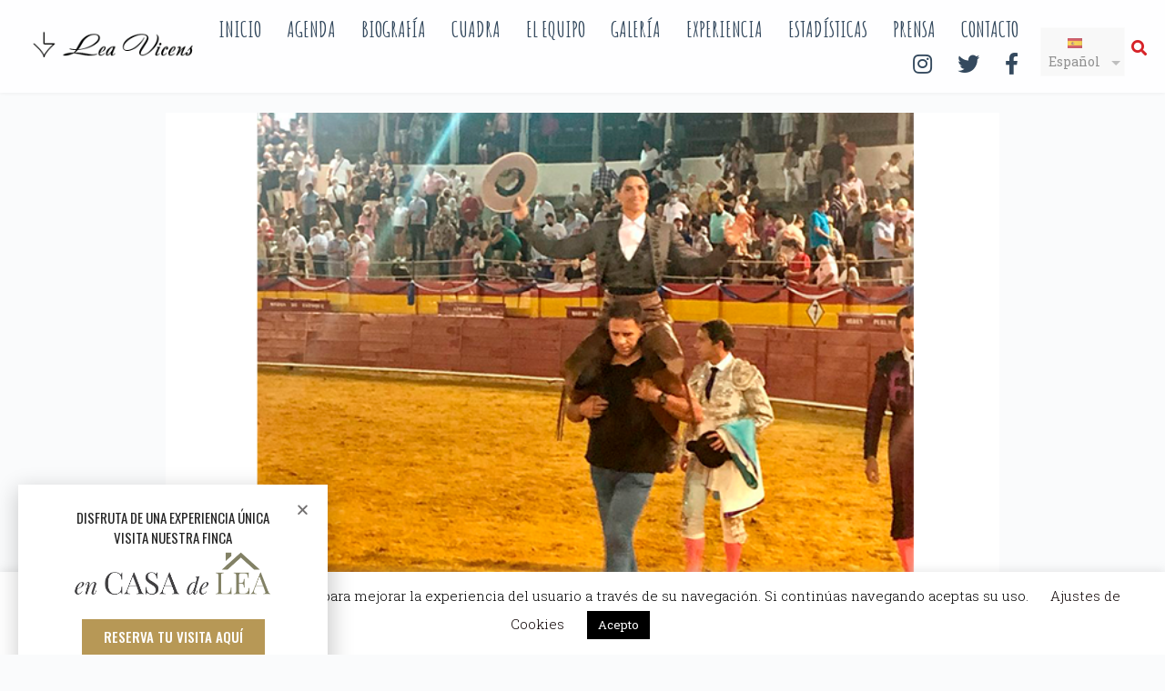

--- FILE ---
content_type: text/html; charset=UTF-8
request_url: https://leavicens.com/es_ES/lea-vicens-asienta-su-temporada-al-alza-con-un-nuevo-golpe-en-calatayud/
body_size: 18127
content:
<!doctype html>
<html class="post-template-default single single-post postid-11912 single-format-standard no-js gllr_festively.wpengine.com mltlngg-es_ES tribe-no-js elementor-default" lang="es"
	prefix="og: http://ogp.me/ns#">
<head>
	<title>LÉA VICENS, ASIENTA SU TEMPORADA AL ALZA CON UN NUEVO GOLPE EN CALATAYUD  |  Lea Vicens</title>

	<meta charset="UTF-8" />
	<link rel="profile" href="https://gmpg.org/xfn/11" />

	<link rel="pingback" href="https://leavicens.com/lvicens/xmlrpc.php" />
	<meta name="viewport" content="width=device-width, initial-scale=1, minimum-scale=1">


		<style type="text/css">
					.heateor_sss_button_instagram span.heateor_sss_svg,a.heateor_sss_instagram span.heateor_sss_svg{background:radial-gradient(circle at 30% 107%,#fdf497 0,#fdf497 5%,#fd5949 45%,#d6249f 60%,#285aeb 90%)}
											.heateor_sss_horizontal_sharing .heateor_sss_svg,.heateor_sss_standard_follow_icons_container .heateor_sss_svg{
							color: #fff;
						border-width: 0px;
			border-style: solid;
			border-color: transparent;
		}
					.heateor_sss_horizontal_sharing .heateorSssTCBackground{
				color:#666;
			}
					.heateor_sss_horizontal_sharing span.heateor_sss_svg:hover,.heateor_sss_standard_follow_icons_container span.heateor_sss_svg:hover{
						border-color: transparent;
		}
		.heateor_sss_vertical_sharing span.heateor_sss_svg,.heateor_sss_floating_follow_icons_container span.heateor_sss_svg{
							color: #fff;
						border-width: 0px;
			border-style: solid;
			border-color: transparent;
		}
				.heateor_sss_vertical_sharing .heateorSssTCBackground{
			color:#666;
		}
						.heateor_sss_vertical_sharing span.heateor_sss_svg:hover,.heateor_sss_floating_follow_icons_container span.heateor_sss_svg:hover{
						border-color: transparent;
		}
		div.heateor_sss_sharing_title{text-align:center}div.heateor_sss_sharing_ul{width:100%;text-align:center;}div.heateor_sss_horizontal_sharing div.heateor_sss_sharing_ul a{float:none!important;display:inline-block;}		</style>
		<meta name='robots' content='max-image-preview:large' />

<meta name="og:image" content="https://leavicens.com/lvicens/wp-content/uploads/2021/09/Lea-Portada-1.png">


<link rel='dns-prefetch' href='//www.google.com' />
<link rel='dns-prefetch' href='//fonts.googleapis.com' />
<link rel='dns-prefetch' href='//use.fontawesome.com' />
<link rel='dns-prefetch' href='//s.w.org' />
<link rel="alternate" type="application/rss+xml" title="Lea Vicens &raquo; Feed" href="https://leavicens.com/es_ES/feed/" />
<link rel="alternate" type="application/rss+xml" title="Lea Vicens &raquo; Feed de los comentarios" href="https://leavicens.com/es_ES/comments/feed/" />
<link rel="alternate" type="text/calendar" title="Lea Vicens &raquo; iCal Feed" href="https://leavicens.com/es_ES/events/?ical=1" />
<link rel="alternate" type="application/rss+xml" title="Lea Vicens &raquo; Comentario LÉA VICENS, ASIENTA SU TEMPORADA AL ALZA CON UN NUEVO GOLPE EN CALATAYUD  del feed" href="https://leavicens.com/es_ES/lea-vicens-asienta-su-temporada-al-alza-con-un-nuevo-golpe-en-calatayud/feed/" />
<script type="text/javascript">
window._wpemojiSettings = {"baseUrl":"https:\/\/s.w.org\/images\/core\/emoji\/13.1.0\/72x72\/","ext":".png","svgUrl":"https:\/\/s.w.org\/images\/core\/emoji\/13.1.0\/svg\/","svgExt":".svg","source":{"concatemoji":"https:\/\/leavicens.com\/lvicens\/wp-includes\/js\/wp-emoji-release.min.js?ver=5.9.12"}};
/*! This file is auto-generated */
!function(e,a,t){var n,r,o,i=a.createElement("canvas"),p=i.getContext&&i.getContext("2d");function s(e,t){var a=String.fromCharCode;p.clearRect(0,0,i.width,i.height),p.fillText(a.apply(this,e),0,0);e=i.toDataURL();return p.clearRect(0,0,i.width,i.height),p.fillText(a.apply(this,t),0,0),e===i.toDataURL()}function c(e){var t=a.createElement("script");t.src=e,t.defer=t.type="text/javascript",a.getElementsByTagName("head")[0].appendChild(t)}for(o=Array("flag","emoji"),t.supports={everything:!0,everythingExceptFlag:!0},r=0;r<o.length;r++)t.supports[o[r]]=function(e){if(!p||!p.fillText)return!1;switch(p.textBaseline="top",p.font="600 32px Arial",e){case"flag":return s([127987,65039,8205,9895,65039],[127987,65039,8203,9895,65039])?!1:!s([55356,56826,55356,56819],[55356,56826,8203,55356,56819])&&!s([55356,57332,56128,56423,56128,56418,56128,56421,56128,56430,56128,56423,56128,56447],[55356,57332,8203,56128,56423,8203,56128,56418,8203,56128,56421,8203,56128,56430,8203,56128,56423,8203,56128,56447]);case"emoji":return!s([10084,65039,8205,55357,56613],[10084,65039,8203,55357,56613])}return!1}(o[r]),t.supports.everything=t.supports.everything&&t.supports[o[r]],"flag"!==o[r]&&(t.supports.everythingExceptFlag=t.supports.everythingExceptFlag&&t.supports[o[r]]);t.supports.everythingExceptFlag=t.supports.everythingExceptFlag&&!t.supports.flag,t.DOMReady=!1,t.readyCallback=function(){t.DOMReady=!0},t.supports.everything||(n=function(){t.readyCallback()},a.addEventListener?(a.addEventListener("DOMContentLoaded",n,!1),e.addEventListener("load",n,!1)):(e.attachEvent("onload",n),a.attachEvent("onreadystatechange",function(){"complete"===a.readyState&&t.readyCallback()})),(n=t.source||{}).concatemoji?c(n.concatemoji):n.wpemoji&&n.twemoji&&(c(n.twemoji),c(n.wpemoji)))}(window,document,window._wpemojiSettings);
</script>
<style type="text/css">
img.wp-smiley,
img.emoji {
	display: inline !important;
	border: none !important;
	box-shadow: none !important;
	height: 1em !important;
	width: 1em !important;
	margin: 0 0.07em !important;
	vertical-align: -0.1em !important;
	background: none !important;
	padding: 0 !important;
}
</style>
	<link rel='stylesheet' id='tribe-events-pro-mini-calendar-block-styles-css'  href='https://leavicens.com/lvicens/wp-content/plugins/events-calendar-pro/src/resources/css/tribe-events-pro-mini-calendar-block.min.css?ver=6.0.5.1' type='text/css' media='all' />
<link rel='stylesheet' id='wp-block-library-css'  href='https://leavicens.com/lvicens/wp-includes/css/dist/block-library/style.min.css?ver=5.9.12' type='text/css' media='all' />
<style id='global-styles-inline-css' type='text/css'>
body{--wp--preset--color--black: #000000;--wp--preset--color--cyan-bluish-gray: #abb8c3;--wp--preset--color--white: #ffffff;--wp--preset--color--pale-pink: #f78da7;--wp--preset--color--vivid-red: #cf2e2e;--wp--preset--color--luminous-vivid-orange: #ff6900;--wp--preset--color--luminous-vivid-amber: #fcb900;--wp--preset--color--light-green-cyan: #7bdcb5;--wp--preset--color--vivid-green-cyan: #00d084;--wp--preset--color--pale-cyan-blue: #8ed1fc;--wp--preset--color--vivid-cyan-blue: #0693e3;--wp--preset--color--vivid-purple: #9b51e0;--wp--preset--gradient--vivid-cyan-blue-to-vivid-purple: linear-gradient(135deg,rgba(6,147,227,1) 0%,rgb(155,81,224) 100%);--wp--preset--gradient--light-green-cyan-to-vivid-green-cyan: linear-gradient(135deg,rgb(122,220,180) 0%,rgb(0,208,130) 100%);--wp--preset--gradient--luminous-vivid-amber-to-luminous-vivid-orange: linear-gradient(135deg,rgba(252,185,0,1) 0%,rgba(255,105,0,1) 100%);--wp--preset--gradient--luminous-vivid-orange-to-vivid-red: linear-gradient(135deg,rgba(255,105,0,1) 0%,rgb(207,46,46) 100%);--wp--preset--gradient--very-light-gray-to-cyan-bluish-gray: linear-gradient(135deg,rgb(238,238,238) 0%,rgb(169,184,195) 100%);--wp--preset--gradient--cool-to-warm-spectrum: linear-gradient(135deg,rgb(74,234,220) 0%,rgb(151,120,209) 20%,rgb(207,42,186) 40%,rgb(238,44,130) 60%,rgb(251,105,98) 80%,rgb(254,248,76) 100%);--wp--preset--gradient--blush-light-purple: linear-gradient(135deg,rgb(255,206,236) 0%,rgb(152,150,240) 100%);--wp--preset--gradient--blush-bordeaux: linear-gradient(135deg,rgb(254,205,165) 0%,rgb(254,45,45) 50%,rgb(107,0,62) 100%);--wp--preset--gradient--luminous-dusk: linear-gradient(135deg,rgb(255,203,112) 0%,rgb(199,81,192) 50%,rgb(65,88,208) 100%);--wp--preset--gradient--pale-ocean: linear-gradient(135deg,rgb(255,245,203) 0%,rgb(182,227,212) 50%,rgb(51,167,181) 100%);--wp--preset--gradient--electric-grass: linear-gradient(135deg,rgb(202,248,128) 0%,rgb(113,206,126) 100%);--wp--preset--gradient--midnight: linear-gradient(135deg,rgb(2,3,129) 0%,rgb(40,116,252) 100%);--wp--preset--duotone--dark-grayscale: url('#wp-duotone-dark-grayscale');--wp--preset--duotone--grayscale: url('#wp-duotone-grayscale');--wp--preset--duotone--purple-yellow: url('#wp-duotone-purple-yellow');--wp--preset--duotone--blue-red: url('#wp-duotone-blue-red');--wp--preset--duotone--midnight: url('#wp-duotone-midnight');--wp--preset--duotone--magenta-yellow: url('#wp-duotone-magenta-yellow');--wp--preset--duotone--purple-green: url('#wp-duotone-purple-green');--wp--preset--duotone--blue-orange: url('#wp-duotone-blue-orange');--wp--preset--font-size--small: 13px;--wp--preset--font-size--medium: 20px;--wp--preset--font-size--large: 36px;--wp--preset--font-size--x-large: 42px;}.has-black-color{color: var(--wp--preset--color--black) !important;}.has-cyan-bluish-gray-color{color: var(--wp--preset--color--cyan-bluish-gray) !important;}.has-white-color{color: var(--wp--preset--color--white) !important;}.has-pale-pink-color{color: var(--wp--preset--color--pale-pink) !important;}.has-vivid-red-color{color: var(--wp--preset--color--vivid-red) !important;}.has-luminous-vivid-orange-color{color: var(--wp--preset--color--luminous-vivid-orange) !important;}.has-luminous-vivid-amber-color{color: var(--wp--preset--color--luminous-vivid-amber) !important;}.has-light-green-cyan-color{color: var(--wp--preset--color--light-green-cyan) !important;}.has-vivid-green-cyan-color{color: var(--wp--preset--color--vivid-green-cyan) !important;}.has-pale-cyan-blue-color{color: var(--wp--preset--color--pale-cyan-blue) !important;}.has-vivid-cyan-blue-color{color: var(--wp--preset--color--vivid-cyan-blue) !important;}.has-vivid-purple-color{color: var(--wp--preset--color--vivid-purple) !important;}.has-black-background-color{background-color: var(--wp--preset--color--black) !important;}.has-cyan-bluish-gray-background-color{background-color: var(--wp--preset--color--cyan-bluish-gray) !important;}.has-white-background-color{background-color: var(--wp--preset--color--white) !important;}.has-pale-pink-background-color{background-color: var(--wp--preset--color--pale-pink) !important;}.has-vivid-red-background-color{background-color: var(--wp--preset--color--vivid-red) !important;}.has-luminous-vivid-orange-background-color{background-color: var(--wp--preset--color--luminous-vivid-orange) !important;}.has-luminous-vivid-amber-background-color{background-color: var(--wp--preset--color--luminous-vivid-amber) !important;}.has-light-green-cyan-background-color{background-color: var(--wp--preset--color--light-green-cyan) !important;}.has-vivid-green-cyan-background-color{background-color: var(--wp--preset--color--vivid-green-cyan) !important;}.has-pale-cyan-blue-background-color{background-color: var(--wp--preset--color--pale-cyan-blue) !important;}.has-vivid-cyan-blue-background-color{background-color: var(--wp--preset--color--vivid-cyan-blue) !important;}.has-vivid-purple-background-color{background-color: var(--wp--preset--color--vivid-purple) !important;}.has-black-border-color{border-color: var(--wp--preset--color--black) !important;}.has-cyan-bluish-gray-border-color{border-color: var(--wp--preset--color--cyan-bluish-gray) !important;}.has-white-border-color{border-color: var(--wp--preset--color--white) !important;}.has-pale-pink-border-color{border-color: var(--wp--preset--color--pale-pink) !important;}.has-vivid-red-border-color{border-color: var(--wp--preset--color--vivid-red) !important;}.has-luminous-vivid-orange-border-color{border-color: var(--wp--preset--color--luminous-vivid-orange) !important;}.has-luminous-vivid-amber-border-color{border-color: var(--wp--preset--color--luminous-vivid-amber) !important;}.has-light-green-cyan-border-color{border-color: var(--wp--preset--color--light-green-cyan) !important;}.has-vivid-green-cyan-border-color{border-color: var(--wp--preset--color--vivid-green-cyan) !important;}.has-pale-cyan-blue-border-color{border-color: var(--wp--preset--color--pale-cyan-blue) !important;}.has-vivid-cyan-blue-border-color{border-color: var(--wp--preset--color--vivid-cyan-blue) !important;}.has-vivid-purple-border-color{border-color: var(--wp--preset--color--vivid-purple) !important;}.has-vivid-cyan-blue-to-vivid-purple-gradient-background{background: var(--wp--preset--gradient--vivid-cyan-blue-to-vivid-purple) !important;}.has-light-green-cyan-to-vivid-green-cyan-gradient-background{background: var(--wp--preset--gradient--light-green-cyan-to-vivid-green-cyan) !important;}.has-luminous-vivid-amber-to-luminous-vivid-orange-gradient-background{background: var(--wp--preset--gradient--luminous-vivid-amber-to-luminous-vivid-orange) !important;}.has-luminous-vivid-orange-to-vivid-red-gradient-background{background: var(--wp--preset--gradient--luminous-vivid-orange-to-vivid-red) !important;}.has-very-light-gray-to-cyan-bluish-gray-gradient-background{background: var(--wp--preset--gradient--very-light-gray-to-cyan-bluish-gray) !important;}.has-cool-to-warm-spectrum-gradient-background{background: var(--wp--preset--gradient--cool-to-warm-spectrum) !important;}.has-blush-light-purple-gradient-background{background: var(--wp--preset--gradient--blush-light-purple) !important;}.has-blush-bordeaux-gradient-background{background: var(--wp--preset--gradient--blush-bordeaux) !important;}.has-luminous-dusk-gradient-background{background: var(--wp--preset--gradient--luminous-dusk) !important;}.has-pale-ocean-gradient-background{background: var(--wp--preset--gradient--pale-ocean) !important;}.has-electric-grass-gradient-background{background: var(--wp--preset--gradient--electric-grass) !important;}.has-midnight-gradient-background{background: var(--wp--preset--gradient--midnight) !important;}.has-small-font-size{font-size: var(--wp--preset--font-size--small) !important;}.has-medium-font-size{font-size: var(--wp--preset--font-size--medium) !important;}.has-large-font-size{font-size: var(--wp--preset--font-size--large) !important;}.has-x-large-font-size{font-size: var(--wp--preset--font-size--x-large) !important;}
</style>
<link rel='stylesheet' id='contact-form-7-css'  href='https://leavicens.com/lvicens/wp-content/plugins/contact-form-7/includes/css/styles.css?ver=5.6' type='text/css' media='all' />
<link rel='stylesheet' id='cookie-law-info-css'  href='https://leavicens.com/lvicens/wp-content/plugins/cookie-law-info/public/css/cookie-law-info-public.css?ver=2.1.2' type='text/css' media='all' />
<link rel='stylesheet' id='cookie-law-info-gdpr-css'  href='https://leavicens.com/lvicens/wp-content/plugins/cookie-law-info/public/css/cookie-law-info-gdpr.css?ver=2.1.2' type='text/css' media='all' />
<link rel='stylesheet' id='font-awesome-css'  href='https://leavicens.com/lvicens/wp-content/plugins/meanthemes-tools/assets/css/font-awesome.min.css?ver=4.7.0' type='text/css' media='screen' />
<link rel='stylesheet' id='mltlngg_stylesheet-css'  href='https://leavicens.com/lvicens/wp-content/plugins/multilanguage/css/style.css?ver=1.4.0' type='text/css' media='all' />
<link rel='stylesheet' id='tp_twitter_plugin_css-css'  href='https://leavicens.com/lvicens/wp-content/plugins/recent-tweets-widget/tp_twitter_plugin.css?ver=1.0' type='text/css' media='screen' />
<link rel='stylesheet' id='recent-facebook-posts-css-css'  href='https://leavicens.com/lvicens/wp-content/plugins/recent-facebook-posts/assets/css/default.min.css?ver=2.0.14' type='text/css' media='all' />
<link rel='stylesheet' id='parent-style-css'  href='https://leavicens.com/lvicens/wp-content/themes/festively/style.css?ver=5.9.12' type='text/css' media='all' />
<link rel='stylesheet' id='google-fonts-css'  href='//fonts.googleapis.com/css?family=Amatic+SC%3A400%2C700%7CRoboto+Slab%3A400%2C700%2C300&#038;ver=5.9.12' type='text/css' media='screen' />
<link rel='stylesheet' id='default-css'  href='https://leavicens.com/lvicens/wp-content/themes/festively-child/style.css?ver=1.0.6' type='text/css' media='screen' />
<link rel='stylesheet' id='print-css'  href='https://leavicens.com/lvicens/wp-content/themes/festively/print.css?ver=1.0.0' type='text/css' media='print' />
<!--[if (lt IE 9) & (!IEMobile)]>
<link rel='stylesheet' id='lt-ie9-css'  href='https://leavicens.com/lvicens/wp-content/themes/festively/ie.css?ver=1.0.6' type='text/css' media='screen' />
<![endif]-->
<link rel='stylesheet' id='elementor-icons-css'  href='https://leavicens.com/lvicens/wp-content/plugins/elementor/assets/lib/eicons/css/elementor-icons.min.css?ver=5.15.0' type='text/css' media='all' />
<link rel='stylesheet' id='elementor-frontend-legacy-css'  href='https://leavicens.com/lvicens/wp-content/plugins/elementor/assets/css/frontend-legacy.min.css?ver=3.6.7' type='text/css' media='all' />
<link rel='stylesheet' id='elementor-frontend-css'  href='https://leavicens.com/lvicens/wp-content/plugins/elementor/assets/css/frontend-lite.min.css?ver=3.6.7' type='text/css' media='all' />
<link rel='stylesheet' id='elementor-post-9860-css'  href='https://leavicens.com/lvicens/wp-content/uploads/elementor/css/post-9860.css?ver=1657129348' type='text/css' media='all' />
<link rel='stylesheet' id='elementor-pro-css'  href='https://leavicens.com/lvicens/wp-content/plugins/elementor-pro/assets/css/frontend-lite.min.css?ver=3.6.3' type='text/css' media='all' />
<link rel='stylesheet' id='elementor-global-css'  href='https://leavicens.com/lvicens/wp-content/uploads/elementor/css/global.css?ver=1657129349' type='text/css' media='all' />
<link rel='stylesheet' id='elementor-post-13329-css'  href='https://leavicens.com/lvicens/wp-content/uploads/elementor/css/post-13329.css?ver=1693909588' type='text/css' media='all' />
<link rel='stylesheet' id='heateor_sss_frontend_css-css'  href='https://leavicens.com/lvicens/wp-content/plugins/sassy-social-share/public/css/sassy-social-share-public.css?ver=3.3.42' type='text/css' media='all' />
<link rel='stylesheet' id='font-awesome-official-css'  href='https://use.fontawesome.com/releases/v5.12.1/css/all.css' type='text/css' media='all' integrity="sha384-v8BU367qNbs/aIZIxuivaU55N5GPF89WBerHoGA4QTcbUjYiLQtKdrfXnqAcXyTv" crossorigin="anonymous" />
<link rel='stylesheet' id='font-awesome-official-v4shim-css'  href='https://use.fontawesome.com/releases/v5.12.1/css/v4-shims.css' type='text/css' media='all' integrity="sha384-C8a18+Gvny8XkjAdfto/vjAUdpGuPtl1Ix/K2BgKhFaVO6w4onVVHiEaN9h9XsvX" crossorigin="anonymous" />
<style id='font-awesome-official-v4shim-inline-css' type='text/css'>
@font-face {
font-family: "FontAwesome";
font-display: block;
src: url("https://use.fontawesome.com/releases/v5.12.1/webfonts/fa-brands-400.eot"),
		url("https://use.fontawesome.com/releases/v5.12.1/webfonts/fa-brands-400.eot?#iefix") format("embedded-opentype"),
		url("https://use.fontawesome.com/releases/v5.12.1/webfonts/fa-brands-400.woff2") format("woff2"),
		url("https://use.fontawesome.com/releases/v5.12.1/webfonts/fa-brands-400.woff") format("woff"),
		url("https://use.fontawesome.com/releases/v5.12.1/webfonts/fa-brands-400.ttf") format("truetype"),
		url("https://use.fontawesome.com/releases/v5.12.1/webfonts/fa-brands-400.svg#fontawesome") format("svg");
}

@font-face {
font-family: "FontAwesome";
font-display: block;
src: url("https://use.fontawesome.com/releases/v5.12.1/webfonts/fa-solid-900.eot"),
		url("https://use.fontawesome.com/releases/v5.12.1/webfonts/fa-solid-900.eot?#iefix") format("embedded-opentype"),
		url("https://use.fontawesome.com/releases/v5.12.1/webfonts/fa-solid-900.woff2") format("woff2"),
		url("https://use.fontawesome.com/releases/v5.12.1/webfonts/fa-solid-900.woff") format("woff"),
		url("https://use.fontawesome.com/releases/v5.12.1/webfonts/fa-solid-900.ttf") format("truetype"),
		url("https://use.fontawesome.com/releases/v5.12.1/webfonts/fa-solid-900.svg#fontawesome") format("svg");
}

@font-face {
font-family: "FontAwesome";
font-display: block;
src: url("https://use.fontawesome.com/releases/v5.12.1/webfonts/fa-regular-400.eot"),
		url("https://use.fontawesome.com/releases/v5.12.1/webfonts/fa-regular-400.eot?#iefix") format("embedded-opentype"),
		url("https://use.fontawesome.com/releases/v5.12.1/webfonts/fa-regular-400.woff2") format("woff2"),
		url("https://use.fontawesome.com/releases/v5.12.1/webfonts/fa-regular-400.woff") format("woff"),
		url("https://use.fontawesome.com/releases/v5.12.1/webfonts/fa-regular-400.ttf") format("truetype"),
		url("https://use.fontawesome.com/releases/v5.12.1/webfonts/fa-regular-400.svg#fontawesome") format("svg");
unicode-range: U+F004-F005,U+F007,U+F017,U+F022,U+F024,U+F02E,U+F03E,U+F044,U+F057-F059,U+F06E,U+F070,U+F075,U+F07B-F07C,U+F080,U+F086,U+F089,U+F094,U+F09D,U+F0A0,U+F0A4-F0A7,U+F0C5,U+F0C7-F0C8,U+F0E0,U+F0EB,U+F0F3,U+F0F8,U+F0FE,U+F111,U+F118-F11A,U+F11C,U+F133,U+F144,U+F146,U+F14A,U+F14D-F14E,U+F150-F152,U+F15B-F15C,U+F164-F165,U+F185-F186,U+F191-F192,U+F1AD,U+F1C1-F1C9,U+F1CD,U+F1D8,U+F1E3,U+F1EA,U+F1F6,U+F1F9,U+F20A,U+F247-F249,U+F24D,U+F254-F25B,U+F25D,U+F267,U+F271-F274,U+F279,U+F28B,U+F28D,U+F2B5-F2B6,U+F2B9,U+F2BB,U+F2BD,U+F2C1-F2C2,U+F2D0,U+F2D2,U+F2DC,U+F2ED,U+F328,U+F358-F35B,U+F3A5,U+F3D1,U+F410,U+F4AD;
}
</style>
<link rel='stylesheet' id='google-fonts-1-css'  href='https://fonts.googleapis.com/css?family=Roboto%3A100%2C100italic%2C200%2C200italic%2C300%2C300italic%2C400%2C400italic%2C500%2C500italic%2C600%2C600italic%2C700%2C700italic%2C800%2C800italic%2C900%2C900italic%7CRoboto+Slab%3A100%2C100italic%2C200%2C200italic%2C300%2C300italic%2C400%2C400italic%2C500%2C500italic%2C600%2C600italic%2C700%2C700italic%2C800%2C800italic%2C900%2C900italic%7COswald%3A100%2C100italic%2C200%2C200italic%2C300%2C300italic%2C400%2C400italic%2C500%2C500italic%2C600%2C600italic%2C700%2C700italic%2C800%2C800italic%2C900%2C900italic&#038;display=auto&#038;ver=5.9.12' type='text/css' media='all' />
<script type='text/javascript' src='https://leavicens.com/lvicens/wp-includes/js/jquery/jquery.min.js?ver=3.6.0' id='jquery-core-js'></script>
<script type='text/javascript' src='https://leavicens.com/lvicens/wp-includes/js/jquery/jquery-migrate.min.js?ver=3.3.2' id='jquery-migrate-js'></script>
<script type='text/javascript' id='cookie-law-info-js-extra'>
/* <![CDATA[ */
var Cli_Data = {"nn_cookie_ids":[],"cookielist":[],"non_necessary_cookies":[],"ccpaEnabled":"","ccpaRegionBased":"","ccpaBarEnabled":"","strictlyEnabled":["necessary","obligatoire"],"ccpaType":"gdpr","js_blocking":"","custom_integration":"","triggerDomRefresh":"","secure_cookies":""};
var cli_cookiebar_settings = {"animate_speed_hide":"500","animate_speed_show":"500","background":"#FFF","border":"#b1a6a6c2","border_on":"","button_1_button_colour":"#000","button_1_button_hover":"#000000","button_1_link_colour":"#fff","button_1_as_button":"1","button_1_new_win":"","button_2_button_colour":"#333","button_2_button_hover":"#292929","button_2_link_colour":"#444","button_2_as_button":"","button_2_hidebar":"","button_3_button_colour":"#000","button_3_button_hover":"#000000","button_3_link_colour":"#fff","button_3_as_button":"1","button_3_new_win":"","button_4_button_colour":"#000","button_4_button_hover":"#000000","button_4_link_colour":"#0c0000","button_4_as_button":"","button_7_button_colour":"#61a229","button_7_button_hover":"#4e8221","button_7_link_colour":"#fff","button_7_as_button":"1","button_7_new_win":"","font_family":"inherit","header_fix":"","notify_animate_hide":"1","notify_animate_show":"","notify_div_id":"#cookie-law-info-bar","notify_position_horizontal":"right","notify_position_vertical":"bottom","scroll_close":"","scroll_close_reload":"","accept_close_reload":"","reject_close_reload":"","showagain_tab":"","showagain_background":"#fff","showagain_border":"#000","showagain_div_id":"#cookie-law-info-again","showagain_x_position":"100px","text":"#000","show_once_yn":"","show_once":"10000","logging_on":"","as_popup":"","popup_overlay":"1","bar_heading_text":"","cookie_bar_as":"banner","popup_showagain_position":"bottom-right","widget_position":"left"};
var log_object = {"ajax_url":"https:\/\/leavicens.com\/lvicens\/wp-admin\/admin-ajax.php"};
/* ]]> */
</script>
<script type='text/javascript' src='https://leavicens.com/lvicens/wp-content/plugins/cookie-law-info/public/js/cookie-law-info-public.js?ver=2.1.2' id='cookie-law-info-js'></script>
<link rel="https://api.w.org/" href="https://leavicens.com/es_ES/wp-json/" /><link rel="alternate" type="application/json" href="https://leavicens.com/es_ES/wp-json/wp/v2/posts/11912" /><link rel="EditURI" type="application/rsd+xml" title="RSD" href="https://leavicens.com/lvicens/xmlrpc.php?rsd" />
<link rel="wlwmanifest" type="application/wlwmanifest+xml" href="https://leavicens.com/lvicens/wp-includes/wlwmanifest.xml" /> 
<meta name="generator" content="WordPress 5.9.12" />
<link rel="canonical" href="https://leavicens.com/es_ES/lea-vicens-asienta-su-temporada-al-alza-con-un-nuevo-golpe-en-calatayud/" />
<link rel='shortlink' href='https://leavicens.com/es_ES/?p=11912' />
<link rel="alternate" type="application/json+oembed" href="https://leavicens.com/es_ES/wp-json/oembed/1.0/embed?url=https%3A%2F%2Fleavicens.com%2Fes_ES%2Flea-vicens-asienta-su-temporada-al-alza-con-un-nuevo-golpe-en-calatayud%2F" />
<link rel="alternate" type="text/xml+oembed" href="https://leavicens.com/es_ES/wp-json/oembed/1.0/embed?url=https%3A%2F%2Fleavicens.com%2Fes_ES%2Flea-vicens-asienta-su-temporada-al-alza-con-un-nuevo-golpe-en-calatayud%2F&#038;format=xml" />
<style type="text/css">
.social-fa {padding: 0 4px;vertical-align:middle;}.social-fa .fa {text-indent: 0;font-size: 14px;font-size: 1.4rem;line-height: 10px;color:#000; -o-transition: opacity 0.5s ease-in;-webkit-transition: opacity 0.5s ease-in;-moz-transition: opacity 0.5s ease-in;transition: opacity 0.5s ease-in;opacity: 0.5;filter: alpha(opacity=50);}.social-fa:hover .fa {opacity: 0.9;filter: alpha(opacity=90);}.social-fa.white .fa {color:#fff;}.social-fa .fa .i {position: absolute; left: -99999px; font-size: 0;}
a.social.snapchat { background: url(https://leavicens.com/lvicens/wp-content/plugins/meanthemes-tools/assets/img/social-snapchat-black.png) 0 0 no-repeat;}
a.social.white.snapchat { background: url(https://leavicens.com/lvicens/wp-content/plugins/meanthemes-tools/assets/img/social-snapchat-white.png) 0 0 no-repeat;}
@media only screen and (min--moz-device-pixel-ratio: 1.5),
only screen and (-o-min-device-pixel-ratio: 1.5/1),
only screen and (-webkit-min-device-pixel-ratio: 1.5),
only screen and (min-device-pixel-ratio: 1.5) {
  a.social.snapchat { background: url(https://leavicens.com/lvicens/wp-content/plugins/meanthemes-tools/assets/img/social-snapchat-black@2x.png) 0 0 no-repeat;background-size: 21px 21px;}
  a.social.white.snapchat { background: url(https://leavicens.com/lvicens/wp-content/plugins/meanthemes-tools/assets/img/social-snapchat-white@2x.png) 0 0 no-repeat;background-size: 21px 21px;}
}
</style>
<meta name="tec-api-version" content="v1"><meta name="tec-api-origin" content="https://leavicens.com/es_ES"><link rel="alternate" href="https://leavicens.com/es_ES/wp-json/tribe/events/v1/" />    <style type="text/css">
		
							a,
			header.header nav ul > li.current_page_item > a,
			header.header nav ul > li.current-menu-item > a,
			header.header nav ul > li.current_page_ancestor > a,
			header.header nav ul > li.current-post-ancestor > a,
			header.header nav ul > li.current-page-ancestor > a,
			header.header nav ul > li.active > a,
			.meta a:hover,
			.single-post .content a, header.header nav a:hover,
			.widget a:hover, .side a:hover,
			.main-archive h2 a:hover, .related h6 a:hover, .home-sticky-post h3 a:hover, .meta li:before {
				color: #d62228;
			}
			body, blockquote, #topsearch input.s {
				border-color: #d62228;
			}
			a:hover h1.entry-title, , footer.footer a:hover, .widget a:hover {
				color: #d62228;
			}
			.single-post .post-content a {
				border-bottom: 1px solid #d62228;
			}
			.post .post-content a {
				border-bottom: 1px solid #d62228;
			}
			.post-content blockquote {
					border-left: 1px solid #d62228;
			}
			.single-post .content a {
				border-color: #d62228;
			}
			button, input[type="submit"], .more-link {
				border-color: #d62228 !important;
			}

			.pagination li a {
				background-color: #d62228;
			}

		
				
							.hero {
				background-color: #d62228;
			}
			            body, input[type="text"], input[type="email"], input[type="tel"],
				input[type="url"], input[type="password"], textarea,
				input[type="submit"] {
        	font-family: Roboto Slab;
        }

                		.wrap { font-size: 14px; font-size: 1.4rem; }
					.hero .hero-line-one { font-size: 36px; font-size: 3.6rem; }
		
			.hero .hero-line-two { font-size: 54px; font-size: 5.4rem; }
		
										.hero { max-height: 800px; }
			

		/* Text transforms */
	.more-link, .btn,
	h1, h2, h3,
	h4, h5, h6,
	.meta,
	.more-link,
	.band,
	.share-overlay,
	blockquote,
	.url, .comment-date,
	.site-title,
	input[type="submit"],
	header.header nav,
	.site-title {
		text-transform: uppercase;
	}
    
.widget.header h4 {
    display: none;
}

.widget.header {
    padding: 0px;
}

.header-widgets.widget-count-1 {
    padding-top: 13px;
}
button.mltlngg-lang-button-icons[value=fr_FR] {
    background-image: url(https://leavicens.com/lvicens/wp-content/plugins/multilanguage/images/flags/fr_FR.png) !Important;   background-size: cover !Important;
}
button.mltlngg-lang-button-icons[value=es_ES] {
background-image: url(https://leavicens.com/lvicens/wp-content/plugins/multilanguage/images/flags/es_ES.png) !Important;
background-size: cover !Important;
}
button.mltlngg-lang-button-icons[value=en_US] {
background-image: url(https://leavicens.com/lvicens/wp-content/plugins/multilanguage/images/flags/en_US.png) !Important;
background-size: cover !Important;
}
button.mltlngg-lang-button-icons {
    background-position: center center !Important;
}
img.mltlngg-lang,  img.mltlngg-current-lang {
display:none;
}
li#menu-item-319 a {
    /*color: #d6575b;
    border-top: 1px solid;
    border-bottom: 1px solid;
    box-shadow: 3px 4px 44px -13px rgba(0,0,0,0.5);*/
}
form.mltlngg_switcher button {
    padding: 7px !important;
}
.woocommerce #respond input#submit.alt, .woocommerce a.button.alt, .woocommerce button.button.alt, .woocommerce input.button.alt {
    background-color: #fff !Important; }
.woocommerce-ordering, .woocommerce-result-count {display:none;}
.woocommerce-tabs  {display:none;}
.product_price, price headerfont {display:none;}
.hero {
    background-color: #565656 !Important;
}
.home .wrap.full-wrap {
    padding-top: 0px !important;
}

.home h1.post-title {
    display: none;
}
.post .post-content a {
  border-bottom: 0px !Important;
}
a.button.wc-backward {
    border-bottom: 2px solid #d62228 !important;
}
.woocommerce ul.products li.product .button {
    margin-top: 1em;
    border-bottom: 2px solid #d62228 !important;
}
span.elementor-post-date {
    font-family: Amatic SC;
    color: #d72228;
    font-weight: bold;
    font-size: 25px;
}
.home .page .post .inner ul li {
    margin: 0.25em 0.25em !Important;
}
article.eo-tc-event { border: 2px solid #d9353b; border-radius: 10px;}
.main-archive h2, h3#respond-title { font-size: 3rem; }
.eo-event-date { text-align: center; font-size: 20px; }
ul.products.columns-4 li {
    padding: 8px !important;
}
.home-sticky .home-sticky-post .post-image img{
 max-height:250px;
object-fit:cover !important;
}

header.header .header-wrap{
 max-width:none !important;
}

section.related.products{
display: inline-block !important;
}

 header.tribe-events-header.tribe-events-header--has-event-search,  .tribe-events-pro-map__event-cards-wrapper.has-scrollbar, .tribe-events-c-subscribe-dropdown__container{
display:none !important;
}

.tribe-common-l-container.tribe-events-l-container{
padding-top:0 !important;
padding-bottom:0 !important;
height:auto !important;
min-height:auto !important;
}

.tribe-events-pro .tribe-events-pro-map__event-column {
height:auto !important;
}
button.tribe-events-calendar-month__day-cell.tribe-events-calendar-month__day-cell--mobile{
border: 0px !important;
}
h3.tribe-events-widget-events-list__event-title.tribe-common-h7, time.tribe-events-widget-events-list__event-datetime, .tribe-events-widget-events-list__event-datetime-wrapper.tribe-common-b2.tribe-common-b3--min-medium{
text-align:left !important;
}

.home-sticky .home-sticky-post .post-image img{
object-fit:contain !important;
}
.blog-inicio img {
    max-height: 250px !important;
    object-fit: contain;
}

body.page-id-12805 h1.post-title{
display:none !important;
}

body.page-id-12805 .post-content{
margin-top:-110px !important;
}

body.page-id-12805 .tribe-events-calendar-list__event-featured-image-wrapper.tribe-common-g-col {
    display: none !important;
}
nav.tribe-events-calendar-list-nav.tribe-events-c-nav{
display:none !important;
}

.horse_item{
float:none !important;
width:100% !important;
}

.horse_img{
width:100% !important;
float:none !important;
}    </style>
    <meta name="generator" content="Powered by Slider Revolution 6.6.10 - responsive, Mobile-Friendly Slider Plugin for WordPress with comfortable drag and drop interface." />
<!--[if lt IE 9]><script src="https://html5shim.googlecode.com/svn/trunk/html5.js"></script><![endif]--><script>function setREVStartSize(e){
			//window.requestAnimationFrame(function() {
				window.RSIW = window.RSIW===undefined ? window.innerWidth : window.RSIW;
				window.RSIH = window.RSIH===undefined ? window.innerHeight : window.RSIH;
				try {
					var pw = document.getElementById(e.c).parentNode.offsetWidth,
						newh;
					pw = pw===0 || isNaN(pw) || (e.l=="fullwidth" || e.layout=="fullwidth") ? window.RSIW : pw;
					e.tabw = e.tabw===undefined ? 0 : parseInt(e.tabw);
					e.thumbw = e.thumbw===undefined ? 0 : parseInt(e.thumbw);
					e.tabh = e.tabh===undefined ? 0 : parseInt(e.tabh);
					e.thumbh = e.thumbh===undefined ? 0 : parseInt(e.thumbh);
					e.tabhide = e.tabhide===undefined ? 0 : parseInt(e.tabhide);
					e.thumbhide = e.thumbhide===undefined ? 0 : parseInt(e.thumbhide);
					e.mh = e.mh===undefined || e.mh=="" || e.mh==="auto" ? 0 : parseInt(e.mh,0);
					if(e.layout==="fullscreen" || e.l==="fullscreen")
						newh = Math.max(e.mh,window.RSIH);
					else{
						e.gw = Array.isArray(e.gw) ? e.gw : [e.gw];
						for (var i in e.rl) if (e.gw[i]===undefined || e.gw[i]===0) e.gw[i] = e.gw[i-1];
						e.gh = e.el===undefined || e.el==="" || (Array.isArray(e.el) && e.el.length==0)? e.gh : e.el;
						e.gh = Array.isArray(e.gh) ? e.gh : [e.gh];
						for (var i in e.rl) if (e.gh[i]===undefined || e.gh[i]===0) e.gh[i] = e.gh[i-1];
											
						var nl = new Array(e.rl.length),
							ix = 0,
							sl;
						e.tabw = e.tabhide>=pw ? 0 : e.tabw;
						e.thumbw = e.thumbhide>=pw ? 0 : e.thumbw;
						e.tabh = e.tabhide>=pw ? 0 : e.tabh;
						e.thumbh = e.thumbhide>=pw ? 0 : e.thumbh;
						for (var i in e.rl) nl[i] = e.rl[i]<window.RSIW ? 0 : e.rl[i];
						sl = nl[0];
						for (var i in nl) if (sl>nl[i] && nl[i]>0) { sl = nl[i]; ix=i;}
						var m = pw>(e.gw[ix]+e.tabw+e.thumbw) ? 1 : (pw-(e.tabw+e.thumbw)) / (e.gw[ix]);
						newh =  (e.gh[ix] * m) + (e.tabh + e.thumbh);
					}
					var el = document.getElementById(e.c);
					if (el!==null && el) el.style.height = newh+"px";
					el = document.getElementById(e.c+"_wrapper");
					if (el!==null && el) {
						el.style.height = newh+"px";
						el.style.display = "block";
					}
				} catch(e){
					console.log("Failure at Presize of Slider:" + e)
				}
			//});
		  };</script>
	<style>.outofstock:before {content: "Agotado" !Important;background-color: #ff000094 !Important;color: white !Important;position: absolute !Important;padding: 3px 57px !Important;margin-top: 74px !Important;}</style>
</head>
<body data-rsssl=1 class="post-template-default single single-post postid-11912 single-format-standard sticky-menu sidebar-off gllr_festively.wpengine.com mltlngg-es_ES tribe-no-js elementor-default elementor-kit-9860" id="top">

	<header class="header">

		<div class="header-wrap">

		<div class="logo logo-left">

							<a href="https://leavicens.com/es_ES/" title="Go to Home"><img class="site-logo light retina" src="https://leavicens.com/lvicens/wp-content/uploads/2015/02/logo.png" alt="Logo"  /></a>
				
				
					


					</div><!-- /logo -->


					

						<nav id="nav" role="navigation">
							<div class="table">
								<div class="table-cell">
										<ul id="menu-main" class=""><li id="menu-item-11638" class="menu-item menu-item-type-custom menu-item-object-custom menu-item-11638"><a href="https://leavicens.com/">Inicio</a></li>
<li id="menu-item-12862" class="menu-item menu-item-type-custom menu-item-object-custom menu-item-12862"><a href="/events/"><span class="es_ES">Agenda</span><span class="en_US">schedule</span><span class="fr_FR">l &#8216;agenda</span></a></li>
<li id="menu-item-470" class="menu-item menu-item-type-post_type menu-item-object-page menu-item-470"><a href="https://leavicens.com/es_ES/biografia/">Biografía</a></li>
<li id="menu-item-471" class="menu-item menu-item-type-post_type menu-item-object-page menu-item-471"><a href="https://leavicens.com/es_ES/cuadra/">Cuadra</a></li>
<li id="menu-item-4685" class="menu-item menu-item-type-post_type menu-item-object-page menu-item-4685"><a href="https://leavicens.com/es_ES/el-equipo/">El equipo</a></li>
<li id="menu-item-35" class="menu-item menu-item-type-post_type menu-item-object-page menu-item-35"><a href="https://leavicens.com/es_ES/galeria/">Galería</a></li>
<li id="menu-item-11627" class="menu-item menu-item-type-post_type menu-item-object-page menu-item-11627"><a href="https://leavicens.com/es_ES/experiencia-lea/">Experiencia</a></li>
<li id="menu-item-971" class="menu-item menu-item-type-custom menu-item-object-custom menu-item-has-children menu-item-971"><a href="https://leavicens.com/estadisticas-2024/"><span class="es_ES">Estadísticas</span><span class="en_US">Statistics</span><span class="fr_FR">Statistiques</span></a>
<ul class="sub-menu">
	<li id="menu-item-13436" class="menu-item menu-item-type-post_type menu-item-object-page menu-item-13436"><a href="https://leavicens.com/es_ES/estadisticas-2024/">Estadísticas 2025</a></li>
	<li id="menu-item-11999" class="menu-item menu-item-type-post_type menu-item-object-page menu-item-11999"><a href="https://leavicens.com/es_ES/temporadas-anteriores/">Temporadas anteriores</a></li>
</ul>
</li>
<li id="menu-item-192" class="menu-item menu-item-type-custom menu-item-object-custom menu-item-has-children menu-item-192"><a href="#"><span class="es_ES">Prensa</span><span class="en_US">Press</span><span class="fr_FR">Presse</span></a>
<ul class="sub-menu">
	<li id="menu-item-147" class="menu-item menu-item-type-taxonomy menu-item-object-category menu-item-147"><a href="https://leavicens.com/es_ES/category/multimedia/">Multimedia</a></li>
	<li id="menu-item-170" class="menu-item menu-item-type-taxonomy menu-item-object-category menu-item-170"><a href="https://leavicens.com/es_ES/category/dossier-de-prensa/">Dossier de Prensa</a></li>
</ul>
</li>
<li id="menu-item-32" class="menu-item menu-item-type-post_type menu-item-object-page menu-item-32"><a href="https://leavicens.com/es_ES/contacto/">Contacto</a></li>
<li id="menu-item-10877" class="menu-item menu-item-type-custom menu-item-object-custom menu-item-10877"><a target="_blank" rel="noopener" href="https://www.instagram.com/lea_vicens_official"><i class="fab fa-instagram"></i></a></li>
<li id="menu-item-10878" class="menu-item menu-item-type-custom menu-item-object-custom menu-item-10878"><a target="_blank" rel="noopener" href="https://twitter.com/leavicens?lang=es"><i class="fab fa-twitter"></i></a></li>
<li id="menu-item-10879" class="menu-item menu-item-type-custom menu-item-object-custom menu-item-10879"><a target="_blank" rel="noopener" href="https://www.facebook.com/leavicensoficial"><i class="fab fa-facebook-f"></i></a></li>
</ul>									
								</div>
							</div>
						</nav>
                        
		<div class="header-widgets widget-count-1">

			<div class="widget header"><h4></h4><form class="mltlngg_switcher" name="mltlngg_change_language" method="post" action=""><ul class="mltlngg-lang-switch mltlngg-lang-switch-names">
						<li>
							<a>
								<img src="https://leavicens.com/lvicens/wp-content/plugins/multilanguage/images/flags/es_ES.png"> Español</a>
							<ul><li>
							<button class="mltlngg-lang-button-icons" name="mltlngg_change_display_lang" value="fr_FR" title="Français">
								<img class="mltlngg-lang" src="https://leavicens.com/lvicens/wp-content/plugins/multilanguage/images/flags/fr_FR.png" alt="Français"> Français</button>
						</li><li>
							<button class="mltlngg-lang-button-icons" name="mltlngg_change_display_lang" value="en_US" title="English">
								<img class="mltlngg-lang" src="https://leavicens.com/lvicens/wp-content/plugins/multilanguage/images/flags/en_US.png" alt="English"> English</button>
						</li></ul>
						</li>
					</ul></form></div>
		</div>

								<a href="#nav" class="menu-trigger"><i class="fa fa-bars"></i></a>
						
													<a href="#topsearch" class="search-trigger"><i class="fa fa-search"></i></a>

							
						</div>

					</header>

 	<div class="wrap full-wrap">

	

			<div class="main-wrap">
		
			<section class="main">
	

    
<article class="post-11912 post type-post status-publish format-standard has-post-thumbnail hentry category-uncategorized" id="post-11912">

	
	
  		<span class="post-image">
  			  				<img width="701" height="472" src="https://leavicens.com/lvicens/wp-content/uploads/2021/09/Lea-Portada-1.png" class="attachment-desktop size-desktop wp-post-image" alt="" srcset="https://leavicens.com/lvicens/wp-content/uploads/2021/09/Lea-Portada-1.png 701w, https://leavicens.com/lvicens/wp-content/uploads/2021/09/Lea-Portada-1-300x202.png 300w, https://leavicens.com/lvicens/wp-content/uploads/2021/09/Lea-Portada-1-600x404.png 600w, https://leavicens.com/lvicens/wp-content/uploads/2021/09/Lea-Portada-1-468x314.png 468w, https://leavicens.com/lvicens/wp-content/uploads/2021/09/Lea-Portada-1-120x80.png 120w" sizes="(max-width: 701px) 100vw, 701px" title="" />  			  		
  		</span>


	<div class="inner">

		<h1 class="post-title entry-title">
							LÉA VICENS, ASIENTA SU TEMPORADA AL ALZA CON UN NUEVO GOLPE EN CALATAYUD 					</h1>
			<ul class="meta top">
		<li class="time">
			<time class="post-date updated" datetime="2021-09-05">septiembre 5, 2021 </time>		</li>
				<li class="author-m post-tags">
		By 		<span class="vcard author post-author"><span class="fn"><a href="https://leavicens.com/es_ES/author/emiliotrigo/" title="Entradas de leavicens.com" rel="author">leavicens.com</a></span></span>
	</li>

	</ul>
		<div class="post-content">
	<p style="text-align: center;"><em><strong>«Léa asienta su temporada al alza con un nuevo golpe en Calatayud»</strong></em></p>
<p style="text-align: justify;">La localidad zaragozana de <strong>Calatayud</strong> cerraba, este 5 de septiembre, su feria taurina en el emblemático coso aragonés, uno de los más carismáticos de todo <strong>Aragón</strong>. Y lo hizo con un triunfo a caballo de <strong>Léa Vicens.</strong></p>
<p style="text-align: justify;">La rejoneadora gala, que venía de salir a hombros en la “Goyesca de Ronda” que toreó de forma matinal este sábado, selló su mejor concepto ante un lote potable de <strong>Hermanos Moura Caetano.</strong></p>
<p style="text-align: justify;"><strong>Vicens </strong>desorejó al primero de su lote en una obra en la que destacaron estrellas de su cuadra como <em>‘<strong>Diluvio</strong></em> o <em>‘<strong>Bético’</strong></em> y también domeñó el tranco de su segundo, pero en esta ocasión el acero no viajó certero y tuvo que conformarse con una cariñosa vuelta al ruedo, perdiendo con el rejón final de nuevo el doble premio.</p>
<p style="text-align: center;"><strong>FICHA DEL FESTEJO</strong></p>
<p style="text-align: center;"><em>Domingo 5 de septiembre de 2021</em></p>
<p style="text-align: center;"><strong>Plaza de toros de Calatayud </strong>(Zaragoza)</p>
<p style="text-align: center;">Segunda de abono.</p>
<p style="text-align: center;">Corrida de rejones.</p>
<p style="text-align: center;">Toros de <strong>Hermanos Moura Caetano.</strong></p>
<p style="text-align: center;"><strong>Moura Caetano;</strong> Silencio y Silencio.</p>
<p style="text-align: center;"><strong>Léa Vicens;</strong> Dos orejas y vuelta.</p>
<p style="text-align: center;"><strong>Pérez Langa; </strong>Ovación y Silencio tras dos avisos.</p>
<p><a href="https://cultoro.es/2021/9/5/festejos/lea-vicens-calatayud-40473/">Fuente: Cultoro.es</a></p>
<p style="text-align: center;">
<p><span id="more-11912"></span></p>
</div>
		
  
  <ul class="meta bottom">

    
      <li class="cat post-tags">  <a href="https://leavicens.com/es_ES/category/uncategorized/" rel="category tag">Uncategorized</a></li>

    
    

  </ul>

	</div>
</article>

<nav class="pagination">
	<ul>
				<li class="older-posts">
							<span><a href="https://leavicens.com/es_ES/lea-vicens-puerta-grande-tras-un-recital-de-rejoneo-en-ronda/" rel="prev"><i class="fa fa-chevron-left"></i> <span class="i">Prev</span></a></span>
					</li>
					<li class="newer-posts">
									<span><a href="https://leavicens.com/es_ES/lea-vicens-firmo-una-obra-bellisima-ante-el-quinto-en-albacete/" rel="next"><span class="i">Next</span> <i class="fa fa-chevron-right"></i></a></span>
						</li>
			
	</ul>
</nav>






  

     


<style>.en_US {display:none;} .fr_FR {display:none;} .es_ES {display:inherit;}</style>
</section>




</div><!-- /main-wrap -->



</div><!-- /wrap -->





<footer class="footer">
  <div class="footer-wrap">

  <div id="footer-text">© 2015 Todos los derechos reservados. Lea Vicens. <i class=""></i> Diseño: <a href="http://agencianodo.com" target="_blank">agencianodo.com</a></div>

  
    <a href="#top" id="btt">Top <i class="fa fa-chevron-up"></i></a>

    
  
    

  </div>

  </footer>
  <style>
  div#info_lea {
    height: 42px;
    background-color: black;
    color: darkgray;
    padding: 6px 10px 0 10px;
}
div#rrss {
    float: right;
}
div#rrss a {
    margin-left: 10px;
}
div#contacto_lea a {
    color:white;
}
div#contacto_lea a:hover {
    color:#d6575b;
}


</style>
<div id="info_lea"><div id="contacto_lea" style="float:left;"><a href="mailto:info@leavicens.com">info@leavicens.com</a></div><div id="rrss"><a href="https://www.facebook.com/lea.vicens?fref=ts" target="new"><img src="https://leavicens.com/lvicens/wp-content/uploads/2015/03/icon_facebook.png" width="25" height="25"></a><a href="https://twitter.com/LeaVicens" target="new"><img src="https://leavicens.com/lvicens/wp-content/uploads/2015/03/icon_twitter.png" width="25" height="25"></a></div></div>



  <div id="topsearch">
    <div class="table">
      <div class="table-cell">
        <form role="search" method="get" class="searchform" action="https://leavicens.com/es_ES/">
    <div>
        <input type="text" value="" name="s" class="s" placeholder="Type and hit enter" />
        	<input type="submit" class="searchsubmit" value="Search" />
    </div>
</form>      </div>
    </div>
    <a href="#topsearch" class="search-trigger"><i class="fa fa-times"></i></a>
  </div>
  


<script type='text/javascript' src='https://leavicens.com/lvicens/wp-includes/js/comment-reply.min.js?ver=5.9.12' id='comment-reply-js'></script>

		<script>
			window.RS_MODULES = window.RS_MODULES || {};
			window.RS_MODULES.modules = window.RS_MODULES.modules || {};
			window.RS_MODULES.waiting = window.RS_MODULES.waiting || [];
			window.RS_MODULES.defered = true;
			window.RS_MODULES.moduleWaiting = window.RS_MODULES.moduleWaiting || {};
			window.RS_MODULES.type = 'compiled';
		</script>
		<!--googleoff: all--><div id="cookie-law-info-bar" data-nosnippet="true"><span>Utilizamos cookies propias y de terceros para mejorar la experiencia del usuario a través de su navegación. Si continúas navegando aceptas su uso. <a role='button' class="cli_settings_button" style="margin:5px 20px 5px 20px">Ajustes de Cookies</a><a role='button' data-cli_action="accept" id="cookie_action_close_header" class="medium cli-plugin-button cli-plugin-main-button cookie_action_close_header cli_action_button wt-cli-accept-btn" style="display:inline-block;margin:5px">Acepto</a></span></div><div id="cookie-law-info-again" style="display:none" data-nosnippet="true"><span id="cookie_hdr_showagain">Privacy &amp; Cookies Policy</span></div><div class="cli-modal" data-nosnippet="true" id="cliSettingsPopup" tabindex="-1" role="dialog" aria-labelledby="cliSettingsPopup" aria-hidden="true">
  <div class="cli-modal-dialog" role="document">
	<div class="cli-modal-content cli-bar-popup">
		  <button type="button" class="cli-modal-close" id="cliModalClose">
			<svg class="" viewBox="0 0 24 24"><path d="M19 6.41l-1.41-1.41-5.59 5.59-5.59-5.59-1.41 1.41 5.59 5.59-5.59 5.59 1.41 1.41 5.59-5.59 5.59 5.59 1.41-1.41-5.59-5.59z"></path><path d="M0 0h24v24h-24z" fill="none"></path></svg>
			<span class="wt-cli-sr-only">Cerrar</span>
		  </button>
		  <div class="cli-modal-body">
			<div class="cli-container-fluid cli-tab-container">
	<div class="cli-row">
		<div class="cli-col-12 cli-align-items-stretch cli-px-0">
			<div class="cli-privacy-overview">
				<h4>Privacy Overview</h4>				<div class="cli-privacy-content">
					<div class="cli-privacy-content-text">This website uses cookies to improve your experience while you navigate through the website. Out of these cookies, the cookies that are categorized as necessary are stored on your browser as they are essential for the working of basic functionalities of the website. We also use third-party cookies that help us analyze and understand how you use this website. These cookies will be stored in your browser only with your consent. You also have the option to opt-out of these cookies. But opting out of some of these cookies may have an effect on your browsing experience.</div>
				</div>
				<a class="cli-privacy-readmore" aria-label="Mostrar más" role="button" data-readmore-text="Mostrar más" data-readless-text="Mostrar menos"></a>			</div>
		</div>
		<div class="cli-col-12 cli-align-items-stretch cli-px-0 cli-tab-section-container">
												<div class="cli-tab-section">
						<div class="cli-tab-header">
							<a role="button" tabindex="0" class="cli-nav-link cli-settings-mobile" data-target="necessary" data-toggle="cli-toggle-tab">
								Necessary							</a>
															<div class="wt-cli-necessary-checkbox">
									<input type="checkbox" class="cli-user-preference-checkbox"  id="wt-cli-checkbox-necessary" data-id="checkbox-necessary" checked="checked"  />
									<label class="form-check-label" for="wt-cli-checkbox-necessary">Necessary</label>
								</div>
								<span class="cli-necessary-caption">Siempre activado</span>
													</div>
						<div class="cli-tab-content">
							<div class="cli-tab-pane cli-fade" data-id="necessary">
								<div class="wt-cli-cookie-description">
									Necessary cookies are absolutely essential for the website to function properly. This category only includes cookies that ensures basic functionalities and security features of the website. These cookies do not store any personal information.								</div>
							</div>
						</div>
					</div>
																	<div class="cli-tab-section">
						<div class="cli-tab-header">
							<a role="button" tabindex="0" class="cli-nav-link cli-settings-mobile" data-target="non-necessary" data-toggle="cli-toggle-tab">
								Non-necessary							</a>
															<div class="cli-switch">
									<input type="checkbox" id="wt-cli-checkbox-non-necessary" class="cli-user-preference-checkbox"  data-id="checkbox-non-necessary" checked='checked' />
									<label for="wt-cli-checkbox-non-necessary" class="cli-slider" data-cli-enable="Activado" data-cli-disable="Desactivado"><span class="wt-cli-sr-only">Non-necessary</span></label>
								</div>
													</div>
						<div class="cli-tab-content">
							<div class="cli-tab-pane cli-fade" data-id="non-necessary">
								<div class="wt-cli-cookie-description">
									Any cookies that may not be particularly necessary for the website to function and is used specifically to collect user personal data via analytics, ads, other embedded contents are termed as non-necessary cookies. It is mandatory to procure user consent prior to running these cookies on your website.								</div>
							</div>
						</div>
					</div>
										</div>
	</div>
</div>
		  </div>
		  <div class="cli-modal-footer">
			<div class="wt-cli-element cli-container-fluid cli-tab-container">
				<div class="cli-row">
					<div class="cli-col-12 cli-align-items-stretch cli-px-0">
						<div class="cli-tab-footer wt-cli-privacy-overview-actions">
						
															<a id="wt-cli-privacy-save-btn" role="button" tabindex="0" data-cli-action="accept" class="wt-cli-privacy-btn cli_setting_save_button wt-cli-privacy-accept-btn cli-btn">GUARDAR Y ACEPTAR</a>
													</div>
						
					</div>
				</div>
			</div>
		</div>
	</div>
  </div>
</div>
<div class="cli-modal-backdrop cli-fade cli-settings-overlay"></div>
<div class="cli-modal-backdrop cli-fade cli-popupbar-overlay"></div>
<!--googleon: all-->		<script>
		( function ( body ) {
			'use strict';
			body.className = body.className.replace( /\btribe-no-js\b/, 'tribe-js' );
		} )( document.body );
		</script>
		
<script>

  var ie9 = false;

</script>
<!--[if lte IE 9 ]>
<script> var ie9 = true; </script>
<![endif]-->

		<div data-elementor-type="popup" data-elementor-id="13329" class="elementor elementor-13329 elementor-location-popup" data-elementor-settings="{&quot;entrance_animation&quot;:&quot;fadeInUp&quot;,&quot;entrance_animation_duration&quot;:{&quot;unit&quot;:&quot;px&quot;,&quot;size&quot;:1.2,&quot;sizes&quot;:[]},&quot;triggers&quot;:{&quot;page_load&quot;:&quot;yes&quot;,&quot;page_load_delay&quot;:0},&quot;timing&quot;:[]}">
					<div class="elementor-section-wrap">
								<section class="elementor-section elementor-top-section elementor-element elementor-element-d834c90 elementor-section-boxed elementor-section-height-default elementor-section-height-default" data-id="d834c90" data-element_type="section">
						<div class="elementor-container elementor-column-gap-default">
							<div class="elementor-row">
					<div class="elementor-column elementor-col-100 elementor-top-column elementor-element elementor-element-95a5453" data-id="95a5453" data-element_type="column">
			<div class="elementor-column-wrap elementor-element-populated">
							<div class="elementor-widget-wrap">
						<div class="elementor-element elementor-element-9ebc4f8 elementor-widget elementor-widget-text-editor" data-id="9ebc4f8" data-element_type="widget" data-widget_type="text-editor.default">
				<div class="elementor-widget-container">
			<style>/*! elementor - v3.6.7 - 03-07-2022 */
.elementor-widget-text-editor.elementor-drop-cap-view-stacked .elementor-drop-cap{background-color:#818a91;color:#fff}.elementor-widget-text-editor.elementor-drop-cap-view-framed .elementor-drop-cap{color:#818a91;border:3px solid;background-color:transparent}.elementor-widget-text-editor:not(.elementor-drop-cap-view-default) .elementor-drop-cap{margin-top:8px}.elementor-widget-text-editor:not(.elementor-drop-cap-view-default) .elementor-drop-cap-letter{width:1em;height:1em}.elementor-widget-text-editor .elementor-drop-cap{float:left;text-align:center;line-height:1;font-size:50px}.elementor-widget-text-editor .elementor-drop-cap-letter{display:inline-block}</style>					<div class="elementor-text-editor elementor-clearfix">
				<p>Disfruta de una experiencia única<br />Visita nuestra finca</p>					</div>
						</div>
				</div>
				<div class="elementor-element elementor-element-a2235b1 elementor-widget__width-auto elementor-widget elementor-widget-image" data-id="a2235b1" data-element_type="widget" data-widget_type="image.default">
				<div class="elementor-widget-container">
			<style>/*! elementor - v3.6.7 - 03-07-2022 */
.elementor-widget-image{text-align:center}.elementor-widget-image a{display:inline-block}.elementor-widget-image a img[src$=".svg"]{width:48px}.elementor-widget-image img{vertical-align:middle;display:inline-block}</style>					<div class="elementor-image">
													<a href="https://encasadelea.com/" target="_blank">
							<img width="857" height="218" src="https://leavicens.com/lvicens/wp-content/uploads/2023/09/LOGO-LEA.png" class="attachment-full size-full" alt="" loading="lazy" srcset="https://leavicens.com/lvicens/wp-content/uploads/2023/09/LOGO-LEA.png 857w, https://leavicens.com/lvicens/wp-content/uploads/2023/09/LOGO-LEA-300x76.png 300w, https://leavicens.com/lvicens/wp-content/uploads/2023/09/LOGO-LEA-150x38.png 150w, https://leavicens.com/lvicens/wp-content/uploads/2023/09/LOGO-LEA-768x195.png 768w" sizes="(max-width: 857px) 100vw, 857px" title="" />								</a>
														</div>
						</div>
				</div>
				<div class="elementor-element elementor-element-00d9a2f elementor-align-center elementor-widget elementor-widget-button" data-id="00d9a2f" data-element_type="widget" data-widget_type="button.default">
				<div class="elementor-widget-container">
					<div class="elementor-button-wrapper">
			<a href="https://encasadelea.com/" target="_blank" class="elementor-button-link elementor-button elementor-size-sm" role="button">
						<span class="elementor-button-content-wrapper">
						<span class="elementor-button-text">RESERVA TU VISITA AQUÍ</span>
		</span>
					</a>
		</div>
				</div>
				</div>
						</div>
					</div>
		</div>
								</div>
					</div>
		</section>
							</div>
				</div>
		<script> /* <![CDATA[ */var tribe_l10n_datatables = {"aria":{"sort_ascending":": activar para ordenar columna de forma ascendente","sort_descending":": activar para ordenar columna de forma descendente"},"length_menu":"Mostrar entradas de _MENU_","empty_table":"No hay datos disponibles en la tabla","info":"Mostrando _START_ a _END_ de _TOTAL_ entradas","info_empty":"Mostrando 0 a 0 de 0 entradas","info_filtered":"(filtrado de un total de _MAX_ entradas)","zero_records":"No se encontraron registros coincidentes","search":"Buscar:","all_selected_text":"Se han seleccionado todos los elementos de esta p\u00e1gina ","select_all_link":"Seleccionar todas las p\u00e1ginas","clear_selection":"Borrar selecci\u00f3n.","pagination":{"all":"Todo","next":"Siguiente","previous":"Anterior"},"select":{"rows":{"0":"","_":": seleccion\u00f3 %d filas","1":": seleccion\u00f3 1 fila"}},"datepicker":{"dayNames":["domingo","lunes","martes","mi\u00e9rcoles","jueves","viernes","s\u00e1bado"],"dayNamesShort":["Dom","Lun","Mar","Mi\u00e9","Jue","Vie","S\u00e1b"],"dayNamesMin":["D","L","M","X","J","V","S"],"monthNames":["enero","febrero","marzo","abril","mayo","junio","julio","agosto","septiembre","octubre","noviembre","diciembre"],"monthNamesShort":["enero","febrero","marzo","abril","mayo","junio","julio","agosto","septiembre","octubre","noviembre","diciembre"],"monthNamesMin":["Ene","Feb","Mar","Abr","May","Jun","Jul","Ago","Sep","Oct","Nov","Dic"],"nextText":"Siguiente","prevText":"Anterior","currentText":"Hoy","closeText":"Hecho","today":"Hoy","clear":"Clear"}};/* ]]> */ </script><link rel='stylesheet' id='dashicons-css'  href='https://leavicens.com/lvicens/wp-includes/css/dashicons.min.css?ver=5.9.12' type='text/css' media='all' />
<link rel='stylesheet' id='gllr_stylesheet-css'  href='https://leavicens.com/lvicens/wp-content/plugins/gallery-plugin/css/frontend_style.css?ver=5.9.12' type='text/css' media='all' />
<link rel='stylesheet' id='gllr_fancybox_stylesheet-css'  href='https://leavicens.com/lvicens/wp-content/plugins/gallery-plugin/fancybox/jquery.fancybox.min.css?ver=5.9.12' type='text/css' media='all' />
<link rel='stylesheet' id='e-animations-css'  href='https://leavicens.com/lvicens/wp-content/plugins/elementor/assets/lib/animations/animations.min.css?ver=3.6.7' type='text/css' media='all' />
<link rel='stylesheet' id='rs-plugin-settings-css'  href='https://leavicens.com/lvicens/wp-content/plugins/revslider/public/assets/css/rs6.css?ver=6.6.10' type='text/css' media='all' />
<style id='rs-plugin-settings-inline-css' type='text/css'>
#rs-demo-id {}
</style>
<script type='text/javascript' src='https://leavicens.com/lvicens/wp-includes/js/dist/vendor/regenerator-runtime.min.js?ver=0.13.9' id='regenerator-runtime-js'></script>
<script type='text/javascript' src='https://leavicens.com/lvicens/wp-includes/js/dist/vendor/wp-polyfill.min.js?ver=3.15.0' id='wp-polyfill-js'></script>
<script type='text/javascript' id='contact-form-7-js-extra'>
/* <![CDATA[ */
var wpcf7 = {"api":{"root":"https:\/\/leavicens.com\/es_ES\/wp-json\/","namespace":"contact-form-7\/v1"}};
/* ]]> */
</script>
<script type='text/javascript' src='https://leavicens.com/lvicens/wp-content/plugins/contact-form-7/includes/js/index.js?ver=5.6' id='contact-form-7-js'></script>
<script type='text/javascript' src='https://leavicens.com/lvicens/wp-content/plugins/revslider/public/assets/js/rbtools.min.js?ver=6.6.10' defer async id='tp-tools-js'></script>
<script type='text/javascript' src='https://leavicens.com/lvicens/wp-content/plugins/revslider/public/assets/js/rs6.min.js?ver=6.6.10' defer async id='revmin-js'></script>
<script type='text/javascript' src='https://leavicens.com/lvicens/wp-content/themes/festively/assets/js/plugins/global-plugins.min.js?ver=1.0.0' id='global-js'></script>
<script type='text/javascript' src='https://leavicens.com/lvicens/wp-content/themes/festively/assets/js/scripts.min.js?ver=1.0.6' id='mt-scripts-js'></script>
<script type='text/javascript' id='heateor_sss_sharing_js-js-before'>
function heateorSssLoadEvent(e) {var t=window.onload;if (typeof window.onload!="function") {window.onload=e}else{window.onload=function() {t();e()}}};	var heateorSssSharingAjaxUrl = 'https://leavicens.com/lvicens/wp-admin/admin-ajax.php', heateorSssCloseIconPath = 'https://leavicens.com/lvicens/wp-content/plugins/sassy-social-share/public/../images/close.png', heateorSssPluginIconPath = 'https://leavicens.com/lvicens/wp-content/plugins/sassy-social-share/public/../images/logo.png', heateorSssHorizontalSharingCountEnable = 0, heateorSssVerticalSharingCountEnable = 0, heateorSssSharingOffset = -10; var heateorSssMobileStickySharingEnabled = 0;var heateorSssCopyLinkMessage = "Enlace copiado.";var heateorSssUrlCountFetched = [], heateorSssSharesText = 'Compartidos', heateorSssShareText = 'Compartir';function heateorSssPopup(e) {window.open(e,"popUpWindow","height=400,width=600,left=400,top=100,resizable,scrollbars,toolbar=0,personalbar=0,menubar=no,location=no,directories=no,status")}
</script>
<script type='text/javascript' src='https://leavicens.com/lvicens/wp-content/plugins/sassy-social-share/public/js/sassy-social-share-public.js?ver=3.3.42' id='heateor_sss_sharing_js-js'></script>
<script type='text/javascript' src='https://www.google.com/recaptcha/api.js?render=6LcqY_8UAAAAANfi9pwT1-uXVBm-oxEzL9P7yoLv&#038;ver=3.0' id='google-recaptcha-js'></script>
<script type='text/javascript' id='wpcf7-recaptcha-js-extra'>
/* <![CDATA[ */
var wpcf7_recaptcha = {"sitekey":"6LcqY_8UAAAAANfi9pwT1-uXVBm-oxEzL9P7yoLv","actions":{"homepage":"homepage","contactform":"contactform"}};
/* ]]> */
</script>
<script type='text/javascript' src='https://leavicens.com/lvicens/wp-content/plugins/contact-form-7/modules/recaptcha/index.js?ver=5.6' id='wpcf7-recaptcha-js'></script>
<script type='text/javascript' id='gllr_enable_lightbox_ios-js-after'>
            ( function( $ ){
                $( document ).ready( function() {
                    $( '#fancybox-overlay' ).css( {
                        'width' : $( document ).width()
                    } );
                } );
            } )( jQuery );
            
</script>
<script type='text/javascript' src='https://leavicens.com/lvicens/wp-content/plugins/elementor-pro/assets/js/webpack-pro.runtime.min.js?ver=3.6.3' id='elementor-pro-webpack-runtime-js'></script>
<script type='text/javascript' src='https://leavicens.com/lvicens/wp-content/plugins/elementor/assets/js/webpack.runtime.min.js?ver=3.6.7' id='elementor-webpack-runtime-js'></script>
<script type='text/javascript' src='https://leavicens.com/lvicens/wp-content/plugins/elementor/assets/js/frontend-modules.min.js?ver=3.6.7' id='elementor-frontend-modules-js'></script>
<script type='text/javascript' src='https://leavicens.com/lvicens/wp-includes/js/dist/hooks.min.js?ver=1e58c8c5a32b2e97491080c5b10dc71c' id='wp-hooks-js'></script>
<script type='text/javascript' src='https://leavicens.com/lvicens/wp-includes/js/dist/i18n.min.js?ver=30fcecb428a0e8383d3776bcdd3a7834' id='wp-i18n-js'></script>
<script type='text/javascript' id='wp-i18n-js-after'>
wp.i18n.setLocaleData( { 'text direction\u0004ltr': [ 'ltr' ] } );
</script>
<script type='text/javascript' id='elementor-pro-frontend-js-translations'>
( function( domain, translations ) {
	var localeData = translations.locale_data[ domain ] || translations.locale_data.messages;
	localeData[""].domain = domain;
	wp.i18n.setLocaleData( localeData, domain );
} )( "elementor-pro", { "locale_data": { "messages": { "": {} } } } );
</script>
<script type='text/javascript' id='elementor-pro-frontend-js-before'>
var ElementorProFrontendConfig = {"ajaxurl":"https:\/\/leavicens.com\/lvicens\/wp-admin\/admin-ajax.php","nonce":"02d7b51b07","urls":{"assets":"https:\/\/leavicens.com\/lvicens\/wp-content\/plugins\/elementor-pro\/assets\/","rest":"https:\/\/leavicens.com\/es_ES\/wp-json\/"},"shareButtonsNetworks":{"facebook":{"title":"Facebook","has_counter":true},"twitter":{"title":"Twitter"},"linkedin":{"title":"LinkedIn","has_counter":true},"pinterest":{"title":"Pinterest","has_counter":true},"reddit":{"title":"Reddit","has_counter":true},"vk":{"title":"VK","has_counter":true},"odnoklassniki":{"title":"OK","has_counter":true},"tumblr":{"title":"Tumblr"},"digg":{"title":"Digg"},"skype":{"title":"Skype"},"stumbleupon":{"title":"StumbleUpon","has_counter":true},"mix":{"title":"Mix"},"telegram":{"title":"Telegram"},"pocket":{"title":"Pocket","has_counter":true},"xing":{"title":"XING","has_counter":true},"whatsapp":{"title":"WhatsApp"},"email":{"title":"Email"},"print":{"title":"Print"}},"facebook_sdk":{"lang":"es_ES","app_id":""},"lottie":{"defaultAnimationUrl":"https:\/\/leavicens.com\/lvicens\/wp-content\/plugins\/elementor-pro\/modules\/lottie\/assets\/animations\/default.json"}};
</script>
<script type='text/javascript' src='https://leavicens.com/lvicens/wp-content/plugins/elementor-pro/assets/js/frontend.min.js?ver=3.6.3' id='elementor-pro-frontend-js'></script>
<script type='text/javascript' src='https://leavicens.com/lvicens/wp-content/plugins/elementor/assets/lib/waypoints/waypoints.min.js?ver=4.0.2' id='elementor-waypoints-js'></script>
<script type='text/javascript' src='https://leavicens.com/lvicens/wp-includes/js/jquery/ui/core.min.js?ver=1.13.1' id='jquery-ui-core-js'></script>
<script type='text/javascript' id='elementor-frontend-js-before'>
var elementorFrontendConfig = {"environmentMode":{"edit":false,"wpPreview":false,"isScriptDebug":false},"i18n":{"shareOnFacebook":"Compartir en Facebook","shareOnTwitter":"Compartir en Twitter","pinIt":"Pinear","download":"Descargar","downloadImage":"Descargar imagen","fullscreen":"Pantalla completa","zoom":"Zoom","share":"Compartir","playVideo":"Reproducir v\u00eddeo","previous":"Anterior","next":"Siguiente","close":"Cerrar"},"is_rtl":false,"breakpoints":{"xs":0,"sm":480,"md":768,"lg":1025,"xl":1440,"xxl":1600},"responsive":{"breakpoints":{"mobile":{"label":"M\u00f3vil","value":767,"default_value":767,"direction":"max","is_enabled":true},"mobile_extra":{"label":"M\u00f3vil grande","value":880,"default_value":880,"direction":"max","is_enabled":false},"tablet":{"label":"Tableta","value":1024,"default_value":1024,"direction":"max","is_enabled":true},"tablet_extra":{"label":"Tableta grande","value":1200,"default_value":1200,"direction":"max","is_enabled":false},"laptop":{"label":"Port\u00e1til","value":1366,"default_value":1366,"direction":"max","is_enabled":false},"widescreen":{"label":"Pantalla grande","value":2400,"default_value":2400,"direction":"min","is_enabled":false}}},"version":"3.6.7","is_static":false,"experimentalFeatures":{"e_optimized_assets_loading":true,"e_optimized_css_loading":true,"e_import_export":true,"e_hidden_wordpress_widgets":true,"theme_builder_v2":true,"landing-pages":true,"elements-color-picker":true,"favorite-widgets":true,"admin-top-bar":true,"page-transitions":true,"form-submissions":true,"e_scroll_snap":true},"urls":{"assets":"https:\/\/leavicens.com\/lvicens\/wp-content\/plugins\/elementor\/assets\/"},"settings":{"page":[],"editorPreferences":[]},"kit":{"global_image_lightbox":"yes","active_breakpoints":["viewport_mobile","viewport_tablet"],"lightbox_enable_counter":"yes","lightbox_enable_fullscreen":"yes","lightbox_enable_zoom":"yes","lightbox_enable_share":"yes","lightbox_title_src":"title","lightbox_description_src":"description"},"post":{"id":11912,"title":"L%C3%89A%20VICENS%2C%20ASIENTA%20SU%20TEMPORADA%20AL%20ALZA%20CON%20UN%20NUEVO%20GOLPE%20EN%20CALATAYUD%20%20%E2%80%93%20Lea%20Vicens","excerpt":"<p style=\"text-align: center;\"><em><strong>\"L\u00e9a asienta su temporada al alza con un nuevo golpe en Calatayud\"<\/strong><\/em><\/p>\r\n<p style=\"text-align: justify;\">La localidad zaragozana de\u00a0<strong>Calatayud<\/strong>\u00a0cerraba, este 5 de septiembre, su f...","featuredImage":"https:\/\/leavicens.com\/lvicens\/wp-content\/uploads\/2021\/09\/Lea-Portada-1.png"}};
</script>
<script type='text/javascript' src='https://leavicens.com/lvicens/wp-content/plugins/elementor/assets/js/frontend.min.js?ver=3.6.7' id='elementor-frontend-js'></script>
<script type='text/javascript' src='https://leavicens.com/lvicens/wp-content/plugins/elementor-pro/assets/js/elements-handlers.min.js?ver=3.6.3' id='pro-elements-handlers-js'></script>
</body>
</html>


--- FILE ---
content_type: text/html; charset=utf-8
request_url: https://www.google.com/recaptcha/api2/anchor?ar=1&k=6LcqY_8UAAAAANfi9pwT1-uXVBm-oxEzL9P7yoLv&co=aHR0cHM6Ly9sZWF2aWNlbnMuY29tOjQ0Mw..&hl=en&v=PoyoqOPhxBO7pBk68S4YbpHZ&size=invisible&anchor-ms=20000&execute-ms=30000&cb=vbmvcmuq8rbe
body_size: 48711
content:
<!DOCTYPE HTML><html dir="ltr" lang="en"><head><meta http-equiv="Content-Type" content="text/html; charset=UTF-8">
<meta http-equiv="X-UA-Compatible" content="IE=edge">
<title>reCAPTCHA</title>
<style type="text/css">
/* cyrillic-ext */
@font-face {
  font-family: 'Roboto';
  font-style: normal;
  font-weight: 400;
  font-stretch: 100%;
  src: url(//fonts.gstatic.com/s/roboto/v48/KFO7CnqEu92Fr1ME7kSn66aGLdTylUAMa3GUBHMdazTgWw.woff2) format('woff2');
  unicode-range: U+0460-052F, U+1C80-1C8A, U+20B4, U+2DE0-2DFF, U+A640-A69F, U+FE2E-FE2F;
}
/* cyrillic */
@font-face {
  font-family: 'Roboto';
  font-style: normal;
  font-weight: 400;
  font-stretch: 100%;
  src: url(//fonts.gstatic.com/s/roboto/v48/KFO7CnqEu92Fr1ME7kSn66aGLdTylUAMa3iUBHMdazTgWw.woff2) format('woff2');
  unicode-range: U+0301, U+0400-045F, U+0490-0491, U+04B0-04B1, U+2116;
}
/* greek-ext */
@font-face {
  font-family: 'Roboto';
  font-style: normal;
  font-weight: 400;
  font-stretch: 100%;
  src: url(//fonts.gstatic.com/s/roboto/v48/KFO7CnqEu92Fr1ME7kSn66aGLdTylUAMa3CUBHMdazTgWw.woff2) format('woff2');
  unicode-range: U+1F00-1FFF;
}
/* greek */
@font-face {
  font-family: 'Roboto';
  font-style: normal;
  font-weight: 400;
  font-stretch: 100%;
  src: url(//fonts.gstatic.com/s/roboto/v48/KFO7CnqEu92Fr1ME7kSn66aGLdTylUAMa3-UBHMdazTgWw.woff2) format('woff2');
  unicode-range: U+0370-0377, U+037A-037F, U+0384-038A, U+038C, U+038E-03A1, U+03A3-03FF;
}
/* math */
@font-face {
  font-family: 'Roboto';
  font-style: normal;
  font-weight: 400;
  font-stretch: 100%;
  src: url(//fonts.gstatic.com/s/roboto/v48/KFO7CnqEu92Fr1ME7kSn66aGLdTylUAMawCUBHMdazTgWw.woff2) format('woff2');
  unicode-range: U+0302-0303, U+0305, U+0307-0308, U+0310, U+0312, U+0315, U+031A, U+0326-0327, U+032C, U+032F-0330, U+0332-0333, U+0338, U+033A, U+0346, U+034D, U+0391-03A1, U+03A3-03A9, U+03B1-03C9, U+03D1, U+03D5-03D6, U+03F0-03F1, U+03F4-03F5, U+2016-2017, U+2034-2038, U+203C, U+2040, U+2043, U+2047, U+2050, U+2057, U+205F, U+2070-2071, U+2074-208E, U+2090-209C, U+20D0-20DC, U+20E1, U+20E5-20EF, U+2100-2112, U+2114-2115, U+2117-2121, U+2123-214F, U+2190, U+2192, U+2194-21AE, U+21B0-21E5, U+21F1-21F2, U+21F4-2211, U+2213-2214, U+2216-22FF, U+2308-230B, U+2310, U+2319, U+231C-2321, U+2336-237A, U+237C, U+2395, U+239B-23B7, U+23D0, U+23DC-23E1, U+2474-2475, U+25AF, U+25B3, U+25B7, U+25BD, U+25C1, U+25CA, U+25CC, U+25FB, U+266D-266F, U+27C0-27FF, U+2900-2AFF, U+2B0E-2B11, U+2B30-2B4C, U+2BFE, U+3030, U+FF5B, U+FF5D, U+1D400-1D7FF, U+1EE00-1EEFF;
}
/* symbols */
@font-face {
  font-family: 'Roboto';
  font-style: normal;
  font-weight: 400;
  font-stretch: 100%;
  src: url(//fonts.gstatic.com/s/roboto/v48/KFO7CnqEu92Fr1ME7kSn66aGLdTylUAMaxKUBHMdazTgWw.woff2) format('woff2');
  unicode-range: U+0001-000C, U+000E-001F, U+007F-009F, U+20DD-20E0, U+20E2-20E4, U+2150-218F, U+2190, U+2192, U+2194-2199, U+21AF, U+21E6-21F0, U+21F3, U+2218-2219, U+2299, U+22C4-22C6, U+2300-243F, U+2440-244A, U+2460-24FF, U+25A0-27BF, U+2800-28FF, U+2921-2922, U+2981, U+29BF, U+29EB, U+2B00-2BFF, U+4DC0-4DFF, U+FFF9-FFFB, U+10140-1018E, U+10190-1019C, U+101A0, U+101D0-101FD, U+102E0-102FB, U+10E60-10E7E, U+1D2C0-1D2D3, U+1D2E0-1D37F, U+1F000-1F0FF, U+1F100-1F1AD, U+1F1E6-1F1FF, U+1F30D-1F30F, U+1F315, U+1F31C, U+1F31E, U+1F320-1F32C, U+1F336, U+1F378, U+1F37D, U+1F382, U+1F393-1F39F, U+1F3A7-1F3A8, U+1F3AC-1F3AF, U+1F3C2, U+1F3C4-1F3C6, U+1F3CA-1F3CE, U+1F3D4-1F3E0, U+1F3ED, U+1F3F1-1F3F3, U+1F3F5-1F3F7, U+1F408, U+1F415, U+1F41F, U+1F426, U+1F43F, U+1F441-1F442, U+1F444, U+1F446-1F449, U+1F44C-1F44E, U+1F453, U+1F46A, U+1F47D, U+1F4A3, U+1F4B0, U+1F4B3, U+1F4B9, U+1F4BB, U+1F4BF, U+1F4C8-1F4CB, U+1F4D6, U+1F4DA, U+1F4DF, U+1F4E3-1F4E6, U+1F4EA-1F4ED, U+1F4F7, U+1F4F9-1F4FB, U+1F4FD-1F4FE, U+1F503, U+1F507-1F50B, U+1F50D, U+1F512-1F513, U+1F53E-1F54A, U+1F54F-1F5FA, U+1F610, U+1F650-1F67F, U+1F687, U+1F68D, U+1F691, U+1F694, U+1F698, U+1F6AD, U+1F6B2, U+1F6B9-1F6BA, U+1F6BC, U+1F6C6-1F6CF, U+1F6D3-1F6D7, U+1F6E0-1F6EA, U+1F6F0-1F6F3, U+1F6F7-1F6FC, U+1F700-1F7FF, U+1F800-1F80B, U+1F810-1F847, U+1F850-1F859, U+1F860-1F887, U+1F890-1F8AD, U+1F8B0-1F8BB, U+1F8C0-1F8C1, U+1F900-1F90B, U+1F93B, U+1F946, U+1F984, U+1F996, U+1F9E9, U+1FA00-1FA6F, U+1FA70-1FA7C, U+1FA80-1FA89, U+1FA8F-1FAC6, U+1FACE-1FADC, U+1FADF-1FAE9, U+1FAF0-1FAF8, U+1FB00-1FBFF;
}
/* vietnamese */
@font-face {
  font-family: 'Roboto';
  font-style: normal;
  font-weight: 400;
  font-stretch: 100%;
  src: url(//fonts.gstatic.com/s/roboto/v48/KFO7CnqEu92Fr1ME7kSn66aGLdTylUAMa3OUBHMdazTgWw.woff2) format('woff2');
  unicode-range: U+0102-0103, U+0110-0111, U+0128-0129, U+0168-0169, U+01A0-01A1, U+01AF-01B0, U+0300-0301, U+0303-0304, U+0308-0309, U+0323, U+0329, U+1EA0-1EF9, U+20AB;
}
/* latin-ext */
@font-face {
  font-family: 'Roboto';
  font-style: normal;
  font-weight: 400;
  font-stretch: 100%;
  src: url(//fonts.gstatic.com/s/roboto/v48/KFO7CnqEu92Fr1ME7kSn66aGLdTylUAMa3KUBHMdazTgWw.woff2) format('woff2');
  unicode-range: U+0100-02BA, U+02BD-02C5, U+02C7-02CC, U+02CE-02D7, U+02DD-02FF, U+0304, U+0308, U+0329, U+1D00-1DBF, U+1E00-1E9F, U+1EF2-1EFF, U+2020, U+20A0-20AB, U+20AD-20C0, U+2113, U+2C60-2C7F, U+A720-A7FF;
}
/* latin */
@font-face {
  font-family: 'Roboto';
  font-style: normal;
  font-weight: 400;
  font-stretch: 100%;
  src: url(//fonts.gstatic.com/s/roboto/v48/KFO7CnqEu92Fr1ME7kSn66aGLdTylUAMa3yUBHMdazQ.woff2) format('woff2');
  unicode-range: U+0000-00FF, U+0131, U+0152-0153, U+02BB-02BC, U+02C6, U+02DA, U+02DC, U+0304, U+0308, U+0329, U+2000-206F, U+20AC, U+2122, U+2191, U+2193, U+2212, U+2215, U+FEFF, U+FFFD;
}
/* cyrillic-ext */
@font-face {
  font-family: 'Roboto';
  font-style: normal;
  font-weight: 500;
  font-stretch: 100%;
  src: url(//fonts.gstatic.com/s/roboto/v48/KFO7CnqEu92Fr1ME7kSn66aGLdTylUAMa3GUBHMdazTgWw.woff2) format('woff2');
  unicode-range: U+0460-052F, U+1C80-1C8A, U+20B4, U+2DE0-2DFF, U+A640-A69F, U+FE2E-FE2F;
}
/* cyrillic */
@font-face {
  font-family: 'Roboto';
  font-style: normal;
  font-weight: 500;
  font-stretch: 100%;
  src: url(//fonts.gstatic.com/s/roboto/v48/KFO7CnqEu92Fr1ME7kSn66aGLdTylUAMa3iUBHMdazTgWw.woff2) format('woff2');
  unicode-range: U+0301, U+0400-045F, U+0490-0491, U+04B0-04B1, U+2116;
}
/* greek-ext */
@font-face {
  font-family: 'Roboto';
  font-style: normal;
  font-weight: 500;
  font-stretch: 100%;
  src: url(//fonts.gstatic.com/s/roboto/v48/KFO7CnqEu92Fr1ME7kSn66aGLdTylUAMa3CUBHMdazTgWw.woff2) format('woff2');
  unicode-range: U+1F00-1FFF;
}
/* greek */
@font-face {
  font-family: 'Roboto';
  font-style: normal;
  font-weight: 500;
  font-stretch: 100%;
  src: url(//fonts.gstatic.com/s/roboto/v48/KFO7CnqEu92Fr1ME7kSn66aGLdTylUAMa3-UBHMdazTgWw.woff2) format('woff2');
  unicode-range: U+0370-0377, U+037A-037F, U+0384-038A, U+038C, U+038E-03A1, U+03A3-03FF;
}
/* math */
@font-face {
  font-family: 'Roboto';
  font-style: normal;
  font-weight: 500;
  font-stretch: 100%;
  src: url(//fonts.gstatic.com/s/roboto/v48/KFO7CnqEu92Fr1ME7kSn66aGLdTylUAMawCUBHMdazTgWw.woff2) format('woff2');
  unicode-range: U+0302-0303, U+0305, U+0307-0308, U+0310, U+0312, U+0315, U+031A, U+0326-0327, U+032C, U+032F-0330, U+0332-0333, U+0338, U+033A, U+0346, U+034D, U+0391-03A1, U+03A3-03A9, U+03B1-03C9, U+03D1, U+03D5-03D6, U+03F0-03F1, U+03F4-03F5, U+2016-2017, U+2034-2038, U+203C, U+2040, U+2043, U+2047, U+2050, U+2057, U+205F, U+2070-2071, U+2074-208E, U+2090-209C, U+20D0-20DC, U+20E1, U+20E5-20EF, U+2100-2112, U+2114-2115, U+2117-2121, U+2123-214F, U+2190, U+2192, U+2194-21AE, U+21B0-21E5, U+21F1-21F2, U+21F4-2211, U+2213-2214, U+2216-22FF, U+2308-230B, U+2310, U+2319, U+231C-2321, U+2336-237A, U+237C, U+2395, U+239B-23B7, U+23D0, U+23DC-23E1, U+2474-2475, U+25AF, U+25B3, U+25B7, U+25BD, U+25C1, U+25CA, U+25CC, U+25FB, U+266D-266F, U+27C0-27FF, U+2900-2AFF, U+2B0E-2B11, U+2B30-2B4C, U+2BFE, U+3030, U+FF5B, U+FF5D, U+1D400-1D7FF, U+1EE00-1EEFF;
}
/* symbols */
@font-face {
  font-family: 'Roboto';
  font-style: normal;
  font-weight: 500;
  font-stretch: 100%;
  src: url(//fonts.gstatic.com/s/roboto/v48/KFO7CnqEu92Fr1ME7kSn66aGLdTylUAMaxKUBHMdazTgWw.woff2) format('woff2');
  unicode-range: U+0001-000C, U+000E-001F, U+007F-009F, U+20DD-20E0, U+20E2-20E4, U+2150-218F, U+2190, U+2192, U+2194-2199, U+21AF, U+21E6-21F0, U+21F3, U+2218-2219, U+2299, U+22C4-22C6, U+2300-243F, U+2440-244A, U+2460-24FF, U+25A0-27BF, U+2800-28FF, U+2921-2922, U+2981, U+29BF, U+29EB, U+2B00-2BFF, U+4DC0-4DFF, U+FFF9-FFFB, U+10140-1018E, U+10190-1019C, U+101A0, U+101D0-101FD, U+102E0-102FB, U+10E60-10E7E, U+1D2C0-1D2D3, U+1D2E0-1D37F, U+1F000-1F0FF, U+1F100-1F1AD, U+1F1E6-1F1FF, U+1F30D-1F30F, U+1F315, U+1F31C, U+1F31E, U+1F320-1F32C, U+1F336, U+1F378, U+1F37D, U+1F382, U+1F393-1F39F, U+1F3A7-1F3A8, U+1F3AC-1F3AF, U+1F3C2, U+1F3C4-1F3C6, U+1F3CA-1F3CE, U+1F3D4-1F3E0, U+1F3ED, U+1F3F1-1F3F3, U+1F3F5-1F3F7, U+1F408, U+1F415, U+1F41F, U+1F426, U+1F43F, U+1F441-1F442, U+1F444, U+1F446-1F449, U+1F44C-1F44E, U+1F453, U+1F46A, U+1F47D, U+1F4A3, U+1F4B0, U+1F4B3, U+1F4B9, U+1F4BB, U+1F4BF, U+1F4C8-1F4CB, U+1F4D6, U+1F4DA, U+1F4DF, U+1F4E3-1F4E6, U+1F4EA-1F4ED, U+1F4F7, U+1F4F9-1F4FB, U+1F4FD-1F4FE, U+1F503, U+1F507-1F50B, U+1F50D, U+1F512-1F513, U+1F53E-1F54A, U+1F54F-1F5FA, U+1F610, U+1F650-1F67F, U+1F687, U+1F68D, U+1F691, U+1F694, U+1F698, U+1F6AD, U+1F6B2, U+1F6B9-1F6BA, U+1F6BC, U+1F6C6-1F6CF, U+1F6D3-1F6D7, U+1F6E0-1F6EA, U+1F6F0-1F6F3, U+1F6F7-1F6FC, U+1F700-1F7FF, U+1F800-1F80B, U+1F810-1F847, U+1F850-1F859, U+1F860-1F887, U+1F890-1F8AD, U+1F8B0-1F8BB, U+1F8C0-1F8C1, U+1F900-1F90B, U+1F93B, U+1F946, U+1F984, U+1F996, U+1F9E9, U+1FA00-1FA6F, U+1FA70-1FA7C, U+1FA80-1FA89, U+1FA8F-1FAC6, U+1FACE-1FADC, U+1FADF-1FAE9, U+1FAF0-1FAF8, U+1FB00-1FBFF;
}
/* vietnamese */
@font-face {
  font-family: 'Roboto';
  font-style: normal;
  font-weight: 500;
  font-stretch: 100%;
  src: url(//fonts.gstatic.com/s/roboto/v48/KFO7CnqEu92Fr1ME7kSn66aGLdTylUAMa3OUBHMdazTgWw.woff2) format('woff2');
  unicode-range: U+0102-0103, U+0110-0111, U+0128-0129, U+0168-0169, U+01A0-01A1, U+01AF-01B0, U+0300-0301, U+0303-0304, U+0308-0309, U+0323, U+0329, U+1EA0-1EF9, U+20AB;
}
/* latin-ext */
@font-face {
  font-family: 'Roboto';
  font-style: normal;
  font-weight: 500;
  font-stretch: 100%;
  src: url(//fonts.gstatic.com/s/roboto/v48/KFO7CnqEu92Fr1ME7kSn66aGLdTylUAMa3KUBHMdazTgWw.woff2) format('woff2');
  unicode-range: U+0100-02BA, U+02BD-02C5, U+02C7-02CC, U+02CE-02D7, U+02DD-02FF, U+0304, U+0308, U+0329, U+1D00-1DBF, U+1E00-1E9F, U+1EF2-1EFF, U+2020, U+20A0-20AB, U+20AD-20C0, U+2113, U+2C60-2C7F, U+A720-A7FF;
}
/* latin */
@font-face {
  font-family: 'Roboto';
  font-style: normal;
  font-weight: 500;
  font-stretch: 100%;
  src: url(//fonts.gstatic.com/s/roboto/v48/KFO7CnqEu92Fr1ME7kSn66aGLdTylUAMa3yUBHMdazQ.woff2) format('woff2');
  unicode-range: U+0000-00FF, U+0131, U+0152-0153, U+02BB-02BC, U+02C6, U+02DA, U+02DC, U+0304, U+0308, U+0329, U+2000-206F, U+20AC, U+2122, U+2191, U+2193, U+2212, U+2215, U+FEFF, U+FFFD;
}
/* cyrillic-ext */
@font-face {
  font-family: 'Roboto';
  font-style: normal;
  font-weight: 900;
  font-stretch: 100%;
  src: url(//fonts.gstatic.com/s/roboto/v48/KFO7CnqEu92Fr1ME7kSn66aGLdTylUAMa3GUBHMdazTgWw.woff2) format('woff2');
  unicode-range: U+0460-052F, U+1C80-1C8A, U+20B4, U+2DE0-2DFF, U+A640-A69F, U+FE2E-FE2F;
}
/* cyrillic */
@font-face {
  font-family: 'Roboto';
  font-style: normal;
  font-weight: 900;
  font-stretch: 100%;
  src: url(//fonts.gstatic.com/s/roboto/v48/KFO7CnqEu92Fr1ME7kSn66aGLdTylUAMa3iUBHMdazTgWw.woff2) format('woff2');
  unicode-range: U+0301, U+0400-045F, U+0490-0491, U+04B0-04B1, U+2116;
}
/* greek-ext */
@font-face {
  font-family: 'Roboto';
  font-style: normal;
  font-weight: 900;
  font-stretch: 100%;
  src: url(//fonts.gstatic.com/s/roboto/v48/KFO7CnqEu92Fr1ME7kSn66aGLdTylUAMa3CUBHMdazTgWw.woff2) format('woff2');
  unicode-range: U+1F00-1FFF;
}
/* greek */
@font-face {
  font-family: 'Roboto';
  font-style: normal;
  font-weight: 900;
  font-stretch: 100%;
  src: url(//fonts.gstatic.com/s/roboto/v48/KFO7CnqEu92Fr1ME7kSn66aGLdTylUAMa3-UBHMdazTgWw.woff2) format('woff2');
  unicode-range: U+0370-0377, U+037A-037F, U+0384-038A, U+038C, U+038E-03A1, U+03A3-03FF;
}
/* math */
@font-face {
  font-family: 'Roboto';
  font-style: normal;
  font-weight: 900;
  font-stretch: 100%;
  src: url(//fonts.gstatic.com/s/roboto/v48/KFO7CnqEu92Fr1ME7kSn66aGLdTylUAMawCUBHMdazTgWw.woff2) format('woff2');
  unicode-range: U+0302-0303, U+0305, U+0307-0308, U+0310, U+0312, U+0315, U+031A, U+0326-0327, U+032C, U+032F-0330, U+0332-0333, U+0338, U+033A, U+0346, U+034D, U+0391-03A1, U+03A3-03A9, U+03B1-03C9, U+03D1, U+03D5-03D6, U+03F0-03F1, U+03F4-03F5, U+2016-2017, U+2034-2038, U+203C, U+2040, U+2043, U+2047, U+2050, U+2057, U+205F, U+2070-2071, U+2074-208E, U+2090-209C, U+20D0-20DC, U+20E1, U+20E5-20EF, U+2100-2112, U+2114-2115, U+2117-2121, U+2123-214F, U+2190, U+2192, U+2194-21AE, U+21B0-21E5, U+21F1-21F2, U+21F4-2211, U+2213-2214, U+2216-22FF, U+2308-230B, U+2310, U+2319, U+231C-2321, U+2336-237A, U+237C, U+2395, U+239B-23B7, U+23D0, U+23DC-23E1, U+2474-2475, U+25AF, U+25B3, U+25B7, U+25BD, U+25C1, U+25CA, U+25CC, U+25FB, U+266D-266F, U+27C0-27FF, U+2900-2AFF, U+2B0E-2B11, U+2B30-2B4C, U+2BFE, U+3030, U+FF5B, U+FF5D, U+1D400-1D7FF, U+1EE00-1EEFF;
}
/* symbols */
@font-face {
  font-family: 'Roboto';
  font-style: normal;
  font-weight: 900;
  font-stretch: 100%;
  src: url(//fonts.gstatic.com/s/roboto/v48/KFO7CnqEu92Fr1ME7kSn66aGLdTylUAMaxKUBHMdazTgWw.woff2) format('woff2');
  unicode-range: U+0001-000C, U+000E-001F, U+007F-009F, U+20DD-20E0, U+20E2-20E4, U+2150-218F, U+2190, U+2192, U+2194-2199, U+21AF, U+21E6-21F0, U+21F3, U+2218-2219, U+2299, U+22C4-22C6, U+2300-243F, U+2440-244A, U+2460-24FF, U+25A0-27BF, U+2800-28FF, U+2921-2922, U+2981, U+29BF, U+29EB, U+2B00-2BFF, U+4DC0-4DFF, U+FFF9-FFFB, U+10140-1018E, U+10190-1019C, U+101A0, U+101D0-101FD, U+102E0-102FB, U+10E60-10E7E, U+1D2C0-1D2D3, U+1D2E0-1D37F, U+1F000-1F0FF, U+1F100-1F1AD, U+1F1E6-1F1FF, U+1F30D-1F30F, U+1F315, U+1F31C, U+1F31E, U+1F320-1F32C, U+1F336, U+1F378, U+1F37D, U+1F382, U+1F393-1F39F, U+1F3A7-1F3A8, U+1F3AC-1F3AF, U+1F3C2, U+1F3C4-1F3C6, U+1F3CA-1F3CE, U+1F3D4-1F3E0, U+1F3ED, U+1F3F1-1F3F3, U+1F3F5-1F3F7, U+1F408, U+1F415, U+1F41F, U+1F426, U+1F43F, U+1F441-1F442, U+1F444, U+1F446-1F449, U+1F44C-1F44E, U+1F453, U+1F46A, U+1F47D, U+1F4A3, U+1F4B0, U+1F4B3, U+1F4B9, U+1F4BB, U+1F4BF, U+1F4C8-1F4CB, U+1F4D6, U+1F4DA, U+1F4DF, U+1F4E3-1F4E6, U+1F4EA-1F4ED, U+1F4F7, U+1F4F9-1F4FB, U+1F4FD-1F4FE, U+1F503, U+1F507-1F50B, U+1F50D, U+1F512-1F513, U+1F53E-1F54A, U+1F54F-1F5FA, U+1F610, U+1F650-1F67F, U+1F687, U+1F68D, U+1F691, U+1F694, U+1F698, U+1F6AD, U+1F6B2, U+1F6B9-1F6BA, U+1F6BC, U+1F6C6-1F6CF, U+1F6D3-1F6D7, U+1F6E0-1F6EA, U+1F6F0-1F6F3, U+1F6F7-1F6FC, U+1F700-1F7FF, U+1F800-1F80B, U+1F810-1F847, U+1F850-1F859, U+1F860-1F887, U+1F890-1F8AD, U+1F8B0-1F8BB, U+1F8C0-1F8C1, U+1F900-1F90B, U+1F93B, U+1F946, U+1F984, U+1F996, U+1F9E9, U+1FA00-1FA6F, U+1FA70-1FA7C, U+1FA80-1FA89, U+1FA8F-1FAC6, U+1FACE-1FADC, U+1FADF-1FAE9, U+1FAF0-1FAF8, U+1FB00-1FBFF;
}
/* vietnamese */
@font-face {
  font-family: 'Roboto';
  font-style: normal;
  font-weight: 900;
  font-stretch: 100%;
  src: url(//fonts.gstatic.com/s/roboto/v48/KFO7CnqEu92Fr1ME7kSn66aGLdTylUAMa3OUBHMdazTgWw.woff2) format('woff2');
  unicode-range: U+0102-0103, U+0110-0111, U+0128-0129, U+0168-0169, U+01A0-01A1, U+01AF-01B0, U+0300-0301, U+0303-0304, U+0308-0309, U+0323, U+0329, U+1EA0-1EF9, U+20AB;
}
/* latin-ext */
@font-face {
  font-family: 'Roboto';
  font-style: normal;
  font-weight: 900;
  font-stretch: 100%;
  src: url(//fonts.gstatic.com/s/roboto/v48/KFO7CnqEu92Fr1ME7kSn66aGLdTylUAMa3KUBHMdazTgWw.woff2) format('woff2');
  unicode-range: U+0100-02BA, U+02BD-02C5, U+02C7-02CC, U+02CE-02D7, U+02DD-02FF, U+0304, U+0308, U+0329, U+1D00-1DBF, U+1E00-1E9F, U+1EF2-1EFF, U+2020, U+20A0-20AB, U+20AD-20C0, U+2113, U+2C60-2C7F, U+A720-A7FF;
}
/* latin */
@font-face {
  font-family: 'Roboto';
  font-style: normal;
  font-weight: 900;
  font-stretch: 100%;
  src: url(//fonts.gstatic.com/s/roboto/v48/KFO7CnqEu92Fr1ME7kSn66aGLdTylUAMa3yUBHMdazQ.woff2) format('woff2');
  unicode-range: U+0000-00FF, U+0131, U+0152-0153, U+02BB-02BC, U+02C6, U+02DA, U+02DC, U+0304, U+0308, U+0329, U+2000-206F, U+20AC, U+2122, U+2191, U+2193, U+2212, U+2215, U+FEFF, U+FFFD;
}

</style>
<link rel="stylesheet" type="text/css" href="https://www.gstatic.com/recaptcha/releases/PoyoqOPhxBO7pBk68S4YbpHZ/styles__ltr.css">
<script nonce="t6Cv3ilaLL79B0FuqdfDMA" type="text/javascript">window['__recaptcha_api'] = 'https://www.google.com/recaptcha/api2/';</script>
<script type="text/javascript" src="https://www.gstatic.com/recaptcha/releases/PoyoqOPhxBO7pBk68S4YbpHZ/recaptcha__en.js" nonce="t6Cv3ilaLL79B0FuqdfDMA">
      
    </script></head>
<body><div id="rc-anchor-alert" class="rc-anchor-alert"></div>
<input type="hidden" id="recaptcha-token" value="[base64]">
<script type="text/javascript" nonce="t6Cv3ilaLL79B0FuqdfDMA">
      recaptcha.anchor.Main.init("[\x22ainput\x22,[\x22bgdata\x22,\x22\x22,\[base64]/[base64]/[base64]/[base64]/[base64]/[base64]/[base64]/[base64]/[base64]/[base64]\\u003d\x22,\[base64]\x22,\x22NcKUUcK4JcKfwopJwozCkjgFwqZ5w47DlDF+wrzCvlonwrrDokZqFsOfwpJ6w6HDnnDCnF8fwp3Co8O/w77CvsKCw6RUFElmUk/[base64]/[base64]/YGs8UcK2wobDoMOyw5k0EiU9wpxSXE3Cjy7DusOYw7XCl8KzW8KoXBPDlEg9woorw5FkwpvCgx/DksOhbxbDt1zDrsKAwrHDuhbDv3/CtsO4wq1EKADCuH0swrh3w6Fkw5V8AMONAQhUw6HCjMKow5nCrSzCtAbCoGnCtUrCpRROScOWDX1mOcKMwqzDnzM1w6XCnhbDpcKEAsKlIWTDh8Kow6zChB/DlxYGw5LCiw0HTVdDwphGDMO9F8KDw7bCkm/CuXTCu8KwbMKiGztVFzcgw5rDjsKkw4TCokVqayvCiDMON8OtLzdkeTTDp2LCkAwkwpIwwrI/aMKLwrBAw4oCwrcwVcOqe0QbNCTCk3DDsRAdVxwJawbCusK6w7INw6LDosOiw7BAwo/CmsKZDjF6w7PCmFTCgHxEWsO7WcOQwrnCqsKAwojCgMKjbW7DrcOVWl3DmhJnY01Awol6wqJhw5nCgsO0wp3CicK5wr03Xh7DmG8yw4XCtsKWZj9Nw6l7w75AwqnCscKDwrXDhcOGVQJ/wqwdwo5qXCHCpMKMw4MtwolIwpR/[base64]/[base64]/F8K+eksocMK1OnrDqRl7wpUwwozDosOxcMK9OMOmwoNcw7bDqsKRV8KsdMKEVsK4cGoXwp/CrcKgLAXCmWPDp8KGRXwrdigwWx7CmMOfM8KYw6p2TsOkw5hGJXHCmgHCs37DhVzCncOrdD3DpcOdEsKBw6R5dcKUDE7Dq8K0F3wgeMKOZh5Ew6Q1Q8K0XHbDn8OWworCiBVsVsKLVigFwrkzw5/CmcOEFsKAccOOw4B0w4PDj8KXw4PDl30BAcOOw7ldwr/DrAIyw4fDk2HChMKjwr9nwpnDgzPCq2VYw5hrfcKIw57Ci0DDnsK0w6nDrMOjw55OAMO6wohiDcOkAMO0U8Kow7LCrSp+w4R+XWwlIWc/YhPDk8KTPi7DlMOYXMOvw4TCpRTDvMKlUDoDP8OKahc1YcOqHDvDsAEvDsKXw7jCncKOGFfDgGTDuMO0wqDCjcKFbsKEw7DCiDnCrcKNw61uwrc6MyXDpAk3wpZXwrd8DG5+wp7CkcKDKsOof3zDoWIpwq7DhsOHw7HDgk1qw7jDv8K7cMKoUC9bRznDr1UdS8KWwo/Dh148Z05WSyPCvm7DjjIkwoY8K3XCkjbDgWxzB8OOw5TCt1TDssObb3pkw6VPQE1vw47DrsONw7EOwowBw5Bhwq7DnwQ7TnzCtEk/U8KbMcKtwp/DixnCpRjCjggGWsKHwo15LD3CvMOnwrDCrADCrMO9wpfDvFZ1LQbDljDDjcKBwoVYw7fCqH9pwrrDjFsHw63DoXIcGMK2YMO0AcK2wpxxw7fDlsOsHlPDoSzDvgbCukPDtW/DumjClxjCmsKTMsK0NsKiJsKIdEjCtUwawrvCmDZ1M30TcxrDt1vDtRTChcOPEVtRwrRowq1Ww5nDrMOrZUkNw67Ci8K3wrjDssK5wpjDv8OZQ3LCsz8oCMK3wo/Ct1tWwqt1azbCriNuwqXCmsKmYErCrcKBbMKDw6rDmR9LEcOawoDCtjEeNsOawpYXw4pRw4/DmgrDqR4ME8OHw70Aw4UQw5MYR8OGeDDDt8KVw5QoQcK0OcKKAm3DjsKwCTIPw6Yxw7XCucOOWDfCiMOoQsOobcKCYMO2CsKkC8OBwq/[base64]/w7PCvsKNwqZhbsKGGQXChsOPK8K3XMKmwqw7wpPDrkofw7XDrVN+wpzDkTdsIxfDklbDsMKJwqrDtsKow4BMSXJIw4XCk8OgfcOOw5kZwr/[base64]/Cp8KBw78Kw7lYM0vCtsK9f8OgSgMdw7NeGXHDg8KFwr/DnMKcYXHDh1rCrsO6J8OaKcKBw7rDncKjExkRwqTCusKJU8KbOjDCvF/Co8OKw4o3CVXDhwnCosO6w7zDtWkPM8OWwocSwrogwpMXPxxwIgsow47DtR0CIMKFwrJwwoZmwrLCoMK5w5fCrlEUwpIJwr8+b1ZGwqhcwp44wpvDqREiw4rCq8O7w6B9e8ONAMOzwoMNw5/[base64]/Cshhmw6gAdcKawqTClMOyXsO/[base64]/CoywkTEhuw4LCl8OSd8KSw44uw4/[base64]/Cp8OGw7fCn8K7AyZrF8OpwrxLw4XCmnZRUFzDmVAiYcOmw6DDlsOWw4E3R8K+GcOSdsKAw63CoAQTMMOSw5LCrlfDtsOleww/wo7DhBILPcOiZ0HCs8K1w547wolowrrDhwVuwrfDlMOBw4LDkFBIwoDDiMOaJmZ7wobCpcOIdcKbwo11RE9jw5lywr/DjUUPworChQ1UdCHDrBDChjjCn8KEBsOwwpE5TTzChzPDsx7Dgj3DiV4kwoxhwqBFw7PCpQzDuTPCv8ObS1TChC/[base64]/Sw/[base64]/DtcOsw7TDvyJnccO1SyPDlMKVw7gow6HDgsOAFcKqS0bDlSPCokpUwr7CgcKVw4MWPjQZYcOwFGjDqsOkwqLCpCdhX8OtZhrDsEtWw6/CosKSMzbDiXAGw7TCsyPCnyZxCUvDjDE2BA0vBcKIwq/[base64]/CqMKvBiNbPU8PH1VAw59Swpt3wqzDmMOsw5I3woHCi3zCqyTDu20xWMK/PCMMNcKgFsOuwq/Cp8K3LlBiwqDCusKmwrxcwrTDjsO7STvDuMKVVlrDmk1kw71XT8KsYWtBw7g/[base64]/CvMKuw47CjkTDnmVdPRXDlcKCw48pw7LDnRvCisOTUsOUDMKkw6PCtcODw416wp/CtxHCuMKqwqDCkUvCm8O6BsOODcOwTijCtcKddsKtZUl8wosdw4vDsEPCjsODw6JXw6EAWyspw6rDpMOFw43ClMOVwp/DlMKZw4oQwodsYMKoE8Opw6/[base64]/DiGF5w7hEZjTCuQBJwpTDvy7Cj00yQmhPw67Cl09gTsOYwpcmwrvCvisqw5nCpTMtc8ONY8KoBcOSLsOBZW7DtTVnw7HCtDzChgVuRMOVw7sEwonDvcO9csO+K1zDucOOfsOeQcO5wqbDisKvaTV5XMOkw73Cun/CkWQHwp8wQsK3woLCq8O2Kw0BKcOUw5rDtWk0dMOyw7zCowHCq8O9w64vaiVGwrzDlGnCj8OMw7Q+wpnDl8K/wrHDrExFY07Cs8KINMKmwr/CtMKZwokdw7zCjcKIEVrDn8O8eD/[base64]/Dv8OSw57DoMOKInhWw6hUwrACN8OYWMO5acOQw5poKMKsRWvDvVfDksKMw6ANT3jCgyHCu8KEf8OsbcOWKMK5w7tTCMKAbxAeGAzDjH3CgcKFw6kvTVDDumY0TjQ8eykzA8Oqwo/[base64]/Cr8OewogrIsOLw5lNI8OeGXrClMO6fFnDo3DDjQTDqg7DssKFw7MhwrvDj3hOS2FGw7TDiRHChxRlZmE0NMKRSsKOVmfDmMOaPHMMcj/DlErCiMOyw6QzwrHDncKmwqw4w5Y5w4LCsxHDr8KOb0DCgVPCkkYJw4fDrMKTw75/ecKkw5HCimE/wqTCncK2wpBUw5bCqk42F8OFVw7Dr8KjAsOZw70+w48TH37Dr8KffwDCrm97woMNScKtwo3DpjnDicKDwoRVw7HDlzE2wrsZw7XCpAnDnFDCusKnw5/DugnDksKFwr/CmcOdwrgTw5DDqi5zDFRYwpcVYsKKWsOkAcORwrsmSyfDuSTDlxbDs8KFInfDh8Khw6LCgy0WwqfCk8OEHTfCuCVKX8KgZh3DgGoyHU5/KMOyJ3w4W3jDsGjDrVXDncKCw7/[base64]/w7bDqMK8BEYUw6zDiiABw63Cokkow4/ChMKCScK9w5VQw7UDR8O5HB/DqsKua8KiZgrDkSFNFWB3Z3XDpmg9B3LDrsOrNX4Hw5t5wpUDI3sSGMK2wpbCvmbDgsO5aAPDvMKxOHpLwoxiwq83ScKuPMOswrEmwoTCr8OBw5cBwqdCwr42FSTDtnLCo8KQP09zw5zCizLCjMOCwqMRMsO/[base64]/Cg2TCig/ChMO+wrPDii7ClEbCv8OUwqvDl8KPYcO1wo5NKXEgXXTCiEHDp2tzw4/[base64]/DhsK6w7lMwo9CAH1gwo/[base64]/DnsK2L8OnJTDCoDvCksO4V8Kzw4TCuRUKPk8Uw4fCgcKfcW/Cg8OowqMXcsKZw4k9wpLDtAPDkMOqdyITOzB5bsKpRXYuw6DClTvDinDCgk7ChMKMw5/CglRsSVA9w7/Dimt9woQiw7IwGcKlGCDDkMKIUsObwrZVM8Ogw6bCnMKIez/CjMK0wrBfw6HCuMKmQB10LsKYwoXCoMKXwrA4NXFECTtHwqzCsMKzwojDs8KcEMOeCcObwpnDosOxUWMawpE4w6FuUQxdwr/[base64]/wojCtMKXw4FEEnxREMK8GcO3FsORw6Bew6/CncOsw5k0KVwbCcOVWQAJMyMqwqTDrR7CjBVzdyYUw4TCrgJ5w4DDjEdiw7/DpzvDmcK3I8KiLg8WwoTCpsKlwr7DqMOJw6DDu8KowrTDkMKCwpTDpGPDpEgiw6FCwpTDpkfDg8KuLUgrUzUxw7sDFm15w50NI8K2GnN0CCfCpcKpwrvCo8KjwoJzw7RSwr17cmzDsWLClsKtSTtJwqh4c8OjVMKtwoI4QsKlwqdqw7NjAGEQw7M/w7caf8OBI0HCuC/CqgEfw7/[base64]/wpHDsSlndsK8w4/CgcO+XHg6woJ/w5zDomDDvkE/wr0vUMOYAhlEw57Dt3HDjhZ8JTvCrSxfDsK0EMKdwo/[base64]/wrzDsMOPw7opRmfDg0nDmx0QwrE0w5bCsMKkYmPDvcOYP1fCgcOoZsK5fwHCgxhpw796wqzDphgPEMOwEhsuwoctQcKBwp/DokTCkF7DkA3CnsOWwpfDrsOCQsOhVBwxwppWJURHR8OVWHnCmMOdBsKBw4YwMwfDqWIHXVTCgsORw44jF8KLTy8Kw6l1wpVRwqZCw5bDjG/Ct8KvDysSUcKGZMOaccK6dWhWw7/DmWo5wow2aDzDjMO8wr8ZBhZbw5d7wpvClMKofMKMJAhpWCLCjsOGQ8OFMcKeaDMFRlbDr8OnEsO3w7TDnwfDrFFnInrDnDQ+Y1IUwpLDih/DrkLCsHXCvMK/wo7CicOCRcO4I8KtwqBSbUkaRMKkw5rChMKebsOlcGFENcKMw6xbw5XCsUcbwrjCqMOewpgFw6hbw7/Dq3XDm0LDuR/CncKvY8OVZzYWw5LDrWjDnEozahXDnznCicKzw73Dq8OVXDlqwprDtsOqMk3Di8OVw495w6kWdcKLJ8O2D8KIwpcLHMOpw7xuwoHDu0VILB9kCcK/wptEMsKKaDgjPXskUMK0XsO9wqosw74mwohmYsOyMMKrAMOsSVnCiy1ew6hww5TCtsKLRhpQRsKmwq04DgHDhHPCjArDnhJnfQXCnCYdVcKRbcKPGErDnMKTwp7CgWHDncOvw794WipQwpNYwqfCpFRjw4nDtn4rUBTDrcK5LBYCw7IBwr81w6/DnlFkwr7Dn8O6FiIEQFNQw75aw4jDrA8sF8KneQgSw47Cv8OgZsOTYV/ChsOoBsKJw4bCtsOEEBZNeVMMw5vCoRNNwo3Cr8O0wr/CuMORGSTDmVxoQFYzw4vDs8KfcSg5wpzCh8KWeEQaecKbMDcZw6FQwqIUFMOIw4EwwrbDjS7Dh8KOP8KUUWsQGh4JfcO7w5grY8Odw6Ycwr0jSW8VwrvCsWd6wq/[base64]/Dkm3ClXXDpx85w7N6w5dWwql1eD4fGcOhYDZyw4VDMhLDkMKvNmvCosKVccK7ccO7wp3CusK8w7sLw4hWwoIrdcOqUcK0w63DtsO3woQSL8KYw58QwpbCvcOoBMOIwrV6wrsNQVZtGyAKwoPCqcOocsKmw4Q/w7XDgsKcHMKUw7/CuwDCtHjDlCw8wqkILMO6wq3DusOQw57DthLCqQMgGMKJJxpBwpbDlcKaSsO5w6snw5FSwpbDt1jDocOUAcOKTltPwqhxw7MJT2gbwrJ5wqXCqhk2woxDcsOUwoXDoMOVwo0vRcK6UhJlw54of8O+w4/[base64]/dXfCr1FWMCPChAbCjCVaasOEeWZ3w7PDkBTDtcOLwowaw5pBwozDhMOIw6RycSzDjMKcwqnDgU/DocKtOcKnw5PDkADCvGDDksOgw7/[base64]/fsOXw7TCi3LCtnzCrsKxeTEkD1bDtGF6L8KnIwcTH8KfF8KEUmc/HjM0WcKYw4IGw4Irw4fDpcKpY8OBwr8OwpnDuEdKwqZwUcKnw70gT2Fuw54qGcK7w4tVYMOUwovDucOJwqAHwq0/w5hhADdHLsOtwpMoLsKOwrTDicK/w5x7CMKgARorwoxnTMKgwqvDiS8rwrLDj2IJwpoLwrLDt8OjwrXCpsK0w5nDrFFyw4LCjBMqDALCmMKow78cTkQwI2LCjg/ClkdTwqgrwpLDv3wpwprCgj/DlkXCj8KaTCDDv2rDrRcjMDfCk8KtRmJxw7HDmnrDnBDCv3E5w4PDvsO2woTDshFzw40DVcO0BMONw4fCpsOFDMKtc8OPw5DDmsKFFMK5BMOaVcKxwo3CmsKFwp4UwoHDvDFgw6NuwqYpw5Ilwo/DmUjDpATDrsO3wrXCmENLwq/Dv8OOHmB9woDDlGXClgrDnmTDqGZ/wowSw5c6w7MpGX5oAXpVH8OzIsO/wp8Uw5/CgxZxD2AwwoTCrMOAHMKEQVNZw7vDkcKFw6HDicOqwrwqw6HCjMO+JsKjw73Cq8OgdBYSw4XCjnTCqTzCrX/DoRPCr27Cok0aeUkDwopbwr7DslcgwoXCvcO1wrzDjcOZwrgRwpIGBcO7wrp2K3gNw6BgJsODwp19w7MwN3guw6obfxfClMOVJgB2wqzDpArDnsKhwo/DosKXwpXDgMKGOcKnW8KLwpl/KV1vKSHCtsOTRcKIWMOtL8OzwpPDgB7DmXjDglp9KH50GMKsfBrDsFHDuFbChMOABcOyc8O7w60PCFjDvsOxw6fCo8KqGMKywrR6w5bDn1rClwNEKlxGwqzCqMOxw6vCisKJwooTw4JiOcKNAQPDoMK1w6ovwqfCkW/CgWU8w5HDrH9Ee8Kew7nCoVtGwq8fJsOxw4JaJwtfPAAETMKMYmMWaMO1w5okFHQyw51ow7HCo8KGTsKpw4jDtQXChcKDFsO/[base64]/[base64]/CgsKvw40BaMOmbV7DosKSw7dkKcKzKMKGwr8ZwrM6CcKdwoB1woVdPwjChGdOw7x+JBnDmDUoIDzCk0vDg2orwqc9w6XDpUB6eMO/YMKFOjjDocOiwozCgxVdw5HDvcK3MsOxdsKQSHYUwq7Cp8K7GcKhw7Auwqcgwp/DkDzCpn8VbEQ0QMOqw7oKEMOJw6/ClsKqw7IlVwdjwqbDnyvDlMK9XHlZBwnClBbDlScrcQ99wqbDhDZuesK1G8KCPDrDkMOJw5bDhErDsMOiKhXDt8KIwrA/w6hOYCdwSALDmsOOP8OdWmZVNcOdw6tOwpHDuwnDilcgwrLCjsOSDsOqE1PDphRYw4h3wrPDhMKqckrCoHpjOcOYwq/DsMO+csO+w7HChmvDhjoue8KIRyB1U8KwcsOkwpELw4k+wp7CksKhw6fCoHR2w6DCpFMlaMO9wqF8I8KEO00tUcKVw5XDjcO3w4PCm3PCkMKowoHDul/DvljDljTDucKPCE7DjTPClxLDkB1+wrB4w5Nnwr3DmGIgwqfCvnNow7XDpw3CikjCmkfDpcKcw4Auw5/DrcKUHwHCoHrDvThhCV7DjMOMwqzCmMOQFcKBw6sTwoLDmyMlwo/Dp2JZScOVw4zCqMKhMsKiwrAIwprDuMOBTsK6wqPCgjzDhMKMM3IdKU9Uwp3CjkDCi8OtwptIwpPDkMKSwoDCucKyw7s0JDwnwpUIwrpWDQoTY8KBLEnCvSd8fMOmwowPw4JUwoPChSbCscKZP0bDhsKKwr56wrgXAMOuwoTChnZpVcK/wqxfZGLCqhd9w6nDkhXDtcKvHcKjC8KCHMOgw6gFwoDCtcOLA8OQwpPDrcKXWXU7wro4wqTDocO5ZMOuwqlJwpTDn8KCwpUYWUPCvMKSecK2NsONcEV/[base64]/[base64]/[base64]/CsHEIJsKIwrsQwqvCrHE1SWNuJmQ7wqAZKF5wF8O/OFwhHGLCqMOiBMKkwqXDv8Oww6HDkQUqFcKJwp/DuR0UOcKIwoBHSFzDkyNyIBgEw6/DusKowo/Dl3DCqgh5PcOFe2wVw5rDj1ROwoTDgTPCgVxvwpbCkw0SIDrDuXtRwpzDjCDCu8K1woc+fsKkwpZYByvDonjDgWNGI8Kew74cecOLKDgWazBaSDTCl3VgfsOYAMKpwoINMTYnwp8gw4jCkX1UWMOkXsO3dw/CvHJrRsOAwo3CgsOnPMONw5J8w6HDrRMiOlIXAMOaJADCusOkw5ImZ8O+wqY6CFMVw6XDksOEwo/[base64]/Cqj5WQMKtw48Jw7PCh8ORU8O3w4Aiwrt6KlDDjcOUwqdORhfCnHQ0wp3Ds8K/JcOuwqZNGcKhwrfDtsKxw5XDsz7DgMK+w6dTdDLDr8KVacKcGsKMYBdrOx5ALTzCqsKDw4nCognDjMKPwohwfsOjw4sbDcK5bMKbKMO9BwvDgQLDrcK3SGLDisK2GEMfSMK+Bh5AbcOUPSLDvMKdwpIUw5/[base64]/[base64]/[base64]/[base64]/dWwzw49zSS5zGMKGwpLCmcOjIsKtw43CrAcqw64xw7/CgDnDoMOswrxAwrHCvhzDrRDDvEdSWsK9OW7Cvh3DmW/CssO1w6Ahw4nCt8OzGSjDhjpbw55iV8KYElDDox4nWjTDo8KqRUlnwqdywosnwqcSw5RlQcKpEcOdw7AFw44GIcKqNsO1wq0Jw5nDm1RbwohDwq/ChMKKw7rCqUxjw7DCisK+OMK+w43DusOkw7AQFwc3CcOFbMOmKBYtwrsYCsK0woLDvwloNgLChcKGw7R1KMKjf1PDsMOJSEZ6w61Ew4bDjUzCknxmMznCg8KKKsKCwr0mZBl/HhsZYMKpw4deO8ObEMKURDthw7bDvsKtwpMrFkzCsRfCn8KLNwJ/XMOtKhrChmDCgmZ0Eho3w7HCocKCwpnCh2TDpcONwohsAcKJw7rCmmrCscK9SMOWw682GcKDwrHDk03DmiHDicK0w6/CjUbCscKeQ8K7w7DChTBrKMKawpM8TsOgQWxiQ8KOwql2wpYUwr7DjXsLwrDDpFp9M2cFJMKMKggeS3jDn3NBYSdROhkhaiLDnSnDsBLCmS/Ct8KwFT3DtjrDi11Bw43DuSUhwpwXw6TDunLDoXMhUgnCiGwAwqLDqE/Dl8O/JEbDjWQbwrZREW3DgcKswrR9w4HCvRQMOwYbwq00VcO7M1bCmMOOw4QdWMKfEMK5w7oMwp5Jwr1cw4bCt8KadhvDvwPCocOCQcKaw60zw4TCiMOHw5fCgwzCl37CnD0IG8KXwpgdwoo/[base64]/CicO5wpjDlhQKBxRMRMKfKzgFw6zDgmPDssKBwoDDtcOgwqHDuFnDsVwWw5XCnkXClGsbwrfDj8KIT8OKw5TDi8OywpwbwotZwozCnnk5wpJXw45RfMKJwoHDlsO/EMKSwrTCjDHCncKcwpHCmsKTf3fCocOhw58Cw75kw7sgwogdw5nCslzChcK0wp/DpMKjw6LCgsOmw6tjw7rDr3zDtS0Qw5fDjnLCoMOENBBZXwjDpQDCt3wWWnxCw5rCqMKGwqPDr8OYC8OPHmYtw5Z/woNRw7XDt8Kjw6FvP8OFQW1kO8Odw6Qdw4oBWVhGw5M8C8O3w6Amw6PCmsKOw51owoDCs8K5OcOHAsKSbcKew7/DscKJwrANYTE5VU9EMMKGw7/Co8K3w5DCpsOxw7BbwrcSL38NaT/Crydgw6UaHMOtwr3CjCrDh8OGBB/CjcKJwr7ClsKVPsOww6XDr8Kzw7DCvU7CrD8dwqnCq8O7wqAWw6Aww6fClcK/w5s6VcKDIcO2RsK2w4TDqWUcT0EawrbClDQ1wpfCj8OZw4VCGsOHwohjw63Cj8OrwoAXw6RqLyRtdcKsw49fw7hHeEfCiMObJBk/wqgdMUrDkcOlw4JUWMOFwrTCiVghwrJEw5HCpHXCrklDw4rDqh0SJBt0JWMzfcKBwrBRwoQhAcKpwokowqluRC/CpMO4w7J3w5RaDcOVw43DjzQcwrjDvF7DjxlMfkMMw7wCbMKjBcK0w7Ebw7BsD8KQw67Ci2vCpW7Cr8O7wpHDoMOCdDXClA7CkCJuwp4Aw61rDyc1woPDpMKFOlF2b8Okw6tRG30owrlkHjPClVNXQMKBwpISwrtHCcOlcMK/ch42w4rCsxdOByt/[base64]/w5F3AMK1w6bDi8KPW8K0cXN1wo7DjijDqsOHBg7ClMOrbj8Hw5TDn1HDo2fDnSAywo1Kw51Zw6d0w6fClxzCtHDDlzB3wqYmw7YlwpLDsMKVwrXDgMObMFDCvsOAS2wpw5Z7wqA1woJQw6MrNFNVwpLDqcOPwr/[base64]/Dn1xdFVUmU8KjwqjDo8KCM1XDlcK8H8OmSsOPwq7DvksZMDQDwqLDhcKHw5JZw4DDkBPCu0zDoQI+wqbCmDzChBbCgm88w6csK2l6wqbDqR/Cg8OPwoHCsAzDiMKXBsO8WMOnw5ZdTlIfw4tEwpgcQT/DlHbCvVHDvxbCmjbDvcK+AMKYwogwwr7DrR3DrsKgwoAuwr/DsMOiU3pmK8KaAsKYwr8rwpY9w6A7OW/DhTPDrMOsZ1/CqsK6ZRZ7w79jNcKEw5QVwo1tVFlLw57DgQPDlwXDkcOjH8OBJ27Dvg1CRcOdw4fDhsOHw7HCtT1KeRjDo27Di8ODw4LDjj3DsWPCjsKdQBXDoHTDlX/DliPCkW3DosKGwqtGaMK/[base64]/CjMKCIB3DsMOSwpcbHcKkwqXCpsOOw7zDtMK/WsOKw4pkw48Iw6bCjMKowq/Cu8Kkwq3Cj8OVw4vClEt5CSrCj8ORGMK+JFU2w5JywqLDh8KQw4bDkhfCrcKdwoTDugNnA3YlFHnCrkvDosO4w41hwroYScKxwoTCg8O4w6sgw6J3w6wxwoBZwqxLJcO/[base64]/[base64]/woBWw4nCuBHCk8KgVcKuHsOeIA3DjMKzwpICCk/[base64]/DlS7ClxNfwpLDqMK7woI8w6hWf8KyPTnChsKiE8KywrbDsUlDwprDnsKmHAclWsOvGWkTVcOafmrDnMONw4TDsWZ9PhUZw53Ch8OHw5BNwp7DgUjCpDNvw7TDvD9OwrMRdTooS07CjMKww4nCksKxw6MCKi/CsQdDwpdtLsKIbcK+w4/CqQkFQRfClW7CqS0Ww6lvw6jDtz9zcWVcF8KJw59aw5JWwqsQw7bDlyPCuxfCqMKFwrjDujArcMODwr/Duk8Af8Olw4fDqMKqw43DrWjCkWIHTcKhEMKBA8Knw6HDisKqKw9cwqrCrMOCJX4XaMOCLm/[base64]/Cu2LDo8K+JsOtYQU9w7MpYx/[base64]/DhklsVcK0w6USwoozJ3bDgcOkd37DhCdiRMOTT07DimzDqHPDnSVcGsKFI8K2w6nDnsKfw4bDhsKMesKdw7PCvG3DiWvDpxh4woRLw6VPwrFSAsKkw4/DuMOPIMKqwo/CnjLDksKKTMOdwozCjMODw5zCiMK0w6NSwpwIwoB/[base64]/DsMOzwrcHByM1wrTDu10pWMKuw681Q8KXQQ3CnSjCj3zDkEhLLA7DusO4wptLBsO/HhrDucKmD11zwpPCvMKgwoLDmEfDq19Iw50CJMKiNsOqYTo2wq/CsRzCgsO5BGbDpE8XwqrDsMKOw5EXAsOIZFrCi8KeRmnCrEtqQ8OsCMK+wpDDhcK/ecKGKsKPPWRvwrvClMKXwpXDsMKAOhXDncO4w5EtFsKUw7vDscKrw5lWSzrCj8KUUlQ/Uy7Dm8Onw4jCr8KycxUcMsO9RsOSwoEEw549ZnvCsMO2wpVZw43CpV3CrT7DuMKxVMOtaic5XcOWwr5aw6/CgzjDhMK2TsO3AUrDhMKmW8Onw5w6bW0oEH81TcOVfyHCq8KWWsKqw7vDksK6SsOBw6RSw5XCmMKHw4Rnw447PsKudCdbw61kYMORw7JBwqgAwq/ChcKowonCiF/CmsKdY8KgHk9mTRN7ZMOfZ8OiwolAw4rCsMOVwo7DoMKawovCk1tdAUgeRnZfV1w+w5LCi8KZUsOYESXDpH3Ck8O4w6zDtUfCoMOswoRJA0bDnRdcwqdmDsOAw7k+wpFvEmbDlsOTEsOowqtNZRUAw4jCqMOsCA/Ch8OywqXDglHDv8OkBnFIwqxJw4UsQcOKwrRDb1/CgB5kw5wpfsOQKlnCrDvCpxfCjkdFBMKTAMKCaMKvBsOScsO5w6MDJTFYPDrCqcOWRi/DpMKgw53CozHDh8ODwrggXwPDrGjCtXpWwrQOK8KiUsOywqVEUVcRUcOuwr59LMK4LxPDnDzDgScmAx8jZsKcwolaf8O3wplCwqxmw6fCsA5VwqpzBS7DrcOVVMOMLBzDu0h2BkjCqFTChsO/[base64]/Cr8OubMKfwq3CmMKVa8K/w789ZWHCvFHDoHgIwoHCtgp6wqXDqsOSdsOBeMOVaHnDjHfCiMO4FcOPwqxyw5XCqcKwwovDqwgTO8ONFGzCoV/CuWXCqU7Dj2Ahwok9FcK4w5HDh8KCwpVJek/CnXhuDnXDsMOKbMKaRRVBw7Q3XMOCW8KRwo/CnMOVUg3CisKDwrTDrgxPwoHCocOcPMKaV8OMMhXChsOUVcOkXwszw6U/wpPCu8OcJcOkNMODw5zCuSXClAw0w6jDn0XCqAVVw4nCrhYrwqVPUkw1w4Atw50PDhDDkznCuMKDw5zDp2PCisKkaMK2PhwyGcKTEsKDwqHDjUzDmMOUKMO0bifDmcKbw57DpcOoUU7Cl8K7dMK7woVuwpDCrMOrwr/CqcOEUhjCglvCu8KJw7wCw5vCo8KvPW9VIn1uwpnCrlFcC3XCgEdHwrPDtMKZw6kxVsKOw78Iw4xEw4AZTA7DkMKpwq1yQcKLwo0PZ8KdwrhRw47Ciz1tGsKEwqDDlMO2w55ewqrCvxjDjFolChMyaEXDusKWw41CQVg0w7TDiMK4w6/CoWfCnsOZX2g0wpPDnGEpRMKywrbDnsOWdcOgN8KZwofDuQxAIHTCjzLDvsORwrTDuULCiMOpDh3CjcKKw7Z8BG/CsS3CtCHDnCbDvCRxw77CiHwFbiY7T8KxUT8EWCPDjsKTQWcDbcOPCsOVwpQMw7FXCMKLfS4NwqrCssOyBxDDr8OJLMKww6wMwrIzfDp8wojCqzXDuxtvwqkHw6knM8OdwrJiUwTClcKyc1Q6w7jDt8KGw5DDj8KywrXDtFXDrSvCvlTDl2nDjMKvB1PCrWxvHcK/w4Jsw7HClkXDpcOANmTDm0fDjMOaYcOeN8KvwpLCk1IAw6Q7wpIfVMK1wrtMwqzDnXHDh8K5O3XCsVcORMOBIUzDgxI4B01YTsKowr/CvMOHw5tVBGLCscKlZi5Tw7k+FkHDgHPCkMKSQcKkHsOeQ8K8w5XCngvDrlfCsMKPw71Mw7tfP8KbwoTCih7DnmrDhlXDg23DtS/CuGbDvCQyXFbCui4BRUlEC8K3OQbChMObwoLDhMK+wrlSw5YYw6/DrkPCrHx7ZsKnNhs+VifCj8OhKQzDp8KTwpnDuzcdA3PClsK7wp90bcKhwoIJwqg3K8OsdEgUMcOEw65aT2FkwrQzdMOdwqQrwpJLU8OzcB/Dv8Osw40kw6DCnMOiGcK0wpdoSMKvSUPCpmHCiFzCpUtyw5QDTwlSZBzDmwMgBcOTwoZpw7bCkMOwwpLDhHM1I8KIRsOMf1ojC8OLw6ouwrXCtRx3wqsVwq9owoLCkzF8CzInJMKjwp7DiTTCl8ObwrLDmDLCsSLDgmlYwp/Dvjh/wqXDq2YBf8KvCWsXOMKqQMKqLwrDisK6HsOgwoXDksKdGxF7wqtUSBBww754w6vCiMOQw5vDtS/[base64]/DhsOVecKuw6XDv8KRKsKre8OFJ2fDrsKqw4bCuBlnwr3DssK9KMOdw5AxBsOUw47CuSxpEF8dw7BnTXzDu0Zhw7zDkMKtwpA1wo7DoMOOwpTChcK9E2/Cr1TCmATDn8KJw7tZY8KdWcKrwrI9PA7CoUjCiHswwpNVH2fCiMKkw4PDvjUjHn9uwqtCw74iwoZ8IQTDvVnDmW9pwqpfw4Icw5Fzw7TDpnDDkMKOwq7DosK3XCMhw43DsgLDtMKTwp/CnyPCrWkFVGpgw7/DvQzDlw8LJMOydsKsw6BwE8KWw5PCoMKMY8OfCGkjLxAmF8KCScKHw7JgEwfDrsO/wrt9VCQAw6txSijCnzDDnDUYwpbDusKeH3bCjQJ0dcOXEcOpwoLDrC8xw65zw6PCsEZuJMOVw5LCmsO7wonCvcK9wq11YcKqw4Enw7HDuid2RHARJsKPwr/DhsOjwqnCusONDF8CTVd+LsKzwoxTw7RywovDocOzw7bCp1dsw4xlw4XDucOmw5LDk8KsBjtiwqocLEc4wrHDrEVVwp1Gw5zCgsK7w6QUO1FyNcOQw41Iw4UdTR8ISMOew7tKUUchOCbCh2fCkB8/w7/DmV3Dh8OKelZyT8Opwq7DsRHDpiEgM0fDh8KowopLwqVyYsKQw6PDusK/w7PDq8KXwrrCi8KJAMO5w4jCgz/Ds8OUwpgNVsO1LnFlwrHCpMO0w5TCggnCkUh4w4DDl0oxw6lCw5nCvcOhFA/Ch8Olw6pUwoPCp046QQjCtmrDrsKhw5/CvsKmMMKew6BrIsOuw4fCo8OUWjjDplbCi2xowonDtw7Co8KmWgtEK2PCqsOHWsKeWwTCkADCmcOhw5kpworCsQHDlnhww6PDgl7CvHLDrsOxXsKdwqDDvFoKCE7DnnUxLMOPfMOobkNsIWzDo0E/UkXCkRsww7o0wqPDs8OxT8OdwpvCgMO7wrLCkGJWD8KbR3XChwUzw4TCr8K+cWErRcKfwp4Tw50zLQ3DhcOqSMKkSUPDvGPDvsKYw4FxHF8cfUlHw4hYwrxWwp/[base64]/[base64]/DiD1gcsKlwolVw6XDnMKVwpvCg3PCiUNxOi54Gld6aMKDHjJ/w6LCssK3UCAXJsOuNAZgwoPDrMOkwpk1w5bDrF7DsDjCo8KlN0/[base64]/LMOWBcObw6nDsgBEL2spw63Dm8KbTlvCisKowqTDuhbCk3bDkAbClA0owovCn8KFw4TDiwNLBEtzwr9pasKjwqIIwr/Dk2HDiCvDgX9JEArCucK1wo7DmcOPUiLDtFbCl0DDmi/[base64]/DrcOPLsKzwqXDv8Kfw7J5wothDhQBw6BdSV5uQwHDglnDqMKoE8KBUsOdw4kzJsO3DcK3woADw7rDjMK/[base64]/[base64]/[base64]/SjbDssKRw5EHDlrDthBZw7p1wqvChHFtVcOZXhpzw4kBCcKOwpkIwppzRMOfdsOtw594DznDu1PCrMKDMsKGFsKuF8KVw5PClsKewpAmw73Dgk4Wwq7DhxXCtjVCw64RcsKKAyDCoMOrwp/DrcOCbsKDTsKwFHwtw6RIwqgUAcOhw43DlWfDgDtcFsK+JsK5w7nDrcKyw5nChMO+wqLCocKhLsOJPF5xGcK6JjbDmsKVw7wKUSAyMXvDmcOpw43Dtht4w5sbw4MdZgDCr8Otw4nChsKWwoNKN8KEwovDkXTDv8KmIDADwpHDi0gCP8Odw4QWw7IgSMOYfAMSHkJ/w70+w5jDuRpWw5vDiMKXVHrDp8Kgw4TDnsObwoHCuMKWwphtwp99w4nDjVpkwobDs3kMw7rDtcKAwqRgw7nCk1oNwpDClH3CtMKEwpEFwpxS\x22],null,[\x22conf\x22,null,\x226LcqY_8UAAAAANfi9pwT1-uXVBm-oxEzL9P7yoLv\x22,0,null,null,null,1,[21,125,63,73,95,87,41,43,42,83,102,105,109,121],[1017145,188],0,null,null,null,null,0,null,0,null,700,1,null,0,\[base64]/76lBhnEnQkZnOKMAhk\\u003d\x22,0,0,null,null,1,null,0,0,null,null,null,0],\x22https://leavicens.com:443\x22,null,[3,1,1],null,null,null,1,3600,[\x22https://www.google.com/intl/en/policies/privacy/\x22,\x22https://www.google.com/intl/en/policies/terms/\x22],\x22txWKUI4wQm/vL58bslaxlfRPZdT3rZH/jENzKLywigQ\\u003d\x22,1,0,null,1,1768738217958,0,0,[16,207],null,[49],\x22RC-NiPJzbVzmjt3Wg\x22,null,null,null,null,null,\x220dAFcWeA68lvnVkztxI3acaMoysiltFhss3Av6z6XAABepTV_74bpcyThwOhM94o3rUeISrZ2kxjvQAhaBnJwETebwDWL42yTN_g\x22,1768821017796]");
    </script></body></html>

--- FILE ---
content_type: text/css
request_url: https://leavicens.com/lvicens/wp-content/themes/festively/style.css?ver=5.9.12
body_size: 13685
content:
@charset "UTF-8";
/*!

	Theme Name: Festively
	Theme URI: http://festively.wpengine.com
	Description: An unashamedly festive theme
	Author: MeanThemes
	Author URI: http://meanthemes.com/
	License: GNU General Public License version 3.0
	License URI: http://www.gnu.org/licenses/gpl-3.0.html
	Version: 1.0.6
	Tags: light, white, gray, one-column, two-columns, three-columns, four-columns, custom-colors, custom-menu, editor-style, featured-images, full-width-template, theme-options, translation-ready
  Date Modified: 19th February 2015

==========================================================================
*/
/* ==========================================================================
	Table of Contents
==========================================================================

	0. Resets
		0.1. Plugins
				0.1.1 Contact Form 7
				0.1.2 Zilla Likes
				0.1.3 JP Player
				0.1.4 Flexslider
		0.2 Tables
		0.3 Code etc.
		0.4 Forms
		0.5 WordPress Defaults
		0.6 Comments

	1.  Global Styles
	2.  Sharing & Pagination
	3.  Single, Home & Archive
	4.  Search / Archive / Author
	5.  404
	6.  Archive Layout
	7.  Contact
	8.  Back to top
	9.  Default Page
	10. Related
	11. Header & Footer Widget Areas
	12. Colors
	13. Shortcodes
	14. Media Queries

*/
/* ==========================================================================
    0 Resets & Box Sizing
  ========================================================================== */
html, body, div, span, object, iframe, h1, h2, h3, h4, h5, h6, p, blockquote, pre, abbr, address, cite, code, del, dfn, em, img, ins, kbd, q, samp, small, strong, sub, sup, var, b, i, dl, dt, dd, ol, ul, li, fieldset, form, label, legend, table, caption, tbody, tfoot, thead, tr, th, td, article, aside, canvas, details, figcaption, figure, footer, header, hgroup, menu, nav, section, summary, time, mark, audio, video {
  border: 0;
  font-size: 100%;
  font: inherit;
  vertical-align: baseline;
  margin: 0;
  padding: 0;
}

article, aside, details, figcaption, figure, footer, header, hgroup, menu, nav, section {
  display: block;
}

blockquote, q {
  quotes: none;
}

blockquote:before, blockquote:after, q:before, q:after {
  content: none;
}

ins {
  background-color: #ff9;
  color: #333;
  text-decoration: none;
}

mark {
  background-color: #ff9;
  color: #333;
  font-style: italic;
  font-weight: 700;
}

del {
  text-decoration: line-through;
}

abbr[title], dfn[title] {
  border-bottom: 1px dotted;
  cursor: help;
}

table {
  border-collapse: collapse;
  border-spacing: 0;
}

hr {
  display: block;
  height: 1px;
  border: 0;
  border-top: 1px solid #ccc;
  margin: 1em 0;
  padding: 0;
}

input, select {
  vertical-align: middle;
}

body {
  font: 13px/1.231 sans-serif;
}

select, input, textarea, button {
  font: 99% sans-serif;
}

pre, code, kbd, samp {
  font-family: monospace, sans-serif;
}

html {
  overflow-y: scroll;
}

a:hover, a:active {
  outline: none;
}

ul, ol {
  margin-left: 2em;
}

ol {
  list-style-type: decimal;
}

nav ul, nav li {
  list-style: none;
  list-style-image: none;
  margin: 0;
}

small {
  font-size: 85%;
}

strong, th {
  font-weight: 700;
}

td {
  vertical-align: top;
}

sub, sup {
  font-size: 75%;
  line-height: 0;
  position: relative;
}

sup {
  top: -.5em;
}

sub {
  bottom: -.25em;
}

pre {
  white-space: pre-wrap;
  word-wrap: break-word;
  padding: 1em;
}

textarea {
  overflow: auto;
}

.ie6 legend, .ie7 legend {
  margin-left: -7px;
}

input[type="checkbox"] {
  vertical-align: bottom;
}

.ie7 input[type="checkbox"] {
  vertical-align: baseline;
}

label, input[type="button"], input[type="submit"], input[type="image"], button {
  cursor: pointer;
}

button, input, select, textarea {
  margin: 0;
}

input:invalid, textarea:invalid {
  border-radius: 1px;
  -moz-box-shadow: 0 0 5px red;
  -webkit-box-shadow: 0 0 5px red;
  box-shadow: 0 0 5px red;
}

.no-boxshadow input:invalid, .no-boxshadow textarea:invalid {
  background-color: #f0dddd;
}

button {
  width: auto;
  overflow: visible;
}

.ie7 img {
  -ms-interpolation-mode: bicubic;
}

input[type="radio"], .ie6 input {
  vertical-align: text-bottom;
}

em, i {
  font-style: oblique;
}

img {
  max-width: 100%;
  height: auto;
}

* {
  -webkit-text-size-adjust: none;
  -webkit-font-smoothing: aliased;
  -webkit-box-sizing: border-box;
  -moz-box-sizing: border-box;
  box-sizing: border-box;
}

/* ==========================================================================
		0.1 Plugins
	========================================================================== */
/* ==========================================================================
  0.1.1 - Contact Form 7
  ========================================================================== */
body input[type=text].wpcf7-not-valid, body input[type=email].wpcf7-not-valid, body input[type=tel].wpcf7-not-valid, body textarea.wpcf7-not-valid {
  border: 2px solid #fb4040;
}

body span.wpcf7-not-valid-tip {
  display: block;
  color: #fb4040;
  border: none;
  position: relative;
  top: auto;
  left: auto;
  padding: 0;
  margin-top: 2px;
  background: none;
  font-size: 15px;
}

body div.wpcf7-validation-errors {
  background: #ffe2e2;
  border: 2px solid #ff8a8a;
  color: #fb4040;
}

body div.wpcf7-response-output {
  margin: 10px 0 35px 0;
  padding: 20px;
  box-sizing: border-box;
  -webkit-box-sizing: border-box;
  -moz-box-sizing: border-box;
}

body .wpcf7-mail-sent-ng {
  background: #fff2e2;
  border: 2px solid #ffbc8a;
  color: #e17731;
}

body .wpcf7-mail-sent-ok {
  background: #e8ffe2;
  border: 2px solid #6fdf51;
  color: #1ea524;
}

/* ==========================================================================
  0.1.2 - Zilla Likes
  ========================================================================== */
article .zilla-likes {
  padding-top: 40px;
  padding-bottom: 20px;
  padding-left: 0;
  text-decoration: none;
  width: 100%;
  text-align: center;
  background: none;
  font-family: 'Helvetica', Arial, sans-serif;
  font-size: 20px;
}
article .zilla-likes .zilla-likes-count:before {
  content: '';
  width: 60px;
  height: 60px;
  display: block;
  background: url(assets/img/zillalikes-on.svg) center center no-repeat;
  background: url(assets/img/zillalikes-off.svg) center center no-repeat;
  margin: 0 auto -43px auto;
}
article .zilla-likes:hover, article .zilla-likes.active {
  background: none;
  padding-left: 0 !important;
}
article .zilla-likes:hover .zilla-likes-count:before, article .zilla-likes.active .zilla-likes-count:before {
  background: url(assets/img/zillalikes-on.svg) center center no-repeat;
}
article .zilla-likes:hover .zilla-likes-count:before {
  -webkit-animation: pulsate 1s ease-in-out;
  -webkit-animation-iteration-count: infinite;
}

@-webkit-keyframes pulsate {
  0% {
    -webkit-transform: scale(1, 1);
  }
  25% {
    -webkit-transform: scale(0.9, 0.9);
  }
  50% {
    -webkit-transform: scale(1, 1);
  }
  75% {
    -webkit-transform: scale(1.1, 1.1);
  }
  100% {
    -webkit-transform: scale(1, 1);
  }
}
/* Pinterest Pro CSS override */
.main article:first-of-type a.pib-hover-btn-link {
  top: 100px !important;
}

/* ==========================================================================
	0.1.3 JP Player
	========================================================================== */
/*
 * Skin for jPlayer Plugin (http://jplayer.org/)
 * jPlayer Version: 2.5.0
 *
 * Based on Author: @thelukemcdonald (lukemcdonald.com) implementation and design by @ormanclark (premiumpixels.com).
 */
.jp-interface {
  margin: 0 auto;
  height: 50px;
  overflow: hidden;
  position: relative;
  background: #272727;
}

.entry-content-media-audio {
  position: relative;
}

article .jp-interface ul,
article .jp-interface ul li {
  padding: 0;
  margin: 0;
  line-height: 0;
}

ul.jp-controls,
.jp-interface ul.jp-controls li {
  position: absolute;
  width: 49px;
  height: 34px;
}

.jp-interface ul.jp-controls a {
  display: block;
  overflow: hidden;
  text-indent: 100%;
  white-space: nowrap;
  overflow: hidden;
  position: absolute;
  z-index: 2;
}

.jp-interface ul.jp-controls a span {
  display: block;
  overflow: hidden;
}

a.jp-play span,
a.jp-pause span {
  height: 50px;
  width: 50px;
}

a.jp-play span,
a.jp-pause span {
  background: url(assets/img/audio.png) 10px -4px no-repeat;
}

a.jp-pause span {
  background-position: 10px -66px;
  display: none;
}

a.jp-pause:hover span,
a.jp-play:hover span {
  opacity: .7;
}

div.jp-progress {
  background-color: #5F5F5F;
  margin: 20px 25px 0 50px;
}

div.jp-seek-bar {
  cursor: pointer;
  height: 100%;
  width: 0;
  background-color: #efefef;
  background: rgba(255, 255, 255, 0.3);
}

div.jp-seeking-bg {
  display: none;
}

div.jp-play-bar {
  background: rgba(255, 255, 255, 0.3);
  height: 11px;
  width: 0;
}

.jp-audio,
.jp-video {
  clear: both;
}

div.jp-jplayer audio,
div.jp-jplayer {
  width: 0;
  height: 0;
}

.jp-video .jp-jplayer {
  height: auto !important;
}

/* ==========================================================================
0.1.4 Flexslider
========================================================================== */
/*
* jQuery FlexSlider v2.2.0
* http://www.woothemes.com/flexslider/
*
* Copyright 2012 WooThemes
* Free to use under the GPLv2 license.
* http://www.gnu.org/licenses/gpl-2.0.html
*
* Contributing author: Tyler Smith (@mbmufffin)
*/
/* Browser Resets
*********************************/
.flex-container a:active,
.flexslider a:active,
.flex-container a:focus,
.flexslider a:focus {
  outline: none;
}

.slides,
.flex-control-nav,
.flex-direction-nav {
  margin: 0;
  padding: 0;
  list-style: none;
}

/* FlexSlider Necessary Styles
*********************************/
.flexslider {
  margin: 0;
  padding: 0;
}

.flexslider .slides > li {
  display: none;
  -webkit-backface-visibility: hidden;
}

/* Hide the slides before the JS is loaded. Avoids image jumping */
.flexslider .slides img {
  width: 100%;
  display: block;
}

.flex-pauseplay span {
  text-transform: capitalize;
}

/* Clearfix for the .slides element */
.slides:after {
  content: "\0020";
  display: block;
  clear: both;
  visibility: hidden;
  line-height: 0;
  height: 0;
}

html[xmlns] .slides {
  display: block;
}

* html .slides {
  height: 1%;
}

/* No JavaScript Fallback */
/* If you are not using another script, such as Modernizr, make sure you
* include js that eliminates this class on page load */
.no-js .slides > li:first-child {
  display: block;
}

/* FlexSlider MeanThemes Theme
*********************************/
.flexslider {
  margin: 0;
  position: relative;
  zoom: 1;
}

.flexslider > ul.slides, .flexslider ul.slides > li {
  padding: 0;
  margin: 0;
}

.flex-viewport {
  max-height: 2000px;
  -webkit-transition: all 1s ease;
  -moz-transition: all 1s ease;
  -o-transition: all 1s ease;
  transition: all 1s ease;
}

.loading .flex-viewport {
  max-height: 300px;
}

.flexslider .slides {
  zoom: 1;
}

.carousel li {
  margin-right: 5px;
}

/* Direction Nav */
.flex-direction-nav {
  *height: 0;
}

.flex-direction-nav a {
  text-decoration: none;
  display: block;
  width: 40px;
  height: 40px;
  margin: -20px 0 0;
  position: absolute;
  top: 50%;
  z-index: 10;
  overflow: hidden;
  opacity: 0;
  cursor: pointer;
  color: rgba(255, 255, 255, 0.8);
  -webkit-transition: all .3s ease;
  -moz-transition: all .3s ease;
  transition: all .3s ease;
}

.flex-direction-nav .flex-prev {
  left: 0;
}

.flex-direction-nav .flex-next {
  right: 0;
  text-align: right;
}

.flexslider:hover .flex-prev {
  opacity: 0.7;
  left: 20px;
}

.flexslider:hover .flex-next {
  opacity: 0.7;
  right: 20px;
}

.flexslider:hover .flex-next:hover, .flexslider:hover .flex-prev:hover {
  opacity: 1;
}

.flex-direction-nav .flex-disabled {
  opacity: 0 !important;
  filter: alpha(opacity=0);
  cursor: default;
}

.flex-direction-nav a:before {
  font-family: "FontAwesome";
  font-size: 40px;
  display: inline-block;
  content: '\f104';
}

.flex-direction-nav a.flex-next:before {
  content: '\f105';
}

/* Control Nav */
.flex-control-nav {
  position: absolute;
  right: 20px;
  bottom: 1em;
  z-index: 3;
}
.flex-control-nav li {
  display: inline-block;
}
.flex-control-nav li a {
  display: inline-block;
  width: 10px;
  height: 10px;
  margin: 0 4px;
  text-indent: -999em;
  border: 2px solid #fff;
  border-radius: 6px;
  cursor: pointer;
  opacity: .4;
  -webkit-transition: background .5s, opacity .5s;
  -moz-transition: background .5s, opacity .5s;
  transition: background .5s, opacity .5s;
}
.flex-control-nav li a:hover {
  opacity: 0.7;
}
.flex-control-nav li a.flex-active {
  background: #fff;
  background: rgba(255, 255, 255, 0.8);
  opacity: 1;
}

.flex-control-thumbs {
  margin: 5px 0 0;
  position: static;
  overflow: hidden;
}

.flex-control-thumbs li {
  width: 25%;
  float: left;
  margin: 0;
}

.flex-control-thumbs img {
  width: 100%;
  display: block;
  opacity: .7;
  cursor: pointer;
}

.flex-control-thumbs img:hover {
  opacity: 1;
}

.flex-control-thumbs .flex-active {
  opacity: 1;
  cursor: default;
}

@media screen and (max-width: 860px) {
  .flex-direction-nav .flex-prev {
    opacity: 1;
    left: 10px;
  }

  .flex-direction-nav .flex-next {
    opacity: 1;
    right: 10px;
  }
}
/* ==========================================================================
  Zilla Likes
  ========================================================================== */
article .zilla-likes {
  padding-top: 40px;
  padding-bottom: 20px;
  padding-left: 0;
  text-decoration: none;
  width: 100%;
  text-align: center;
  background: none;
  font-family: 'Helvetica', Arial, sans-serif;
  font-size: 20px;
}
article .zilla-likes .zilla-likes-count:before {
  content: '';
  width: 60px;
  height: 60px;
  display: block;
  background: url(assets/img/zillalikes-on.svg) center center no-repeat;
  background: url(assets/img/zillalikes-off.svg) center center no-repeat;
  margin: 0 auto -43px auto;
}
article .zilla-likes:hover, article .zilla-likes.active {
  background: none;
  padding-left: 0 !important;
}
article .zilla-likes:hover .zilla-likes-count:before, article .zilla-likes.active .zilla-likes-count:before {
  background: url(assets/img/zillalikes-on.svg) center center no-repeat;
}
article .zilla-likes:hover .zilla-likes-count:before {
  -webkit-animation: pulsate 1s ease-in-out;
  -webkit-animation-iteration-count: infinite;
}

@-webkit-keyframes pulsate {
  0% {
    -webkit-transform: scale(1, 1);
  }
  25% {
    -webkit-transform: scale(0.9, 0.9);
  }
  50% {
    -webkit-transform: scale(1, 1);
  }
  75% {
    -webkit-transform: scale(1.1, 1.1);
  }
  100% {
    -webkit-transform: scale(1, 1);
  }
}
.isotope-item {
  z-index: 2;
}

.isotope-hidden.isotope-item {
  pointer-events: none;
  z-index: 1;
}

.isotope, .isotope .isotope-item {
  -webkit-transition-duration: 0.8s;
  -moz-transition-duration: 0.8s;
  -ms-transition-duration: 0.8s;
  -o-transition-duration: 0.8s;
  transition-duration: 0.8s;
}

.isotope {
  -webkit-transition-property: height, width;
  -moz-transition-property: height, width;
  -ms-transition-property: height, width;
  -o-transition-property: height, width;
  transition-property: height, width;
}

.isotope .isotope-item {
  -webkit-transition-property: -webkit-transform, opacity;
  -moz-transition-property: -moz-transform, opacity;
  -ms-transition-property: -ms-transform, opacity;
  -o-transition-property: top, left, opacity;
  transition-property: transform, opacity;
}

/* ==========================================================================
		0.2 Tables
	========================================================================== */
table {
  max-width: 100%;
}

table, table td, table th {
  border: 1px solid #ccc;
  border-collapse: collapse;
}

table td, table th {
  padding: 10px;
}

table th {
  background: #f3f3f3;
  font-weight: 700;
}

table tr:nth-child(odd) td {
  background: #f9f9f9;
}

/* ==========================================================================
			0.3 Code etc.
	========================================================================== */
dl {
  margin: 1.6em 0;
}

dl dt {
  float: left;
  width: 180px;
  overflow: hidden;
  clear: left;
  text-align: right;
  text-overflow: ellipsis;
  white-space: nowrap;
  font-weight: bold;
  margin-bottom: 1em;
}

dl dd {
  margin-left: 200px;
  margin-bottom: 1em;
}

.gallery dl {
  margin: auto;
}
.gallery dl dt {
  float: none;
  width: auto;
  overflow: auto;
  clear: none;
  text-align: inherit;
  text-overflow: none;
  white-space: inherit;
  font-weight: inherit;
  margin-bottom: auto;
}
.gallery dl dd {
  margin-left: auto;
  margin-bottom: auto;
}
.gallery dd.wp-caption-text {
  position: relative;
  top: 0;
  left: 0;
  bottom: 0;
  width: auto;
  background: none;
  margin: auto !important;
  padding: 0.25em !important;
}

mark {
  background-color: #ffc336;
}

code, tt {
  padding: 0 4px;
  font-family: "Courier New", monospace, sans-serif;
  border: 1px solid #E3EDF3;
  background: #F7FAFB;
  border-radius: 2px;
  display: inline-block;
}

pre {
  margin: 0 0 20px 0;
  border: 1px solid #E3EDF3;
  width: 96%;
  padding: 20px;
  font-family: "Courier New", monospace, sans-serif;
  white-space: pre;
  overflow: auto;
  background: #F7FAFB;
  border-radius: 3px;
}

h2 + pre {
  margin-top: 20px;
}

pre code, tt {
  font-size: inherit;
  white-space: -moz-pre-wrap;
  white-space: pre-wrap;
  background: transparent;
  border: none;
  padding: 0;
}

kbd {
  display: inline-block;
  margin-bottom: 0.4em;
  padding: 1px 8px;
  border: #ccc 1px solid;
  color: #666;
  text-shadow: #fff 0 1px 0;
  font-size: 0.9em;
  font-weight: bold;
  background: #f4f4f4;
  border-radius: 4px;
  box-shadow: 0 1px 0 rgba(0, 0, 0, 0.2), 0 1px 0 0 #fff inset;
}

/* ==========================================================================
		0.Forms
	========================================================================== */
::-webkit-input-placeholder {
  color: #737171;
}

:-moz-placeholder {
  /* Firefox 18- */
  color: #737171;
}

::-moz-placeholder {
  /* Firefox 19+ */
  color: #737171;
}

:-ms-input-placeholder {
  color: #737171;
}

input[type="text"], input[type="url"], input[type="email"],
input[type="tel"], input[type="password"], textarea {
  background-color: rgba(0, 0, 0, 0.05);
  border: none;
  border-radius: 0;
  -webkit-appearance: none;
  outline: none;
  width: auto;
  padding: 1em 0.75em;
  font-size: 19px;
  font-size: 1.9rem;
  font-weight: 400;
  font-family: Helvetica, Arial, sans-serif;
  width: 100%;
  color: #737171;
  -o-transition: all 0.25s ease-in-out;
  -webkit-transition: all 0.25s ease-in-out;
  -moz-transition: all 0.25s ease-in-out;
  transition: all 0.25s ease-in-out;
}

input[type="submit"], button {
  -webkit-appearance: none;
  background-color: transparent;
  font-size: 20px;
  font-size: 2rem;
}

input[type="text"]:hover, input[type="url"]:hover, input[type="email"]:hover,
input[type="tel"]:hover, input[type="password"]:hover, textarea:hover {
  color: #737171;
  background-color: rgba(0, 0, 0, 0.09);
}

input[type="text"]:focus, input[type="url"]:focus, input[type="email"]:focus,
input[type="tel"]:focus, input[type="password"]:focus, textarea:focus {
  color: #737171;
  box-shadow: none;
  background-color: rgba(0, 0, 0, 0.11);
}

select {
  width: 100%;
}

input.searchsubmit,
input[type="submit"].searchsubmit {
  display: none;
}

/* ==========================================================================
    0.5 WordPress Defaults
  ========================================================================== */
.alignnone {
  margin: 5px 0 20px;
}

a img.alignnone {
  margin: 5px 20px 20px 0;
}

a img.aligncenter {
  display: block;
  margin-left: auto;
  margin-right: auto;
}

.aligncenter,
div.aligncenter,
.aligncenter {
  display: block;
  margin: 5px auto;
  clear: both;
}

.alignright,
a img.alignright {
  float: right;
  margin: 5px 0 20px 20px;
}

.alignleft,
a img.alignleft {
  float: left;
  margin: 5px 20px 20px 0;
}

.sticky {
  font-style: normal;
}

.gallery-caption {
  font-style: normal;
  font-size: 80%;
}

.bypostauthor .avatar {
  border-color: #ccc;
}

.wp-caption-text {
  position: absolute;
  top: auto;
  bottom: 15px;
  left: 15px;
  padding: 15px 12px !important;
  margin: 0 !important;
  line-height: 1;
  background: #fff;
  background: rgba(255, 255, 255, 0.8);
  font-size: 90% !important;
  -o-transition: opacity 0.25s ease-in-out;
  -webkit-transition: opacity 0.25s ease-in-out;
  -moz-transition: opacity 0.25s ease-in-out;
  transition: opacity 0.25s ease-in-out;
}
.wp-caption-text.featured-text {
  left: 15px;
  bottom: 15px;
}

.wp-caption, .post-image:hover, .flexslider:hover {
  position: relative;
}
.wp-caption:hover .wp-caption-text, .post-image:hover:hover .wp-caption-text, .flexslider:hover:hover .wp-caption-text {
  opacity: 0;
}

/* calendar widget */
#wp-calendar {
  width: 85%;
  margin: 0 auto;
  max-width: 400px;
  font-size: 13px;
  font-size: 1.3rem;
  font-family: 'Amatic SC', Arial, Verdana, sans-serif;
  font-weight: 900;
}

#wp-calendar caption {
  text-align: center;
  font-size: 18px;
  font-size: 1.8rem;
  margin-top: 10px;
  margin-bottom: 15px;
}

#wp-calendar thead {
  font-size: 13px;
  font-size: 1.3rem;
}

#wp-calendar thead th, #wp-calendar td {
  border: none;
}

#wp-calendar thead th {
  padding-bottom: 10px;
  font-weight: 700;
  text-align: center;
  padding: 8px;
  background: none;
  border-bottom: 1px solid #ccc;
  border-bottom: 1px solid rgba(0, 0, 0, 0.15);
}

#wp-calendar tbody {
  color: #414141;
}

table#wp-calendar td {
  background: none;
}

#wp-calendar tbody td {
  background: none;
  border: none;
  text-align: center;
  padding: 5px;
}

#wp-calendar td a {
  background: #ccc;
  display: inline-block;
  color: #000;
  display: block;
  margin: auto;
  padding: 4px;
  width: 25px;
  height: 25px;
  line-height: 19px;
  margin-top: -2px;
}

#wp-calendar td#today {
  position: relative;
  padding-top: 6px;
}

#wp-calendar td#today:before {
  position: absolute;
  left: 0;
  top: 0;
  content: '';
  display: block;
  margin: 2px auto 0 auto;
  border-radius: 50px;
  padding: 0;
  width: 28px;
  height: 25px;
  line-height: 20px;
  color: #000;
}

#wp-calendar tfoot a {
  display: inline-block;
  padding: 0;
  background: none;
}

#wp-calendar tbody tr td.pad:hover {
  background: none;
}

#wp-calendar tbody .pad {
  background: none;
}

#wp-calendar tfoot #next {
  font-size: 12px;
  font-size: 1.2rem;
  text-transform: uppercase;
  text-align: right;
  white-space: nowrap;
}

#wp-calendar tfoot #prev a {
  font-size: 12px;
  font-size: 1.2rem;
  text-transform: uppercase;
  white-space: nowrap;
}

/* ==========================================================================
	0.6 Comments
==========================================================================
*/
h3#respond-title {
  margin-bottom: 0.35em;
}

.author-avatar img {
  width: 50px;
  height: 50px;
  -webkit-box-sizing: content-box;
  -moz-box-sizing: content-box;
  box-sizing: content-box;
  border-radius: 100px;
}

.author-avatar.avatar-small img {
  width: 25px;
  height: 25px;
}

.comments-wrapper {
  position: relative;
  z-index: 1;
  padding-top: 0;
  margin-top: 2em;
}

p.form-submit {
  margin-bottom: 0;
}

#comments {
  display: inline-block;
  width: 100%;
}
#comments h5#respond {
  margin-top: 30px;
}
#comments h5#respond span {
  color: #d6575b;
}
#comments .url, #comments .comment-date {
  text-decoration: none;
  margin-top: -0.75em;
  display: block;
}
#comments .url {
  font-size: 120%;
}
#comments .comment-date {
  margin-top: 0;
  margin-bottom: -1em;
  font-size: 80%;
}
#comments .commentlist, #comments .commentlist ul {
  list-style-type: none;
  padding: 0;
  margin: 0;
}
#comments .commentlist {
  padding-top: 0;
  padding-bottom: 1em;
  margin-bottom: 2em;
  border-bottom: 1px solid rgba(0, 0, 0, 0.05);
}
#comments .commentlist li {
  display: table;
  width: 100%;
  margin-top: 20px;
}
#comments .commentlist li .comment-date {
  border: none;
  padding: 8px 0 4px 0;
  display: block;
}
#comments .commentlist li .comment-reply-link {
  display: inline-block;
  margin-top: 0;
  font-size: 70%;
  padding: 0.35em 1.25em;
}
#comments .commentlist li .author-avatar, #comments .commentlist li .comment-body {
  display: table-cell;
  vertical-align: top;
}
#comments .commentlist li .author-avatar {
  width: 60px;
}
#comments .commentlist ul {
  padding: 20px 0 0 40px;
  position: relative;
  display: block;
}
#comments .commentlist ul li {
  padding: 20px 0;
  margin: 0 0 20px 0;
  border-top: 3px solid rgba(0, 0, 0, 0.05);
  display: table;
}
#comments .commentlist ul li .author-avatar, #comments .commentlist ul li .comment-body {
  display: table-cell;
}
#comments .commentlist ul li:first-child {
  border-top: none;
}
#comments .commentlist .commentlist li:first-child li,
#comments .commentlist .commentlist ul li {
  border-top: 1px solid rgba(0, 0, 0, 0.05);
}
#comments label, #comments label + .required {
  position: absolute;
  left: -9999em;
}

input#author, input#email, input#url {
  max-width: 500px;
}

textarea#comment {
  height: 250px;
}

button:hover, input[type="submit"]:hover {
  opacity: 0.8;
}

/* ==========================================================================
	1. Global
	========================================================================== */
html {
  -webkit-text-size-adjust: none;
  -webkit-font-smoothing: antialiased;
  text-rendering: optimizeLegibility;
  font-size: 62.5%;
  height: 100%;
}

body {
  margin: 0;
  padding: 0;
  height: 100%;
  color: #737171;
}

.widget input.searchsubmit {
  display: none;
}

a, .basic-item a h2, a h1, a h2 {
  text-decoration: none;
  -o-transition: all 0.25s ease-in-out;
  -webkit-transition: all 0.25s ease-in-out;
  -moz-transition: all 0.25s ease-in-out;
  transition: all 0.25s ease-in-out;
}

/* GPU Enhanced */
body.overlay-active header.header, body.overlay-active .wrap,
.pagination li a:before, .share-overlay, .post-image a, .post-image a:hover {
  -webkit-transform: translatez(0);
  -moz-transform: translatez(0);
  -ms-transform: translatez(0);
  -o-transform: translatez(0);
  transform: translatez(0);
}

.side {
  -webkit-transform: translate3d(0, 0, 0);
}

.blur-enabled #topsearch {
  background: rgba(255, 255, 255, 0.85);
}

.sidebar-off .wrap.full-wrap, .sidebar-off.sidebar-switch .wrap.full-wrap {
  max-width: 916px;
  padding: 0;
}
.sidebar-off .wrap.full-wrap .main-wrap, .sidebar-off.sidebar-switch .wrap.full-wrap .main-wrap {
  width: 100%;
  float: none;
}

#topsearch {
  display: none;
  -webkit-overflow-scrolling: touch;
  position: fixed;
  top: 0;
  left: 0;
  width: 100%;
  height: 100%;
  overflow: auto;
  background-color: #fff;
  background: rgba(255, 255, 255, 0.85);
  z-index: 99;
  padding: 1em;
  margin: 0;
  text-align: center;
  color: #737171;
}
#topsearch .table {
  display: table;
  width: 100%;
  height: 100%;
}
#topsearch .table .table-cell {
  width: 100%;
  display: table-cell;
  vertical-align: middle;
}
#topsearch .search-trigger {
  position: absolute;
  top: 20px;
  right: 20px;
  color: #737171;
  font-size: 20px;
  font-size: 2rem;
  padding: 10px;
}
#topsearch input.s {
  background-color: transparent;
  font-size: 30px;
  font-size: 3rem;
  border-bottom: 1px solid #d6575b;
  max-width: 800px;
}
#topsearch input.s::-webkit-input-placeholder {
  color: #737171;
}
#topsearch input.s:-moz-placeholder {
  color: #737171;
}
#topsearch input.s::-moz-placeholder {
  color: #737171;
}
#topsearch input.s:-ms-input-placeholder {
  color: #737171;
}

header.header {
  position: relative;
  display: block;
  width: 100%;
  box-shadow: 0 0 5px 0 rgba(0, 0, 0, 0.07);
  z-index: 6;
}
header.header i.fa {
  font-size: 17px;
  font-size: 1.7rem;
  display: inline-block;
  vertical-align: middle;
}
header.header:before {
  content: '';
  position: absolute;
  top: 0;
  left: 0;
  width: 100%;
  height: 100%;
}
header.header .header-wrap {
  position: relative;
  display: table;
  width: 100%;
  max-width: 1330px;
  padding: 1em;
  margin: 0 auto;
}
header.header a.search-trigger, header.header a.menu-trigger {
  display: table-cell;
  vertical-align: middle;
  width: 20px;
  padding: 5px 7px;
}
header.header a.search-trigger, header.header a.menu-trigger, header.header .logo {
  position: relative;
  z-index: 5;
}
header.header nav {
  text-align: right;
  position: absolute;
  left: -9999em;
  opacity: 0;
  -o-transition: opacity 0.25s ease-in-out;
  -webkit-transition: opacity 0.25s ease-in-out;
  -moz-transition: opacity 0.25s ease-in-out;
  transition: opacity 0.25s ease-in-out;
}
header.header nav ul li {
  display: inline;
  margin-left: 1em;
  position: relative;
}
header.header nav ul li ul {
  display: none;
}
header.header nav ul li:first-child {
  margin-left: 0;
}
header.header .logo, header.header .nav-trigger {
  display: table-cell;
  vertical-align: middle;
}
header.header .logo {
  width: 200px;
}
header.header .site-tagline {
  margin-top: 0.35em;
}

.js .blur-enabled.menu-active header.header nav#nav {
  background-color: rgba(255, 255, 255, 0.85);
}

body.menu-active .wrap, body.menu-active .hero, body.menu-active .home-sticky {
  -webkit-filter: blur(10px);
}
body.menu-active header.header {
  position: fixed;
  top: 0;
  left: 0;
  width: 100%;
  z-index: 5;
}
body.menu-active header.header nav#nav {
  -webkit-overflow-scrolling: touch;
  position: fixed;
  top: 0;
  left: 0;
  width: 100%;
  height: 100%;
  overflow: auto;
  background-color: #fff;
  background-color: rgba(255, 255, 255, 0.95);
  z-index: 5;
  padding: 3em 1em;
  margin: 0;
  text-align: center;
  color: #737171;
  display: block;
  opacity: 1;
  -o-transition: opacity 0.25s ease-in-out;
  -webkit-transition: opacity 0.25s ease-in-out;
  -moz-transition: opacity 0.25s ease-in-out;
  transition: opacity 0.25s ease-in-out;
  font-size: 190%;
}
body.menu-active header.header nav#nav ul li.menu-inline, body.menu-active header.header nav#nav ul li.menu-inline:hover, body.menu-active header.header nav#nav ul li ul li, body.menu-active header.header nav#nav ul li ul li:hover {
  display: inline-block;
  vertical-align: top;
}
body.menu-active header.header nav#nav ul li ul {
  padding-bottom: 1em;
}
body.menu-active header.header nav#nav ul li, body.menu-active header.header nav#nav ul li:hover {
  display: block;
  margin: 0;
}
body.menu-active header.header nav#nav ul li a, body.menu-active header.header nav#nav ul li:hover a {
  display: block;
  padding: 0.25em 1em;
}
body.menu-active header.header nav#nav ul ul {
  display: block;
  font-size: 82%;
  background-color: transparent;
}
body.menu-active header.header nav#nav ul ul ul {
  font-size: 88%;
}
body.menu-active header.header nav#nav ul ul li a:before {
  content: ' - ';
}
body.menu-active header.header nav#nav .table {
  display: table;
  width: 100%;
  height: 100%;
}
body.menu-active header.header nav#nav .table .table-cell {
  width: 100%;
  display: table-cell;
  vertical-align: middle;
}

body.sticky-menu .hero {
  padding-top: 4em;
}
body.sticky-menu.hero-off .home-sticky {
  margin-top: 4em;
}
body.sticky-menu header.header {
  position: fixed;
  top: 0;
  left: 0;
  width: 100%;
}
body.sticky-menu header.header:before {
  opacity: 0.8;
}
body.sticky-menu a.menu-trigger, body.sticky-menu a.search-trigger {
  z-index: 5;
}
body.sticky-menu .site-title {
  z-index: 5;
  position: relative;
}
body.sticky-menu .wrap.full-wrap {
  padding-top: 6.5em;
}

.wrap {
  padding-left: 1em;
  padding-right: 1em;
}

.inner {
  padding: 3em 2em;
}

footer.footer {
  padding: 4em 2em;
  display: table;
  width: 100%;
  text-align: center;
}

.width-cap {
  max-width: 820px;
  margin: 0 auto;
}

.side {
  -o-transition: all 0.25s ease-in-out;
  -webkit-transition: all 0.25s ease-in-out;
  -moz-transition: all 0.25s ease-in-out;
  transition: all 0.25s ease-in-out;
  padding: 2em 1em 1em 1em;
  position: relative;
  z-index: 1;
}
.side ul {
  list-style: none;
  padding: 0;
  margin: 0;
}
.side ul ul {
  padding-left: 1em;
  font-size: 95%;
}
.side ul li {
  margin-top: 0.5em;
}
.side ul li.first-child {
  margin-top: 0;
}
.side .widget {
  border-radius: 3px;
  padding: 1.5em 2em;
  margin-bottom: 2em;
}
.side .widget ul li {
  display: block;
}
.side .widget .socials {
  text-align: center;
}
.side .widget h4 {
  margin-bottom: 0.6em;
}

/* ==========================================================================
	2. Sharing & Pagination
	========================================================================== */
.sharer {
  text-align: center;
}
.sharer li {
  padding-top: 1em;
}
.sharer li span {
  display: none;
}
.sharer li .twitter {
  color: #55acee;
}
.sharer li .facebook {
  color: #3c599f;
}
.sharer li .pinterest {
  color: #cb2027;
}
.sharer li .googleplus {
  color: #c63d2d;
}

/* Layout Sharer differntly if JavaScript is enabled */
.js .share-overlay.show {
  display: table;
  opacity: 0;
}

body.overlay-active header.header, body.overlay-active .wrap, body.overlay-active .hero, body.overlay-active .home-sticky {
  -webkit-filter: blur(10px);
}

.js .blur-enabled .share-overlay {
  background-color: rgba(255, 255, 255, 0.85);
}

.js .share-overlay {
  -webkit-overflow-scrolling: touch;
  position: fixed;
  top: 0;
  left: 0;
  width: 100%;
  height: 100%;
  overflow: auto;
  background-color: #fff;
  background-color: rgba(255, 255, 255, 0.95);
  z-index: 99;
  padding: 1em;
  margin: 0;
  text-align: center;
  color: #737171;
  display: none;
}
.js .share-overlay .share-close {
  position: absolute;
  top: 20px;
  right: 20px;
  color: #737171;
  font-size: 20px;
  font-size: 2rem;
  padding: 10px;
}
.js .share-overlay .meta.sharer {
  padding: 0;
  margin: 0 auto;
  border: none;
  display: table;
  table-layout: fixed;
  width: 100%;
  max-width: 240px;
}
.js .share-overlay .meta.sharer:before {
  display: none;
}
.js .share-overlay .share-inner {
  display: table-cell;
  width: 100%;
  vertical-align: middle;
}
.js .share-overlay .share-inner h1 {
  margin-bottom: 0.5em;
}
.js .share-overlay li {
  display: table-cell;
}
.js .share-overlay li:before {
  content: '';
}
.js .share-overlay li a {
  color: #737171;
  font-size: 20px;
  font-size: 2rem;
  padding: 10px;
}

span.i {
  position: absolute;
  left: -9999em;
}

.next-last.square a {
  color: #fff;
  font-size: 40px;
  font-size: 4rem;
}
.next-last.square a:hover {
  color: #fff;
}

.full-width .square.older-posts, .full-width .square.newer-posts {
  width: 50%;
}

.single-post .pagination li {
  width: 33.33333%;
}

.pagination {
  text-align: center;
  margin-top: 2em;
  margin-bottom: 2em;
}
.pagination ul {
  display: table;
  width: 100%;
}
.pagination li {
  display: table-cell;
  width: 50%;
  text-align: center;
}
.pagination li.share-link a {
  background: #34495e;
}
.pagination li span.inactive, .pagination li .span.inactive:hover {
  position: relative;
  display: inline-block;
  line-height: 65px;
  width: 100%;
  height: 65px;
  background: #000;
  color: #fff;
  font-size: 18px;
  font-size: 1.8rem;
  opacity: 0.05;
}
.pagination li a {
  position: relative;
  display: inline-block;
  line-height: 65px;
  width: 100%;
  height: 65px;
  background: #d6575b;
  color: #fff;
  font-size: 18px;
  font-size: 1.8rem;
}
.pagination li a:before {
  position: absolute;
  top: 0;
  left: 0;
  width: 100%;
  height: 100%;
  content: '';
  background: #000;
  opacity: 0;
  z-index: 1;
  -o-transition: opacity 0.25s ease-in-out;
  -webkit-transition: opacity 0.25s ease-in-out;
  -moz-transition: opacity 0.25s ease-in-out;
  transition: opacity 0.25s ease-in-out;
}
.pagination li a .fa {
  z-index: 2;
  position: relative;
}
.pagination li a:hover {
  color: #fff;
  background: #000;
}
.pagination li a:hover:before {
  opacity: 0.2;
}

.page-pagination {
  padding: 0.5em;
  margin-bottom: 1em;
  font-size: 80%;
  border: 1px solid rgba(0, 0, 0, 0.15);
}

/* ==========================================================================
	3. Single, Home & Archive
	========================================================================== */
.js .hero {
  position: fixed;
  height: 100%;
  z-index: 4;
}

h2.home-sticky-title, h2.home-blog-title {
  margin-bottom: 1em;
  text-align: center;
}
h2.home-sticky-title:before, h2.home-blog-title:before {
  content: '— ';
  display: inline-block;
  padding-right: 0.4em;
}
h2.home-sticky-title:after, h2.home-blog-title:after {
  content: ' —';
  display: inline-block;
  padding-left: 0.2em;
}

h2.home-blog-title {
  margin-top: -1.25em;
  margin-bottom: 1.5em;
}

.home-sticky {
  padding: 2em 0;
  text-align: center;
  display: inline-block;
  width: 100%;
}
.home-sticky .home-sticky-post {
  max-width: 100%;
  display: block;
  float: left;
}

.hero {
  background-repeat: no-repeat;
  background-size: cover;
  background-position: center center;
  height: 450px;
  position: relative;
  display: table;
  width: 100%;
}
.hero .hero-inner {
  display: table-cell;
  width: 100%;
  vertical-align: middle;
}
.hero .hero-inner .inner {
  max-width: 1400px;
  display: block;
  margin: 0 auto;
}
.hero .hero-inner span.border {
  display: inline-block;
  width: auto;
  padding: 6px 0;
}
.hero .hero-inner span.border.border-top {
  border-top: 2px solid #fff;
}
.hero .hero-inner span.border.border-bottom {
  border-bottom: 2px solid #fff;
}
.hero .more-arrow {
  display: block;
  text-align: center;
  position: absolute;
  bottom: 0;
  left: 0;
  width: 100%;
  padding: 40px 2em;
}
.hero .more-arrow:hover {
  opacity: 0.7;
}
.hero .more-arrow .fa {
  color: #fff;
  font-size: 25px;
  font-size: 2.5rem;
}
.hero .more-arrow span {
  position: absolute;
  left: -9999em;
}

.wrap {
  padding-top: 2em;
}

.post {
  position: relative;
}
.post .featured {
  background: url(assets/img/featured.svg) 100% 100% no-repeat;
  background-size: 95% auto;
  position: absolute;
  bottom: 0;
  right: 0;
  width: 39px;
  height: 39px;
  border-radius: 4px;
}
.post h2.entry-title, .post h1 {
  text-align: center;
}

.page h1 {
  margin-bottom: 0.5em;
  text-align: left;
}

.page blockquote, .single blockquote {
  margin-top: 1em;
}

.main-archive .post {
  margin-bottom: 2em;
}
.main-archive .post.home-sticky-post {
  margin-bottom: 0;
}
.main-archive .post {
  position: relative;
}
.main-archive .post .content-aside {
  -o-transition: opacity 0.25s ease-in-out;
  -webkit-transition: opacity 0.25s ease-in-out;
  -moz-transition: opacity 0.25s ease-in-out;
  transition: opacity 0.25s ease-in-out;
}
.main-archive .post .content-aside:hover {
  opacity: 0.7;
}
.main-archive .post blockquote {
  margin-top: 1.5em;
}

.post-content {
  display: inline-block;
  width: 100%;
}

.post-image {
  display: block;
  position: relative;
  z-index: 3;
  background: #fff;
}
.post-image a:hover img {
  opacity: 0.85;
}
.post-image img {
  display: block;
  width: 100%;
}

.post-status {
  display: block;
  text-align: center;
  padding: 3em 0 0 0;
}
.post-status blockquote, .post-status iframe {
  margin: 0 auto !important;
  display: block;
}

.part-link {
  margin-top: 2em;
  margin-bottom: 2em;
}
.part-link .more-link {
  max-width: 12em;
}

.single .content-quote {
  margin-top: 1em;
}

.single .main {
  position: relative;
}
.single .main .jp-interface {
  z-index: 1;
}

.meta.bottom, .meta.sharer {
  width: 100%;
  border-bottom: none;
  padding: 0.75em 0 1.75em 0;
}

.meta {
  list-style: none;
  display: table;
  margin: 0 auto 0 auto;
}
.meta.bottom {
  margin-bottom: 0;
  padding-bottom: 0;
  text-align: center;
}
.meta li {
  display: inline-block;
  vertical-align: middle;
  margin-left: 0.25em;
}
.meta li:first-child {
  margin-left: 0;
}
.meta li:before {
  content: " • ";
  color: #d6575b;
}
.meta li:first-child:before {
  content: " ";
}

.more-link {
  border: 2px solid #d6575b !important;
  padding: 0.35em 0.75em 0.4em 0.75em;
  line-height: 1.3;
  display: block;
  vertical-align: middle;
  border-radius: 10em;
  max-width: 6em;
  text-align: center;
  margin: 2em auto 0 auto;
}
.more-link:hover {
  border: 2px solid #34495e !important;
}

p + .more-link {
  margin-top: 0;
}

.author-wrap {
  padding: 3.5em 2em 3.5em 2em;
}

.author-wrap, .author-enhanced {
  display: table;
  width: 100%;
  text-align: center;
  margin: 2em 0;
}
.author-wrap h6, .author-enhanced h6 {
  margin-bottom: -0.5em;
}
.author-wrap a:hover, .author-enhanced a:hover {
  opacity: 0.7;
}
.author-wrap .author-avatar img, .author-enhanced .author-avatar img {
  width: 95px;
  height: 95px;
  margin-bottom: 10px;
  border: none;
}
.author-wrap .author-socials, .author-enhanced .author-socials {
  padding: 10px 7px;
  opacity: 0.3;
}
.author-wrap .author-socials span, .author-enhanced .author-socials span {
  position: absolute;
  left: -9999em;
}

/* ==========================================================================
	4. Search / Archive / Author
	========================================================================== */
h1.searching {
  text-align: center;
}

h1.searching + p {
  text-align: center;
  opacity: 0.5;
}

h1.searching + p:last-of-type {
  margin-bottom: 0;
}

.post.result {
  margin-top: 0;
}

.post.post-result a:hover {
  opacity: 0.7;
}

.author-wrap .author-avatar img, .author-enhanced .author-avatar img {
  box-shadow: 0 0 6px rgba(0, 0, 0, 0.2);
}

.author-enhanced {
  text-align: center;
}
.author-enhanced h1.searching + p:last-of-type {
  margin-bottom: 1em;
}
.author-enhanced .author-socials {
  color: #34495e;
  opacity: 0.3;
}

/* ==========================================================================
	5. 404
	========================================================================== */
.error404 article {
  text-align: center;
}

/* ==========================================================================
	6. Archive Layout
	========================================================================== */
.archive-layout {
  display: table;
  width: 100%;
  padding-bottom: 2em;
}

/* ==========================================================================
	7. Contact
	========================================================================== */
#map {
  display: table;
  width: 100%;
  height: 200px;
}
#map img {
  max-width: inherit;
}

/* ==========================================================================
	8. Back to top
	========================================================================== */
#btt {
  padding-top: 1em;
  display: block;
}

/* ==========================================================================
	 9. Default Page
	========================================================================== */
.single-post .post .inner ul, .page .post .inner ul {
  padding-top: 0.25em;
  padding-bottom: 0.25em;
}
.single-post .post .inner ul.meta, .page .post .inner ul.meta {
  padding-top: 0;
  padding-bottom: 0;
}
.single-post .post .inner ul.meta li, .page .post .inner ul.meta li {
  margin: 0 0.15em;
}
.single-post .post .inner ul li, .page .post .inner ul li {
  margin: 0.25em 0;
}

/* ==========================================================================
	10. Related
========================================================================== */
.related-posts {
  margin: 2em 0 0 0;
  padding: 2em;
}
.related-posts h5 {
  text-align: center;
  margin-bottom: 1em;
}
.related-posts h5:before {
  content: '— ';
  display: inline-block;
  padding-right: 0.4em;
}
.related-posts h5:after {
  content: ' —';
  display: inline-block;
  padding-left: 0.2em;
}
.related-posts h6 {
  text-align: center;
}
.related-posts .post {
  padding: 0;
  margin: 0;
  background: transparent;
}
.related-posts .inner {
  padding: 2em 1em;
}

/* ==========================================================================
	11. Header & Footer Widget Areas
========================================================================== */
.header-widgets, .footer-widgets {
  padding: 3em 0 0 0;
  display: table;
  width: 100%;
  text-align: center;
}

.footer-widgets {
  margin-top: 5em;
  padding: 2em 0 5em 0;
}

.widget {
  border-radius: 3px;
  padding: 1em;
}
.widget ul {
  padding: 0;
  margin: 0;
  list-style: none;
}
.widget ul li {
  padding: 0.25em 0;
}
.widget .socials {
  text-align: left;
}
.widget h4 {
  margin-bottom: 0.6em;
  text-align: center;
}
.widget h4:before {
  content: '— ';
  display: inline-block;
  padding-right: 0.2em;
}
.widget h4:after {
  content: ' —';
  display: inline-block;
  padding-left: 0.2em;
}

.mt-about-you-widget {
  margin-top: 65px;
  text-align: center;
}
.mt-about-you-widget img.mt-about-avatar {
  border-radius: 500px;
  width: 125px;
  height: 125px;
  margin: -85px auto 20px auto;
  display: block;
}

/* ==========================================================================
	13. Typography
==========================================================================
*/
body, input[type="text"], input[type="email"], input[type="tel"],
input[type="url"], input[type="password"], textarea,
input[type="submit"] {
  font-family: 'Roboto Slab', Georgia, serif;
}

.site-title,
h1, h2, h3,
h4, h5, h6,
.meta,
.more-link,
.share-overlay,
.content-aside,
blockquote,
.btn,
button,
.filter,
input[type="text"], input[type="url"], input[type="email"],
input[type="tel"], input[type="password"], textarea,
.post-meta,
.btn, button, .button, input[type="submit"],
#edd_checkout_cart_wrap,
#edd_checkout_form_wrap,
header.header nav, .hero, #comments .url,
.form-submit input[type="submit"] {
  font-family: 'Amatic SC', 'Heveltica Neue', Arial, sans-serif;
}

/* Font Sizes */
.site-tagline {
  font-size: 95%;
}

.post-content blockquote {
  padding-left: 1em;
}

blockquote, .content-aside {
  font-size: 210%;
}

.wrap {
  font-size: 16px;
  font-size: 1.6rem;
}

.site-title {
  font-size: 28px;
  font-size: 2.8rem;
}

.more-link, header nav {
  font-size: 24px;
  font-size: 2.4rem;
}

.meta {
  font-size: 22px;
  font-size: 2.2rem;
}

h1.large {
  font-size: 168px;
  font-size: 16.8rem;
}

h1 {
  font-size: 48px;
  font-size: 4.8rem;
}

.main-archive h2, h3#respond-title {
  font-size: 48px;
  font-size: 4.8rem;
}

h2, h2.home-blog-title {
  font-size: 36px;
  font-size: 3.6rem;
}

h3 {
  font-size: 34px;
  font-size: 3.4rem;
}

h4 {
  font-size: 32px;
  font-size: 3.2rem;
}

h5, #comments .url {
  font-size: 30px;
  font-size: 3rem;
}

h6 {
  font-size: 28px;
  font-size: 2.8rem;
}

.widget h4 {
  font-size: 26px;
  font-size: 2.6rem;
}

.widget ul {
  opacity: 0.65;
}

footer.footer, .widget {
  font-size: 14px;
  font-size: 1.4rem;
}

.hero {
  line-height: 0.7;
}
.hero h1 {
  font-size: 100px;
  font-size: 10rem;
  line-height: 0.8;
  margin: 0;
}
.hero .hero-line-one {
  font-size: 52px;
  font-size: 5.2rem;
}
.hero .hero-line-two {
  font-size: 65px;
  font-size: 6.5rem;
}

/* Font Weights */
.site-title,
h1, h2, h3,
h4, h5, h6,
.meta,
.more-link,
.share-overlay,
.content-aside,
blockquote,
.btn,
button,
.filter,
.post-meta,
.btn, button, .button, input[type="submit"],
header.header nav, .hero, #comments .url,
.form-submit input[type="submit"] {
  font-weight: 700;
}

.hero * {
  font-weight: 400;
}

.widget h4 {
  font-weight: 600;
}

blockquote {
  margin-bottom: 1em;
}
blockquote cite {
  font-size: 80%;
  padding-top: 1em;
  display: block;
}
blockquote cite:before {
  content: ' — ';
}
blockquote p {
  margin: 0;
}

/* Line Heights and Spacing */
p {
  margin: 1em 0 1.5em 0;
}

.widget p {
  margin: 0.5em 0;
}

.team-icons p {
  margin: 0;
}

.square.format-chat p {
  margin: 1em 0;
}

h1 + h2.sub-title {
  margin-top: 24px;
}

body {
  line-height: 1.6;
}

.site-title,
h1,
.main-archive h2,
.basic-item h2 {
  line-height: 1.1;
}

h2, h3,
h4, h5, h6 {
  line-height: 1.4;
}

/* Setup */
html {
  font-size: 52.5%;
  -webkit-font-smoothing: antialiased;
  text-rendering: optimizeLegibility;
}

@media screen and (min-width: 40em) {
  /* 640px */
  html {
    font-size: 55.5%;
  }

  h1.large {
    font-size: 178px;
    font-size: 17.8rem;
  }
}
@media screen and (min-width: 57.5em) {
  /* 920px */
  html {
    font-size: 62.5%;
  }

  h1.large {
    font-size: 208px;
    font-size: 20.8rem;
  }
}
/* ==========================================================================
  12. Colors
==========================================================================


/* Background Colours */
body, html {
  background-color: #fafbfc;
}

.side .widget, .post, header.header:before, header.header ul ul:before, .comments-wrapper, .author-wrap, .related-posts, .footer-widgets, .home-sticky {
  background: #fff;
}

.hero {
  background-color: #d6575b;
}

button:hover, input[type="submit"]:hover {
  border-color: #34495e;
}

button:hover, input[type="submit"]:hover {
  opacity: 1;
}

.pagination li a {
  background-color: #d6575b;
}

.pagination li a:hover {
  background-color: #34495e;
}

/* Font Colours */
body,
.main-archive .post.result, .main-archive .post.result a, .main-archive .post.result a:hover,
.author-wrap a.author-socials {
  color: #737171;
}

.side .current-menu-item a {
  font-weight: 700;
}

a,
header.header nav ul > li.current_page_item > a,
header.header nav ul > li.current-menu-item > a,
header.header nav ul > li.current_page_ancestor > a,
header.header nav ul > li.current-post-ancestor > a,
header.header nav ul > li.current-page-ancestor > a,
header.header nav ul > li.active > a,
.meta a:hover,
.single-post .content a, header.header nav a:hover,
.widget a:hover, .side a:hover, .main-archive h2 a:hover, .related h6 a:hover, .home-sticky-post h3 a:hover {
  color: #d6575b;
}

body, blockquote {
  border-color: #d6575b;
}

a:hover h1.entry-title {
  color: #d6575b;
}

a:hover, a:hover, .meta a,
.widget a, .side a, header.header nav a, footer.footer a:hover, .main-archive h2 a, .related h6 a, .home-sticky-post h3 a {
  color: #34495e;
}

.site-title a, .site-tagline, footer.footer, footer.footer a {
  color: #737171;
}

.hero {
  color: #fff;
}

/* Borders */
.single-post .post-content a {
  border-bottom: 1px solid #d6575b;
}

.post .post-content a {
  border-bottom: 1px solid #d6575b;
}

.post-content blockquote {
  border-left: 1px solid #d6575b;
}

.single-post .content a {
  border-color: #d6575b;
}

.single-post .post-content a:hover,
.single-post .post-content a:hover,
.single-post .meta.bottom a:hover,
.single .meta.bottom a:hover,
.single .post-content a:hover {
  border-color: #34495e;
  color: #34495e;
}

.post .post-content a:hover {
  border-bottom: 1px solid #34495e;
}

/* ==========================================================================
    13. Shortcodes
  ========================================================================== */
.one_half, .one_third, .two_third, .one_fourth, .three_fourth, .one_fifth, .two_fifth, .three_fifth, .four_fifth, .one_sixth, .five_sixth {
  width: 100%;
}

.one_third + .one_third {
  margin-top: 40px;
}

.last {
  margin-right: 0 !important;
  clear: right;
}

.clearboth {
  clear: both;
  display: inline-block;
  font-size: 0;
  height: 0;
  line-height: 0;
  width: 100%;
}

.clear {
  clear: both;
  display: block;
  width: 100%;
  float: left;
}

@media screen and (min-width: 43.75em) {
  /* 700px */
  .one_half,
  .one_third,
  .two_third,
  .three_fourth,
  .one_fourth,
  .one_fifth,
  .two_fifth,
  .three_fifth,
  .four_fifth,
  .one_sixth,
  .five_sixth {
    position: relative;
    margin-right: 4%;
    float: left;
  }

  .one_half {
    width: 48%;
  }

  .one_third {
    width: 30.66%;
  }

  .one_third + .one_third {
    margin-top: 0;
  }

  .two_third {
    width: 65.33%;
  }

  .one_fourth {
    width: 22%;
  }

  .three_fourth {
    width: 74%;
  }

  .one_fifth {
    width: 16.8%;
  }

  .two_fifth {
    width: 37.6%;
  }

  .three_fifth {
    width: 58.4%;
  }

  .four_fifth {
    width: 67.2%;
  }

  .five_sixth {
    width: 82.67%;
  }
}
@media screen and (min-width: 75em) {
  /* 1200px */
  .one_sixth {
    width: 13.33%;
  }
}
.quotemark {
  text-align: center;
  font-weight: 700;
  font-size: 150%;
  margin-top: 30px;
  padding: 60px 10px 20px 10px;
  line-height: 1.2;
  position: relative;
  color: #34495e;
}

.quote-source {
  margin-top: 2em;
  font-size: 65%;
  text-align: right;
  position: relative;
}
.quote-source:before {
  content: '—';
}

.quote-rating-1, .quote-rating-2, .quote-rating-3, .quote-rating-4, .quote-rating-5 {
  position: absolute !important;
  top: 0;
  left: 0;
  width: 100%;
  margin-top: 0;
  height: 30px;
  background: url(assets/img/stars.png) 50% 10px no-repeat;
}

.quote-rating-4 {
  background-position: 50% -30px;
}

.quote-rating-3 {
  background-position: 50% -70px;
}

.quote-rating-2 {
  background-position: 50% -110px;
}

.quote-rating-1 {
  background-position: 50% -150px;
}

.quotemark.white .quote-rating-1, .quotemark.white .quote-rating-2, .quotemark.white .quote-rating-3, .quotemark.white .quote-rating-4, .quotemark.white .quote-rating-5 {
  background-image: url(assets/img/stars-white.png);
}

.status,
.comment-body em,
.edd_error {
  display: inline-block;
  clear: both;
  width: 100%;
  padding: 10px;
  margin: 0.5em 0 1em 0;
}

.status.oops,
.edd_error {
  background: #f9e1e1;
  border: 2px solid #eec4c4;
}

.status.less-oops,
.comment-body em {
  background: #fde8d9;
  border: 2px solid #e1c5af;
}

.status.ok {
  background: #d2ebd1;
  border: 2px solid #bad2ba;
}

.status p {
  margin: 0.5em 0;
}

a.btn,
a.button,
a.button:visited,
button,
input[type="submit"],
.comment-reply-link,
.edd-add-to-cart.button, .edd-add-to-cart.white.button,
.edd_go_to_checkout.button, .edd_go_to_checkout.button.white,
.edd-submit.button, .edd-submit.button.white {
  color: #d6575b !important;
  padding: 1em 2.5em;
  text-shadow: none;
  display: inline-block;
  text-decoration: none;
  margin-bottom: 1em;
  font-weight: 700;
  text-decoration: none !important;
  border: 2px solid #d6575b !important;
  border-radius: 50px;
  background-color: transparent;
  font-size: 20px;
  font-size: 2rem;
}

a.button.square {
  border-radius: 2px;
}

a.button.large,
a.btn.large {
  padding: 20px 70px;
}

a.button:hover,
a.btn:hover,
.comment-reply-link:hover,
.edd-add-to-cart.button:hover, .edd-add-to-cart.button.white:hover,
.edd_go_to_checkout.button:hover, .edd_go_to_checkout.button.white:hover,
.edd-submit.button:hover, .edd-submit.button.white:hover {
  border-color: #34495e !important;
  text-decoration: none;
  color: #34495e !important;
}

button:hover,
input[type="submit"]:hover {
  text-decoration: none;
  border-color: #34495e !important;
  color: #34495e !important;
  background-color: transparent !important;
}

a.button:active {
  position: relative;
  top: 1px;
}

a.button.grey {
  border-color: #757c7e !important;
  color: #757c7e !important;
}

a.button.grey:hover {
  border-color: #3e4345 !important;
  color: #3e4345 !important;
}

a.button.white {
  border-color: #fff !important;
  color: #333 !important;
}

a.button.white:hover {
  border-color: #efefef !important;
  color: #333 !important;
}

a.button.black {
  border-color: #333 !important;
  color: #333 !important;
}

a.button.black:hover {
  border-color: #000 !important;
  color: #000 !important;
}

a.button.green {
  border-color: #b3ce7e !important;
  color: #b3ce7e !important;
}

a.button.green:hover {
  border-color: #7e9b47 !important;
  color: #7e9b47 !important;
}

a.button.light-blue {
  border-color: #8aabb5 !important;
  color: #8aabb5 !important;
}

a.button.light-blue:hover {
  border-color: #4b7784 !important;
  color: #4b7784 !important;
}

a.button.blue {
  border-color: #3da1e3 !important;
  color: #3da1e3 !important;
}

a.button.blue:hover {
  border-color: #266476 !important;
  color: #266476 !important;
}

a.button.red {
  border-color: #f77564 !important;
  color: #f77564 !important;
}

a.button.red:hover {
  border-color: #b75548 !important;
  color: #b75548 !important;
}

a.button.orange {
  border-color: #f7a664 !important;
  color: #f7a664 !important;
}

a.button.orange:hover {
  border-color: #cf6916 !important;
  color: #cf6916 !important;
}

a.button.purple {
  border-color: #a18bcf !important;
  color: #a18bcf !important;
}

a.button.purple:hover {
  border-color: #6547a4 !important;
  color: #6547a4 !important;
}

a.button.pink {
  border-color: #e38f8f !important;
  color: #e38f8f !important;
}

a.button.pink:hover {
  border-color: #c76d6d !important;
  color: #c76d6d !important;
}

.mt-tabs .ui-tabs-hide {
  position: absolute;
  left: -99999em;
}

.mt-tabs {
  background: none;
  margin: 0 0 2em 0;
}

.mt-tabs ul.nav {
  list-style: none !important;
  margin: 0 !important;
  padding: 0 !important;
  background: none;
  border: 0;
  float: none;
}

.mt-tabs ul.nav li {
  float: left;
  position: relative;
  margin: 0 2px -1px 0 !important;
  z-index: 10;
  list-style: none !important;
}

.mt-tabs ul.nav li a {
  border: 1px solid #dfdfdf !important;
  border-bottom: none !important;
  display: block;
  overflow: hidden;
  padding: 5px 10px 2px 10px;
  height: 37px;
  background: #fcfcfc;
  margin: 0 !important;
  text-decoration: none;
  color: #373737 !important;
  border-radius: 3px 3px 0 0;
}

.mt-tabs ul.nav li a:hover {
  background: #fff !important;
  margin: 0 !important;
}

.mt-tabs ul.nav li.tab-active a {
  min-height: 36px;
  background: #fff;
}

.mt-tabs .tab {
  background: #fff;
  padding: 10px;
  border: 1px solid #dfdfdf;
}

.toggle {
  margin: 0 0 2em 0;
}

.toggle .toggle-title {
  display: block;
  padding: 10px 10px 10px 30px;
  background: #fcfcfc;
  border: 1px solid #c5c5c5;
  cursor: pointer;
  outline: none;
  position: relative;
}

.toggle .toggle-title:hover {
  border: 1px solid #c5c5c5;
}

.toggle-inner {
  padding: 10px;
  background: #fff;
  border: 1px solid #c5c5c5;
  border-top: none;
}

.toggle .toggle-title:before {
  content: '';
  background: url(assets/img/toggle-open.png) no-repeat;
  width: 12px;
  height: 12px;
  position: absolute;
  top: 50%;
  left: 10px;
  margin: -6px 0 0 0;
}

.toggle .toggle-title.active:before {
  background: url(assets/img/toggle-close.png) no-repeat;
}

.clearfix:before,
.clearfix:after {
  content: "";
  display: table;
}

.clearfix:after {
  clear: both;
}

.clearfix {
  zoom: 1;
}

.bullets ul li, .bullets ol li {
  list-style-type: none;
  background: url(assets/img/tick-green.png) 0 0.5em no-repeat;
  margin-left: -1em;
  padding: 0.25em 0 0.25em 1.5em;
  margin-bottom: 0;
}

.bullets.green li {
  background-image: url(assets/img/tick-green.png);
}

.bullets.red li {
  background-image: url(assets/img/tick-red.png);
}

.bullets.black li {
  background-image: url(assets/img/tick-black.png);
}

.bullets.light-blue li {
  background-image: url(assets/img/tick-light-blue.png);
}

.bullets.blue li {
  background-image: url(assets/img/tick-blue.png);
}

.bullets.grey li {
  background-image: url(assets/img/tick-grey.png);
}

.bullets.orange li {
  background-image: url(assets/img/tick-orange.png);
}

.bullets.pink li {
  background-image: url(assets/img/tick-pink.png);
}

.bullets.purple li {
  background-image: url(assets/img/tick-purple.png);
}

.socials {
  text-align: center;
}

a.social {
  display: inline-block;
  position: relative;
  width: 22px;
  height: 22px;
  margin-left: 5px;
  margin-bottom: 5px;
  -o-transition: opacity 0.5s ease-in;
  -webkit-transition: opacity 0.5s ease-in;
  -moz-transition: opacity 0.5s ease-in;
  transition: opacity 0.5s ease-in;
  opacity: 0.2;
  filter: alpha(opacity=20);
  text-indent: -9999em;
  color: transparent !important;
  font-size: 1px;
  line-height: 22px;
  border: none !important;
}

a.social:hover {
  -o-transition: opacity 0.25s ease-in;
  -webkit-transition: opacity 0.25s ease-in;
  -moz-transition: opacity 0.25s ease-in;
  transition: opacity 0.25s ease-in;
  opacity: 0.9;
  filter: alpha(opacity=90);
}

a.social:first-of-type {
  margin-left: 0;
}

a.social.first {
  margin-left: 0;
}

a.social.twitter {
  background: url(assets/img/social-twitter-black.png) 0 0 no-repeat;
}

a.social.facebook {
  background: url(assets/img/social-facebook-black.png) 0 0 no-repeat;
}

a.social.linkedin {
  background: url(assets/img/social-linkedin-black.png) 0 0 no-repeat;
}

a.social.googleplus {
  background: url(assets/img/social-googleplus-black.png) 0 0 no-repeat;
}

a.social.vimeo {
  background: url(assets/img/social-vimeo-black.png) 0 0 no-repeat;
}

a.social.youtube {
  background: url(assets/img/social-youtube-black.png) 0 0 no-repeat;
}

a.social.zerply {
  background: url(assets/img/social-zerply-black.png) 0 0 no-repeat;
}

a.social.pinterest {
  background: url(assets/img/social-pinterest-black.png) 0 0 no-repeat;
}

a.social.dribbble {
  background: url(assets/img/social-dribbble-black.png) 0 0 no-repeat;
}

a.social.github {
  background: url(assets/img/social-github-black.png) 0 0 no-repeat;
}

a.social.instagram {
  background: url(assets/img/social-instagram-black.png) 0 0 no-repeat;
}

a.social.flickr {
  background: url(assets/img/social-flickr-black.png) 0 0 no-repeat;
}

a.social.rss {
  background: url(assets/img/social-rss-black.png) 0 0 no-repeat;
}

a.social.adn {
  background: url(assets/img/social-adn-black.png) 0 0 no-repeat;
}

a.social.behance {
  background: url(assets/img/social-behance-black.png) 0 0 no-repeat;
}

a.social.tumblr {
  background: url(assets/img/social-tumblr-black.png) 0 0 no-repeat;
}

a.social.lastfm {
  background: url(assets/img/social-lastfm-black.png) 0 0 no-repeat;
}

a.social.xing {
  background: url(assets/img/social-xing-black.png) 0 0 no-repeat;
}

a.social.foursquare {
  background: url(assets/img/social-foursquare-black.png) 0 0 no-repeat;
}

a.social.mixcloud {
  background: url(assets/img/social-mixcloud-black.png) 0 0 no-repeat;
}

a.social.soundcloud {
  background: url(assets/img/social-soundcloud-black.png) 0 0 no-repeat;
}

a.social.spotify {
  background: url(assets/img/social-spotify-black.png) 0 0 no-repeat;
}

header.header.socials-active.background--dark .socials, header.header.socials-active.background--complex .socials {
  opacity: 1;
}

header.header.background--dark a.social, header.header.background--complex a.social {
  opacity: 0.5;
}

header.header.background--dark a.social:hover, header.header.background--complex a.social:hover {
  opacity: 0.8;
}

a.social.white.twitter, header.header.background--dark a.social.twitter, header.header.background--complex a.social.twitter {
  background: url(assets/img/social-twitter-white.png) 0 0 no-repeat;
}

a.social.white.facebook, header.header.background--dark a.social.facebook, header.header.background--complex a.social.facebook {
  background: url(assets/img/social-facebook-white.png) 0 0 no-repeat;
}

a.social.white.linkedin, header.header.background--dark a.social.linkedin, header.header.background--complex a.social.linkedin {
  background: url(assets/img/social-linkedin-white.png) 0 0 no-repeat;
}

a.social.white.googleplus, header.header.background--dark a.social.googleplus, header.header.background--complex a.social.googleplus {
  background: url(assets/img/social-googleplus-white.png) 0 0 no-repeat;
}

a.social.white.vimeo, header.header.background--dark a.social.vimeo, header.header.background--complex a.social.vimeo {
  background: url(assets/img/social-vimeo-white.png) 0 0 no-repeat;
}

a.social.white.youtube, header.header.background--dark a.social.youtube, header.header.background--complex a.social.youtube {
  background: url(assets/img/social-youtube-white.png) 0 0 no-repeat;
}

a.social.white.zerply, header.header.background--dark a.social.zerply, header.header.background--complex a.social.zerply {
  background: url(assets/img/social-zerply-white.png) 0 0 no-repeat;
}

a.social.white.pinterest, header.header.background--dark a.social.pinterest, header.header.background--complex a.social.pinterest {
  background: url(assets/img/social-pinterest-white.png) 0 0 no-repeat;
}

a.social.white.dribbble, header.header.background--dark a.social.dribbble, header.header.background--complex a.social.dribbble {
  background: url(assets/img/social-dribbble-white.png) 0 0 no-repeat;
}

a.social.white.github, header.header.background--dark a.social.github, header.header.background--complex a.social.github {
  background: url(assets/img/social-github-white.png) 0 0 no-repeat;
}

a.social.white.instagram, header.header.background--dark a.social.instagram, header.header.background--complex a.social.instagram {
  background: url(assets/img/social-instagram-white.png) 0 0 no-repeat;
}

a.social.white.flickr, header.header.background--dark a.social.flickr, header.header.background--complex a.social.flickr {
  background: url(assets/img/social-flickr-white.png) 0 0 no-repeat;
}

a.social.white.rss, header.header.background--dark a.social.rss, header.header.background--complex a.social.rss {
  background: url(assets/img/social-rss-white.png) 0 0 no-repeat;
}

a.social.white.adn, header.header.background--dark a.social.adn, header.header.background--complex a.social.adn {
  background: url(assets/img/social-adn-white.png) 0 0 no-repeat;
}

a.social.white.behance, header.header.background--dark a.social.behance, header.header.background--complex a.social.behance {
  background: url(assets/img/social-behance-white.png) 0 0 no-repeat;
}

a.social.white.tumblr, header.header.background--dark a.social.tumblr, header.header.background--complex a.social.tumblr {
  background: url(assets/img/social-tumblr-white.png) 0 0 no-repeat;
}

a.social.white.lastfm, header.header.background--dark a.social.lastfm, header.header.background--complex a.social.lastfm {
  background: url(assets/img/social-lastfm-white.png) 0 0 no-repeat;
}

a.social.white.xing, header.header.background--dark a.social.xing, header.header.background--complex a.social.xing {
  background: url(assets/img/social-xing-white.png) 0 0 no-repeat;
}

a.social.white.foursquare, header.header.background--dark a.social.foursquare, header.header.background--complex a.social.foursquare {
  background: url(assets/img/social-foursquare-white.png) 0 0 no-repeat;
}

a.social.white.mixcloud, header.header.background--dark a.social.mixcloud, header.header.background--complex a.social.mixcloud {
  background: url(assets/img/social-mixcloud-white.png) 0 0 no-repeat;
}

a.social.white.soundcloud, header.header.background--dark a.social.soundcloud, header.header.background--complex a.social.soundcloud {
  background: url(assets/img/social-soundcloud-white.png) 0 0 no-repeat;
}

a.social.white.spotify, header.header.background--dark a.social.spotify, header.header.background--complex a.social.spotify {
  background: url(assets/img/social-spotify-white.png) 0 0 no-repeat;
}

@media only screen and (min--moz-device-pixel-ratio: 1.5), only screen and (-o-min-device-pixel-ratio: 1.5 / 1), only screen and (-webkit-min-device-pixel-ratio: 1.5), only screen and (min-device-pixel-ratio: 1.5) {
  #respond-title a:after {
    background-image: url(assets/img/comment-arrow@2x.png);
    background-size: 24px 100px;
  }

  .share a.icon-twitter {
    background-image: url(assets/img/social-twitter-black@2x.png);
    background-size: 22px 22px;
  }

  .share a.icon-facebook {
    background-image: url(assets/img/social-facebook-black@2x.png);
    background-size: 22px 22px;
  }

  .share a.icon-pinterest {
    background-image: url(assets/img/social-pinterest-black@2x.png);
    background-size: 22px 22px;
  }

  .share a.icon-google-plus {
    background-image: url(assets/img/social-googleplus-black@2x.png);
    background-size: 22px 22px;
  }

  a.social.twitter {
    background: url(assets/img/social-twitter-black@2x.png) 0 0 no-repeat;
    background-size: 21px 21px;
  }

  a.social.facebook {
    background: url(assets/img/social-facebook-black@2x.png) 0 0 no-repeat;
    background-size: 21px 21px;
  }

  a.social.linkedin {
    background: url(assets/img/social-linkedin-black@2x.png) 0 0 no-repeat;
    background-size: 21px 21px;
  }

  a.social.googleplus {
    background: url(assets/img/social-googleplus-black@2x.png) 0 0 no-repeat;
    background-size: 21px 21px;
  }

  a.social.vimeo {
    background: url(assets/img/social-vimeo-black@2x.png) 0 0 no-repeat;
    background-size: 21px 21px;
  }

  a.social.youtube {
    background: url(assets/img/social-youtube-black@2x.png) 0 0 no-repeat;
    background-size: 21px 21px;
  }

  a.social.zerply {
    background: url(assets/img/social-zerply-black@2x.png) 0 0 no-repeat;
    background-size: 21px 21px;
  }

  a.social.pinterest {
    background: url(assets/img/social-pinterest-black@2x.png) 0 0 no-repeat;
    background-size: 21px 21px;
  }

  a.social.dribbble {
    background: url(assets/img/social-dribbble-black@2x.png) 0 0 no-repeat;
    background-size: 21px 21px;
  }

  a.social.github {
    background: url(assets/img/social-github-black@2x.png) 0 0 no-repeat;
    background-size: 21px 21px;
  }

  a.social.instagram {
    background: url(assets/img/social-instagram-black@2x.png) 0 0 no-repeat;
    background-size: 21px 21px;
  }

  a.social.flickr {
    background: url(assets/img/social-flickr-black@2x.png) 0 0 no-repeat;
    background-size: 21px 21px;
  }

  a.social.rss {
    background: url(assets/img/social-rss-black@2x.png) 0 0 no-repeat;
    background-size: 21px 21px;
  }

  a.social.adn {
    background: url(assets/img/social-adn-black@2x.png) 0 0 no-repeat;
    background-size: 21px 21px;
  }

  a.social.behance {
    background: url(assets/img/social-behance-black@2x.png) 0 0 no-repeat;
    background-size: 21px 21px;
  }

  a.social.tumblr {
    background: url(assets/img/social-tumblr-black@2x.png) 0 0 no-repeat;
    background-size: 21px 21px;
  }

  a.social.lastfm {
    background: url(assets/img/social-lastfm-black@2x.png) 0 0 no-repeat;
    background-size: 21px 21px;
  }

  a.social.xing {
    background: url(assets/img/social-xing-black@2x.png) 0 0 no-repeat;
    background-size: 21px 21px;
  }

  a.social.foursquare {
    background: url(assets/img/social-foursquare-black@2x.png) 0 0 no-repeat;
    background-size: 21px 21px;
  }

  a.social.white.twitter, header.header.background--dark a.social.twitter, header.header.background--complex a.social.twitter {
    background: url(assets/img/social-twitter-white@2x.png) 0 0 no-repeat;
    background-size: 21px 21px;
  }

  a.social.white.facebook, header.header.background--dark a.social.facebook, header.header.background--complex a.social.facebook {
    background: url(assets/img/social-facebook-white@2x.png) 0 0 no-repeat;
    background-size: 21px 21px;
  }

  a.social.white.linkedin, header.header.background--dark a.social.linkedin, header.header.background--complex a.social.linkedin {
    background: url(assets/img/social-linkedin-white@2x.png) 0 0 no-repeat;
    background-size: 21px 21px;
  }

  a.social.white.googleplus, header.header.background--dark a.social.googleplus, header.header.background--complex a.social.googleplus {
    background: url(assets/img/social-googleplus-white@2x.png) 0 0 no-repeat;
    background-size: 21px 21px;
  }

  a.social.white.vimeo, header.header.background--dark a.social.vimeo, header.header.background--complex a.social.vimeo {
    background: url(assets/img/social-vimeo-white@2x.png) 0 0 no-repeat;
    background-size: 21px 21px;
  }

  a.social.white.youtube, header.header.background--dark a.social.youtube, header.header.background--complex a.social.youtube {
    background: url(assets/img/social-youtube-white@2x.png) 0 0 no-repeat;
    background-size: 21px 21px;
  }

  a.social.white.zerply, header.header.background--dark a.social.zerply, header.header.background--complex a.social.zerply {
    background: url(assets/img/social-zerply-white@2x.png) 0 0 no-repeat;
    background-size: 21px 21px;
  }

  a.social.white.pinterest, header.header.background--dark a.social.pinterest, header.header.background--complex a.social.pinterest {
    background: url(assets/img/social-pinterest-white@2x.png) 0 0 no-repeat;
    background-size: 21px 21px;
  }

  a.social.white.dribbble, header.header.background--dark a.social.dribbble, header.header.background--complex a.social.dribbble {
    background: url(assets/img/social-dribbble-white@2x.png) 0 0 no-repeat;
    background-size: 21px 21px;
  }

  a.social.white.github, header.header.background--dark a.social.github, header.header.background--complex a.social.github {
    background: url(assets/img/social-github-white@2x.png) 0 0 no-repeat;
    background-size: 21px 21px;
  }

  a.social.white.instagram, header.header.background--dark a.social.instagram, header.header.background--complex a.social.instagram {
    background: url(assets/img/social-instagram-white@2x.png) 0 0 no-repeat;
    background-size: 21px 21px;
  }

  a.social.white.flickr, header.header.background--dark a.social.flickr, header.header.background--complex a.social.flickr {
    background: url(assets/img/social-flickr-white@2x.png) 0 0 no-repeat;
    background-size: 21px 21px;
  }

  a.social.white.rss, header.header.background--dark a.social.rss, header.header.background--complex a.social.rss {
    background: url(assets/img/social-rss-white@2x.png) 0 0 no-repeat;
    background-size: 21px 21px;
  }

  a.social.white.adn, header.header.background--dark a.social.adn, header.header.background--complex a.social.adn {
    background: url(assets/img/social-adn-white@2x.png) 0 0 no-repeat;
    background-size: 21px 21px;
  }

  a.social.white.behance, header.header.background--dark a.social.behance, header.header.background--complex a.social.behance {
    background: url(assets/img/social-behance-white@2x.png) 0 0 no-repeat;
    background-size: 21px 21px;
  }

  a.social.white.tumblr, header.header.background--dark a.social.tumblr, header.header.background--complex a.social.tumblr {
    background: url(assets/img/social-tumblr-white@2x.png) 0 0 no-repeat;
    background-size: 21px 21px;
  }

  a.social.white.lastfm, header.header.background--dark a.social.lastfm, header.header.background--complex a.social.lastfm {
    background: url(assets/img/social-lastfm-white@2x.png) 0 0 no-repeat;
    background-size: 21px 21px;
  }

  a.social.white.xing, header.header.background--dark a.social.xing, header.header.background--complex a.social.xing {
    background: url(assets/img/social-xing-white@2x.png) 0 0 no-repeat;
    background-size: 21px 21px;
  }

  a.social.white.foursquare, header.header.background--dark a.social.foursquare, header.header.background--complex a.social.foursquare {
    background: url(assets/img/social-foursquare-white@2x.png) 0 0 no-repeat;
    background-size: 21px 21px;
  }

  a.social.mixcloud {
    background: url(assets/img/social-mixcloud-black@2x.png) 0 0 no-repeat;
    background-size: 21px 21px;
  }

  a.social.soundcloud {
    background: url(assets/img/social-soundcloud-black@2x.png) 0 0 no-repeat;
    background-size: 21px 21px;
  }

  a.social.white.mixcloud, header.header.background--dark a.social.mixcloud, header.header.background--complex a.social.mixcloud {
    background: url(assets/img/social-mixcloud-white@2x.png) 0 0 no-repeat;
    background-size: 21px 21px;
  }

  a.social.white.soundcloud, header.header.background--dark a.social.soundcloud, header.header.background--complex a.social.soundcloud {
    background: url(assets/img/social-soundcloud-white@2x.png) 0 0 no-repeat;
    background-size: 21px 21px;
  }

  a.social.white.spotify, header.header.background--dark a.social.spotify, header.header.background--complex a.social.spotify {
    background: url(assets/img/social-spotify-black@2x.png) 0 0 no-repeat;
    background-size: 21px 21px;
  }

  a.social.white.spotify {
    background: url(assets/img/social-spotify-white@2x.png) 0 0 no-repeat;
    background-size: 21px 21px;
  }

  a.flex-next, a.flex-prev {
    background-image: url(assets/img/arrows@2x.png);
    background-size: 200px 13px;
  }

  a.jp-play span,
  a.jp-pause span {
    background-image: url(assets/img/audio@2x.png);
    background-size: 30px 120px;
  }

  .quotemark {
    background-size: 28px 19px;
  }

  .quote-rating-1, .quote-rating-2, .quote-rating-3, .quote-rating-4, .quote-rating-5 {
    background-image: url(assets/img/stars@2x.png);
    background-size: 97px 176px;
  }

  .quotemark.white .quote-rating-1, .quotemark.white .quote-rating-2, .quotemark.white .quote-rating-3, .quotemark.white .quote-rating-4, .quotemark.white .quote-rating-5 {
    background-image: url(assets/img/stars-white@2x.png);
    background-size: 97px 176px;
  }

  .bullets.green li {
    background-image: url(assets/img/tick-green@2x.png);
    background-size: 16px 13px;
  }

  .bullets.red li {
    background-image: url(assets/img/tick-red@2x.png);
    background-size: 16px 13px;
  }

  .bullets.black li {
    background-image: url(assets/img/tick-black@2x.png);
    background-size: 16px 13px;
  }

  .bullets.light-blue li {
    background-image: url(assets/img/tick-light-blue@2x.png);
    background-size: 16px 13px;
  }

  .bullets.blue li {
    background-image: url(assets/img/tick-blue@2x.png);
    background-size: 16px 13px;
  }

  .bullets.grey li {
    background-image: url(assets/img/tick-grey@2x.png);
    background-size: 16px 13px;
  }

  .bullets.orange li {
    background-image: url(assets/img/tick-orange@2x.png);
    background-size: 16px 13px;
  }

  .bullets.pink li {
    background-image: url(assets/img/tick-pink@2x.png);
    background-size: 16px 13px;
  }

  .bullets.purple li {
    background-image: url(assets/img/tick-purple@2x.png);
    background-size: 16px 13px;
  }

  .toggle .toggle-title:before {
    background-image: url(assets/img/toggle-open@2x.png);
    background-size: 12px 12px;
  }

  .toggle .toggle-title.active:before {
    background-image: url(assets/img/toggle-close@2x.png);
    background-size: 12px 12px;
  }
}
.mt-insert,
.js .mt-insert .wp-caption {
  width: 100%;
  display: inline-block;
  margin: 15px 0;
  z-index: 1;
  overflow: hidden;
}

.mt-insert .wp-caption-text {
  bottom: 30px;
}

.mt-insert .wp-caption img {
  width: 100%;
}

.js .mt-insert img,
.js .mt-insert .wp-caption {
  display: block;
  margin: 0 auto;
  width: 100%;
  position: absolute;
  left: 0;
}

.js .mt-insert.remove-abs img {
  position: relative;
}

.js .mt-insert.remove-abs {
  margin-bottom: 2em !important;
}

/* ==========================================================================
   14. Media Queries
   ========================================================================== */
@media screen and (min-width: 33.75em) {
  /* 540px */
  .related-posts .posts {
    display: table;
  }
  .related-posts .related.post {
    display: table-cell;
    vertical-align: top;
    width: 33.33333%;
    padding: 0 0.5em;
  }

  footer.footer #footer-text {
    float: left;
    text-align: left;
  }
  footer.footer #btt {
    float: right;
    text-align: right;
    padding-top: 0;
  }
}
@media screen and (min-width: 40em) {
  /* 640px */
  .home-sticky {
    padding-bottom: 0;
  }
  .home-sticky .home-sticky-post {
    width: 33.33333%;
    white-space: nowrap;
  }

  .inner {
    padding: 3em;
  }

  /* ==========================================================================
  Archive Layout
  ========================================================================== */
  .archive-layout {
    border-top: 1px solid rgba(0, 0, 0, 0.08);
    padding-top: 2em;
  }
  .archive-layout h4, .archive-layout ul {
    display: table-cell;
    vertical-align: top;
    text-align: left;
  }
  .archive-layout h4 {
    width: 10em;
  }

  .page .post .inner .archive-layout ul {
    padding-top: 0;
  }
}
@media screen and (min-width: 48em) {
  /* 768px */
  .home-sticky {
    padding-top: 6em;
    padding-bottom: 5em;
  }
  .home-sticky h2.home-sticky-title {
    margin-bottom: 2em;
  }

  /* ==========================================================================
    Contact
    ========================================================================== */
  #map {
    height: 400px;
  }

  .flex-control-nav {
    bottom: 0.5em;
  }

  .main .border {
    width: 9px;
  }

  .post .inner, .comments-wrapper #comments.inner {
    max-width: 820px;
    margin: 0 auto;
    display: block;
  }

  .page article.post.has-post-thumbnail .inner {
    margin-top: 0;
  }
  .page.page-template-t-contact-php article.post .inner {
    margin-top: 0;
  }

  .widget-count-2 .widget, .widget-count-2 .mt-about-you-widget, .widget-count-3 .widget, .widget-count-3 .mt-about-you-widget, .widget-count-4 .widget, .widget-count-4 .mt-about-you-widget,
  .widget-count-5 .widget,
  .widget-count-5 .mt-about-you-widget, .widget-count-6 .widget, .widget-count-6 .mt-about-you-widget, .widget-count-7 .widget, .widget-count-7 .mt-about-you-widget,
  .widget-count-8 .widget,
  .widget-count-8 .mt-about-you-widget {
    width: 49%;
    display: inline-block;
    padding: 1em;
    vertical-align: top;
  }
  .widget-count-2 .widget .widget, .widget-count-2 .mt-about-you-widget .widget, .widget-count-3 .widget .widget, .widget-count-3 .mt-about-you-widget .widget, .widget-count-4 .widget .widget, .widget-count-4 .mt-about-you-widget .widget,
  .widget-count-5 .widget .widget,
  .widget-count-5 .mt-about-you-widget .widget, .widget-count-6 .widget .widget, .widget-count-6 .mt-about-you-widget .widget, .widget-count-7 .widget .widget, .widget-count-7 .mt-about-you-widget .widget,
  .widget-count-8 .widget .widget,
  .widget-count-8 .mt-about-you-widget .widget {
    width: 100%;
  }

  header.header {
    padding-left: 1em;
    padding-right: 0;
  }
  header.header a.menu-trigger {
    display: none;
  }
  header.header nav {
    display: table-cell;
    vertical-align: middle;
    position: relative;
    left: auto;
    opacity: 1;
    padding-right: 1em;
  }
  header.header nav ul li:hover > ul {
    position: absolute;
    top: 100%;
    padding: 1em 0;
    left: 0;
    float: left;
    display: block;
    width: 170px;
    text-align: left;
  }
  header.header nav ul li:hover > ul:before {
    content: '';
    position: absolute;
    top: 0.75em;
    left: 0;
    width: 100%;
    height: 89%;
    box-shadow: 0 2px 2px rgba(0, 0, 0, 0.2);
    opacity: 0.8;
    margin-top: -1px;
  }
  header.header nav ul li:hover > ul li {
    display: block;
    width: 100%;
    float: left;
    margin: 0;
    font-size: 92%;
    position: relative;
  }
  header.header nav ul li:hover > ul li a {
    display: block;
    padding: 0.35em 1em;
  }
  header.header nav ul li:hover > ul li:hover > ul {
    display: block;
    left: 170px;
    top: -15px;
  }

  .main-wrap {
    float: left;
    width: 69%;
  }
  .main-wrap .main-archive {
    width: 100%;
  }

  .side {
    padding-top: 0;
    float: right;
    width: 30%;
  }

  .sidebar-switch .side {
    float: left;
  }
  .sidebar-switch .main-wrap {
    float: right;
  }
}
@media screen and (min-width: 60em) {
  /* 960px */
  h2.home-blog-title {
    margin-top: -0.8em;
  }

  body.sticky-menu .wrap.full-wrap {
    padding-top: 5.5em;
  }

  .inner {
    padding: 3em 2em;
  }

  .widget-count-3 .widget, .widget-count-3 .mt-about-you-widget {
    width: 33.33333%;
  }

  .widget-count-4 .widget, .widget-count-4 .mt-about-you-widget {
    width: 24.5%;
  }

  .widget-count-5 .widget, .widget-count-5 .mt-about-you-widget, .widget-count-6 .widget, .widget-count-6 .mt-about-you-widget, .widget-count-7 .widget, .widget-count-7 .mt-about-you-widget, .widget-count-8 .widget, .widget-count-8 .mt-about-you-widget {
    width: 19.5%;
  }

  /* ==========================================================================
    Contact
    ========================================================================== */
  #map {
    height: 500px;
  }

  .wrap, .footer-wrap {
    display: table;
    width: 100%;
    max-width: 1360px;
    margin: 0 auto;
  }

  .side {
    padding-top: 0;
  }
  .side .widgets, .side nav {
    display: block !important;
  }
  .side header.header {
    display: block;
    padding: 0;
  }
}
@media screen and (max-width: 47.9375em) {
  /* 767px */
  .hero {
    text-align: center;
  }
}

--- FILE ---
content_type: application/javascript
request_url: https://leavicens.com/lvicens/wp-content/themes/festively/assets/js/scripts.min.js?ver=1.0.6
body_size: 1411
content:
jQuery.noConflict(),function($){$(window).load(function(){"use strict";$("img.retina").each(function(){var e=$(this),t=e.attr("data-fullsrc");e.attr("width",e.width()),e.attr("height",e.height()),window.devicePixelRatio>=1.5&&e.attr("src",t)});var e=function(){if($("body").is(".sticky-menu")){var e=$(window).width(),t=$("header.header").outerHeight(),a=3.5;e>=960&&(a=2.5),t>68&&$(".wrap.full-wrap").css("padding-top",t/16+a+"em")}};e();var t=function(){$(".mt-insert").each(function(){var e=$("img",this).height(),t=$(".wp-caption-text",this),a=$(".wp-caption-text",this).height();$(this).css("min-height",e),t.length>=1&&($(this).css("min-height",e+a),$(".wp-caption",this).css("min-height",e+a),$(this).addClass("remove-abs"))})};t(),$(window).resize(function(){t(),e()}),$(".part-gallery").length>0&&$(".part-gallery .flexslider").flexslider({smoothHeight:!0,directionNav:!1})}),$(document).ready(function(){"use strict";$("html").addClass("js").removeClass("no-js"),(navigator.userAgent.match(/iPhone/i)||navigator.userAgent.match(/Android/i)||navigator.userAgent.match(/Windows Phone/i)||navigator.userAgent.match(/Blackberry/i))&&$("body").addClass("mobile"),navigator.userAgent.match(/iPad/i)&&$("body").addClass("ipad"),(navigator.userAgent.match(/iPhone/i)||navigator.userAgent.match(/iPad/i))&&$("body").addClass("ios"),ie9&&$("body").addClass("ie9");var e=/Chrome/.test(navigator.userAgent)&&/Google Inc/.test(navigator.vendor),t=/Safari/.test(navigator.userAgent)&&/Apple Computer/.test(navigator.vendor);if((e||t)&&$("body").addClass("blur-enabled"),$("body").is(".home")){var a=$("header.header").outerHeight();$(function(){$(".hero a[href*=#]:not([href=#])").on("click",function(){if(location.pathname.replace(/^\//,"")===this.pathname.replace(/^\//,"")&&location.hostname===this.hostname){var e=$(this.hash);if(e=e.length?e:$("[name="+this.hash.slice(1)+"]"),e.length)return $("html,body").animate({scrollTop:e.offset().top-a},750),!1}})});var i=function(){var e=$(window).height();$(".hero").length>0&&$(".hero").css("height",e).css("position","relative")};i(),$(window).resize(function(){i()})}if($("#btt").length>0&&$("#btt").on("click",function(e){e.preventDefault(),$("html, body").animate({scrollTop:0},800)}),$(".search-trigger").on("click",function(e){e.preventDefault(),$("#topsearch").fadeToggle(),$("#topsearch input.s").focus(),$("body").toggleClass("overlay-active")}),$(".menu-trigger").on("click",function(e){e.preventDefault(),$("body").toggleClass("menu-active"),setTimeout(function(){},1e3)}),$(".share-overlay").length>0){$(".share-inner").prepend('<a class="share-close" href="#"><i class="fa fa-times"></i></a>');var n=$(".share-label"),r=$("h1").text();$(".share-inner ").prepend("<h1 />"),$(".share-inner h1").prepend(r),$(".share-inner h1").prepend(n),$(".share-link").on("click",function(e){e.preventDefault(),$("body").addClass("overlay-active"),$(".share-overlay").addClass("show").animate({opacity:1})});var o=function(){$(".share-overlay").animate({opacity:0}),setTimeout(function(){$(".share-overlay").removeClass("show"),$("body").removeClass("overlay-active").removeClass("menu-active"),$("#topsearch").fadeOut()},250)};$(".share-close").on("click",function(e){e.preventDefault(),o()}),$(document).keyup(function(e){27===e.keyCode&&o()})}if($("header.header nav li").on("mouseenter",function(){$("header.header nav li").removeClass("active"),$(this).parent().parent("li").addClass("active"),$(this).parent().parent().parent().parent("li").addClass("active")}),$("header.header nav, header.header nav > li").on("mouseleave",function(){$("header.header nav li").removeClass("active")}),$(function(){$(".mt-tabs").each(function(){var e=$(".tab-inner > div",this);$(" ul a",this).click(function(t){return t.preventDefault(),e.hide().filter(this.hash).show(),$(this).parent().parent().find("li").removeClass("tab-active"),$(this).parent().addClass("tab-active"),!1}).filter(":first").click()})}),$(function(){$(".toggle").each(function(){var e=$(".toggle-inner",this).hide(),t=$(".toggle-title",this),a=$(this).attr("data-id");"open"===a&&($(".toggle-inner",this).show(),t.addClass("active")),t.on("click",function(a){a.preventDefault(),e.slideToggle(),t.toggleClass("active")})})}),$("article").fitVids(),$(".gallery-item a img").each(function(){var e=$(this).attr("title");$(this).parent().attr("title",e)}),$(".wp-caption").each(function(){$(this).css("width","")}),$("body").is(".page-template-t-portfolio-filter-php")){var s=$(".portfolio-items");s.isotope({itemSelector:".basic-item",layoutMode:"fitRows"}),$(".filter-trigger").on("click",function(e){e.preventDefault(),$(".filter ul").toggle()}),$(".filter ul a").on("click",function(){var e=$(this).attr("data-filter");return s.isotope({filter:e}),!1}),$(".filter ul li a").on("click",function(e){e.preventDefault(),$(".filter ul li a").removeClass("active"),$(this).addClass("active")})}})}(jQuery);